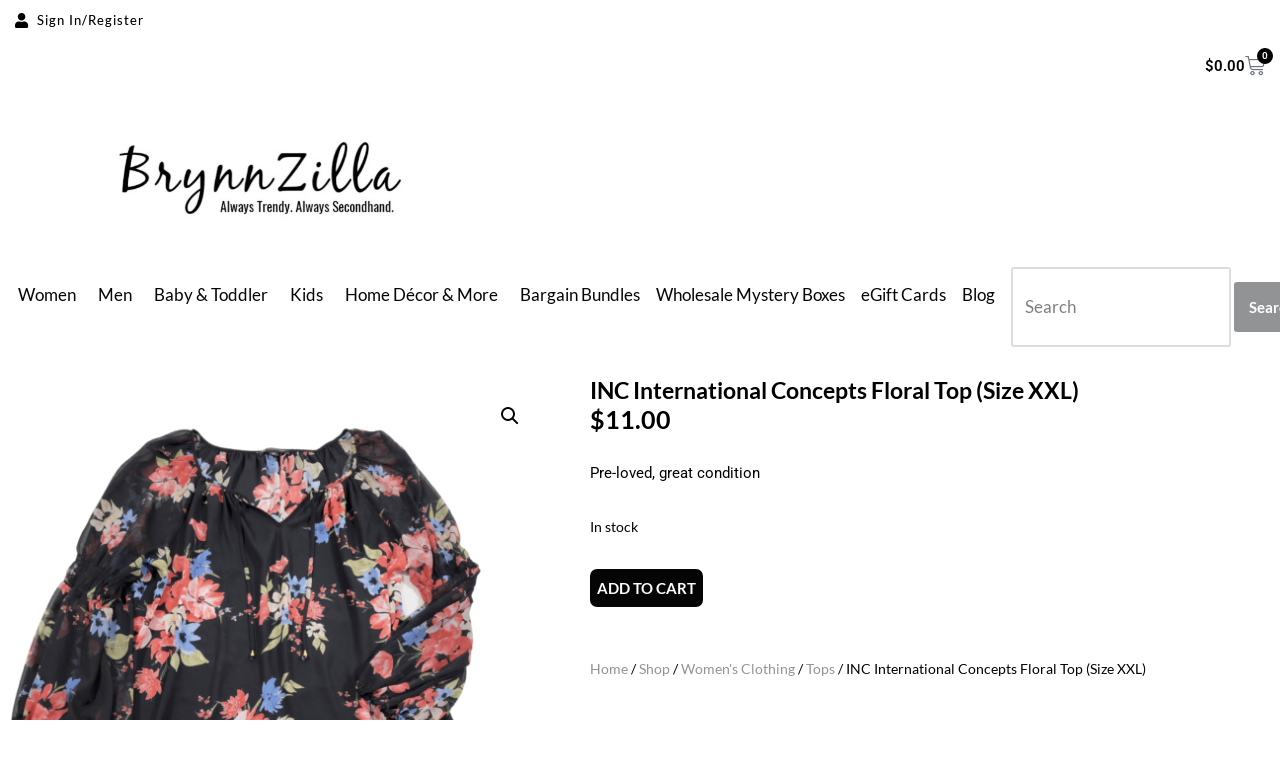

--- FILE ---
content_type: text/html; charset=UTF-8
request_url: https://brynnzilla.com/shop/inc-international-concepts-floral-top-size-xxl/
body_size: 40697
content:
<!DOCTYPE html>
<html lang="en-US" prefix="og: https://ogp.me/ns#">

<head>
	
	<meta charset="UTF-8">
	<meta name="viewport" content="width=device-width, initial-scale=1, minimum-scale=1">
	<link rel="profile" href="http://gmpg.org/xfn/11">
			<style>img:is([sizes="auto" i], [sizes^="auto," i]) { contain-intrinsic-size: 3000px 1500px }</style>
	<!-- Jetpack Site Verification Tags -->
<meta name="google-site-verification" content="BalahgJQhISTmwH5G9RL2Pq6O-O9Rl6A0wO-GNz5avU" />
<script>window._wca = window._wca || [];</script>

<!-- Search Engine Optimization by Rank Math - https://rankmath.com/ -->
<title>INC International Concepts Floral Top (Size XXL) &middot; BrynnZilla</title>
<meta name="description" content="INC International Concepts Floral Top (Size XXL) Pre-loved, great condition"/>
<meta name="robots" content="follow, index, max-snippet:-1, max-video-preview:-1, max-image-preview:large"/>
<link rel="canonical" href="https://brynnzilla.com/shop/inc-international-concepts-floral-top-size-xxl/" />
<meta property="og:locale" content="en_US" />
<meta property="og:type" content="product" />
<meta property="og:title" content="INC International Concepts Floral Top (Size XXL) &middot; BrynnZilla" />
<meta property="og:description" content="INC International Concepts Floral Top (Size XXL) Pre-loved, great condition" />
<meta property="og:url" content="https://brynnzilla.com/shop/inc-international-concepts-floral-top-size-xxl/" />
<meta property="og:site_name" content="BrynnZilla" />
<meta property="og:updated_time" content="2025-01-02T15:38:14-05:00" />
<meta property="og:image" content="https://brynnzilla.com/wp-content/uploads/2022/07/BrynnZilla-copy-2-Etsy-Item-Listing-Photo-14.png" />
<meta property="og:image:secure_url" content="https://brynnzilla.com/wp-content/uploads/2022/07/BrynnZilla-copy-2-Etsy-Item-Listing-Photo-14.png" />
<meta property="og:image:width" content="2000" />
<meta property="og:image:height" content="2000" />
<meta property="og:image:alt" content="thrift" />
<meta property="og:image:type" content="image/png" />
<meta property="product:price:amount" content="11.00" />
<meta property="product:price:currency" content="USD" />
<meta property="product:availability" content="instock" />
<meta name="twitter:card" content="summary_large_image" />
<meta name="twitter:title" content="INC International Concepts Floral Top (Size XXL) &middot; BrynnZilla" />
<meta name="twitter:description" content="INC International Concepts Floral Top (Size XXL) Pre-loved, great condition" />
<meta name="twitter:site" content="@BrynnZilla" />
<meta name="twitter:creator" content="@BrynnZilla" />
<meta name="twitter:image" content="https://brynnzilla.com/wp-content/uploads/2022/07/BrynnZilla-copy-2-Etsy-Item-Listing-Photo-14.png" />
<meta name="twitter:label1" content="Price" />
<meta name="twitter:data1" content="&#036;11.00" />
<meta name="twitter:label2" content="Availability" />
<meta name="twitter:data2" content="In stock" />
<script type="application/ld+json" class="rank-math-schema">{"@context":"https://schema.org","@graph":[{"@type":["ClothingStore","Organization"],"@id":"https://brynnzilla.com/#organization","name":"BrynnZilla","url":"https://brynnzilla.com","sameAs":["http://www.facebook.com/brynnzilla","https://twitter.com/BrynnZilla","https://www.instagram.com/brynnzilla/","https://www.youtube.com/channel/UCj7YEzCLYjDYytGUdtjzEgA","https://www.linkedin.com/company/brynnzilla/"],"email":"help@brynnzilla.com","logo":{"@type":"ImageObject","@id":"https://brynnzilla.com/#logo","url":"https://brynnzilla.com/wp-content/uploads/2020/01/cropped-Logo1-copy-2.jpg","contentUrl":"https://brynnzilla.com/wp-content/uploads/2020/01/cropped-Logo1-copy-2.jpg","caption":"BrynnZilla","inLanguage":"en-US","width":"522","height":"191"},"priceRange":"$","openingHours":["Monday,Tuesday,Wednesday,Thursday,Friday,Saturday,Sunday 8:00-8:00"],"description":"Online Thrift Store featuring new &amp; gently used clothing for the entire family, shoes, accessories, home d\u00e9cor &amp; so much more!","image":{"@id":"https://brynnzilla.com/#logo"},"telephone":"302-314-5177"},{"@type":"WebSite","@id":"https://brynnzilla.com/#website","url":"https://brynnzilla.com","name":"BrynnZilla","publisher":{"@id":"https://brynnzilla.com/#organization"},"inLanguage":"en-US"},{"@type":"ImageObject","@id":"https://brynnzilla.com/wp-content/uploads/2022/07/BrynnZilla-copy-2-Etsy-Item-Listing-Photo-14.png","url":"https://brynnzilla.com/wp-content/uploads/2022/07/BrynnZilla-copy-2-Etsy-Item-Listing-Photo-14.png","width":"2000","height":"2000","caption":"thrift","inLanguage":"en-US"},{"@type":"BreadcrumbList","@id":"https://brynnzilla.com/shop/inc-international-concepts-floral-top-size-xxl/#breadcrumb","itemListElement":[{"@type":"ListItem","position":"1","item":{"@id":"https://brynnzilla.com","name":"Home"}},{"@type":"ListItem","position":"2","item":{"@id":"https://brynnzilla.com/shop/","name":"Shop"}},{"@type":"ListItem","position":"3","item":{"@id":"https://brynnzilla.com/shop/inc-international-concepts-floral-top-size-xxl/","name":"INC International Concepts Floral Top (Size XXL)"}}]},{"@type":"ItemPage","@id":"https://brynnzilla.com/shop/inc-international-concepts-floral-top-size-xxl/#webpage","url":"https://brynnzilla.com/shop/inc-international-concepts-floral-top-size-xxl/","name":"INC International Concepts Floral Top (Size XXL) &middot; BrynnZilla","datePublished":"2025-01-02T14:35:13-05:00","dateModified":"2025-01-02T15:38:14-05:00","isPartOf":{"@id":"https://brynnzilla.com/#website"},"primaryImageOfPage":{"@id":"https://brynnzilla.com/wp-content/uploads/2022/07/BrynnZilla-copy-2-Etsy-Item-Listing-Photo-14.png"},"inLanguage":"en-US","breadcrumb":{"@id":"https://brynnzilla.com/shop/inc-international-concepts-floral-top-size-xxl/#breadcrumb"}},{"@type":"Product","name":"INC International Concepts Floral Top (Size XXL) &middot; BrynnZilla","description":"INC International Concepts Floral Top (Size XXL) Pre-loved, great condition","sku":"144411","category":"Floral Favorites","mainEntityOfPage":{"@id":"https://brynnzilla.com/shop/inc-international-concepts-floral-top-size-xxl/#webpage"},"image":[{"@type":"ImageObject","url":"https://brynnzilla.com/wp-content/uploads/2022/07/BrynnZilla-copy-2-Etsy-Item-Listing-Photo-14.png","height":"2000","width":"2000"}],"offers":{"@type":"Offer","price":"11.00","priceCurrency":"USD","priceValidUntil":"2027-12-31","availability":"http://schema.org/InStock","itemCondition":"NewCondition","url":"https://brynnzilla.com/shop/inc-international-concepts-floral-top-size-xxl/","seller":{"@type":"Organization","@id":"https://brynnzilla.com/","name":"BrynnZilla","url":"https://brynnzilla.com","logo":"https://brynnzilla.com/wp-content/uploads/2020/01/cropped-Logo1-copy-2.jpg"}},"additionalProperty":[{"@type":"PropertyValue","name":"pa_size","value":"XXL"}],"@id":"https://brynnzilla.com/shop/inc-international-concepts-floral-top-size-xxl/#richSnippet"}]}</script>
<!-- /Rank Math WordPress SEO plugin -->

<link rel='dns-prefetch' href='//www.googletagmanager.com' />
<link rel='dns-prefetch' href='//stats.wp.com' />
<link rel='dns-prefetch' href='//secure.gravatar.com' />
<link rel='dns-prefetch' href='//collect.commerce.godaddy.com' />
<link rel='dns-prefetch' href='//capi-automation.s3.us-east-2.amazonaws.com' />
<link rel='dns-prefetch' href='//ajax.googleapis.com' />
<link rel='dns-prefetch' href='//fonts.googleapis.com' />
<link rel='dns-prefetch' href='//v0.wordpress.com' />
<link rel='dns-prefetch' href='//jetpack.wordpress.com' />
<link rel='dns-prefetch' href='//s0.wp.com' />
<link rel='dns-prefetch' href='//public-api.wordpress.com' />
<link rel='dns-prefetch' href='//0.gravatar.com' />
<link rel='dns-prefetch' href='//1.gravatar.com' />
<link rel='dns-prefetch' href='//2.gravatar.com' />
<link rel='dns-prefetch' href='//widgets.wp.com' />
<link rel="alternate" type="application/rss+xml" title="BrynnZilla &raquo; Feed" href="https://brynnzilla.com/feed/" />
<link rel="alternate" type="application/rss+xml" title="BrynnZilla &raquo; Comments Feed" href="https://brynnzilla.com/comments/feed/" />
		<!-- This site uses the Google Analytics by MonsterInsights plugin v9.11.1 - Using Analytics tracking - https://www.monsterinsights.com/ -->
							<script src="//www.googletagmanager.com/gtag/js?id=G-BYDB17G2Z1"  data-cfasync="false" data-wpfc-render="false" async></script>
			<script data-cfasync="false" data-wpfc-render="false">
				var mi_version = '9.11.1';
				var mi_track_user = true;
				var mi_no_track_reason = '';
								var MonsterInsightsDefaultLocations = {"page_location":"https:\/\/brynnzilla.com\/shop\/inc-international-concepts-floral-top-size-xxl\/"};
								if ( typeof MonsterInsightsPrivacyGuardFilter === 'function' ) {
					var MonsterInsightsLocations = (typeof MonsterInsightsExcludeQuery === 'object') ? MonsterInsightsPrivacyGuardFilter( MonsterInsightsExcludeQuery ) : MonsterInsightsPrivacyGuardFilter( MonsterInsightsDefaultLocations );
				} else {
					var MonsterInsightsLocations = (typeof MonsterInsightsExcludeQuery === 'object') ? MonsterInsightsExcludeQuery : MonsterInsightsDefaultLocations;
				}

								var disableStrs = [
										'ga-disable-G-BYDB17G2Z1',
									];

				/* Function to detect opted out users */
				function __gtagTrackerIsOptedOut() {
					for (var index = 0; index < disableStrs.length; index++) {
						if (document.cookie.indexOf(disableStrs[index] + '=true') > -1) {
							return true;
						}
					}

					return false;
				}

				/* Disable tracking if the opt-out cookie exists. */
				if (__gtagTrackerIsOptedOut()) {
					for (var index = 0; index < disableStrs.length; index++) {
						window[disableStrs[index]] = true;
					}
				}

				/* Opt-out function */
				function __gtagTrackerOptout() {
					for (var index = 0; index < disableStrs.length; index++) {
						document.cookie = disableStrs[index] + '=true; expires=Thu, 31 Dec 2099 23:59:59 UTC; path=/';
						window[disableStrs[index]] = true;
					}
				}

				if ('undefined' === typeof gaOptout) {
					function gaOptout() {
						__gtagTrackerOptout();
					}
				}
								window.dataLayer = window.dataLayer || [];

				window.MonsterInsightsDualTracker = {
					helpers: {},
					trackers: {},
				};
				if (mi_track_user) {
					function __gtagDataLayer() {
						dataLayer.push(arguments);
					}

					function __gtagTracker(type, name, parameters) {
						if (!parameters) {
							parameters = {};
						}

						if (parameters.send_to) {
							__gtagDataLayer.apply(null, arguments);
							return;
						}

						if (type === 'event') {
														parameters.send_to = monsterinsights_frontend.v4_id;
							var hookName = name;
							if (typeof parameters['event_category'] !== 'undefined') {
								hookName = parameters['event_category'] + ':' + name;
							}

							if (typeof MonsterInsightsDualTracker.trackers[hookName] !== 'undefined') {
								MonsterInsightsDualTracker.trackers[hookName](parameters);
							} else {
								__gtagDataLayer('event', name, parameters);
							}
							
						} else {
							__gtagDataLayer.apply(null, arguments);
						}
					}

					__gtagTracker('js', new Date());
					__gtagTracker('set', {
						'developer_id.dZGIzZG': true,
											});
					if ( MonsterInsightsLocations.page_location ) {
						__gtagTracker('set', MonsterInsightsLocations);
					}
										__gtagTracker('config', 'G-BYDB17G2Z1', {"forceSSL":"true"} );
										window.gtag = __gtagTracker;										(function () {
						/* https://developers.google.com/analytics/devguides/collection/analyticsjs/ */
						/* ga and __gaTracker compatibility shim. */
						var noopfn = function () {
							return null;
						};
						var newtracker = function () {
							return new Tracker();
						};
						var Tracker = function () {
							return null;
						};
						var p = Tracker.prototype;
						p.get = noopfn;
						p.set = noopfn;
						p.send = function () {
							var args = Array.prototype.slice.call(arguments);
							args.unshift('send');
							__gaTracker.apply(null, args);
						};
						var __gaTracker = function () {
							var len = arguments.length;
							if (len === 0) {
								return;
							}
							var f = arguments[len - 1];
							if (typeof f !== 'object' || f === null || typeof f.hitCallback !== 'function') {
								if ('send' === arguments[0]) {
									var hitConverted, hitObject = false, action;
									if ('event' === arguments[1]) {
										if ('undefined' !== typeof arguments[3]) {
											hitObject = {
												'eventAction': arguments[3],
												'eventCategory': arguments[2],
												'eventLabel': arguments[4],
												'value': arguments[5] ? arguments[5] : 1,
											}
										}
									}
									if ('pageview' === arguments[1]) {
										if ('undefined' !== typeof arguments[2]) {
											hitObject = {
												'eventAction': 'page_view',
												'page_path': arguments[2],
											}
										}
									}
									if (typeof arguments[2] === 'object') {
										hitObject = arguments[2];
									}
									if (typeof arguments[5] === 'object') {
										Object.assign(hitObject, arguments[5]);
									}
									if ('undefined' !== typeof arguments[1].hitType) {
										hitObject = arguments[1];
										if ('pageview' === hitObject.hitType) {
											hitObject.eventAction = 'page_view';
										}
									}
									if (hitObject) {
										action = 'timing' === arguments[1].hitType ? 'timing_complete' : hitObject.eventAction;
										hitConverted = mapArgs(hitObject);
										__gtagTracker('event', action, hitConverted);
									}
								}
								return;
							}

							function mapArgs(args) {
								var arg, hit = {};
								var gaMap = {
									'eventCategory': 'event_category',
									'eventAction': 'event_action',
									'eventLabel': 'event_label',
									'eventValue': 'event_value',
									'nonInteraction': 'non_interaction',
									'timingCategory': 'event_category',
									'timingVar': 'name',
									'timingValue': 'value',
									'timingLabel': 'event_label',
									'page': 'page_path',
									'location': 'page_location',
									'title': 'page_title',
									'referrer' : 'page_referrer',
								};
								for (arg in args) {
																		if (!(!args.hasOwnProperty(arg) || !gaMap.hasOwnProperty(arg))) {
										hit[gaMap[arg]] = args[arg];
									} else {
										hit[arg] = args[arg];
									}
								}
								return hit;
							}

							try {
								f.hitCallback();
							} catch (ex) {
							}
						};
						__gaTracker.create = newtracker;
						__gaTracker.getByName = newtracker;
						__gaTracker.getAll = function () {
							return [];
						};
						__gaTracker.remove = noopfn;
						__gaTracker.loaded = true;
						window['__gaTracker'] = __gaTracker;
					})();
									} else {
										console.log("");
					(function () {
						function __gtagTracker() {
							return null;
						}

						window['__gtagTracker'] = __gtagTracker;
						window['gtag'] = __gtagTracker;
					})();
									}
			</script>
							<!-- / Google Analytics by MonsterInsights -->
		<script>
window._wpemojiSettings = {"baseUrl":"https:\/\/s.w.org\/images\/core\/emoji\/16.0.1\/72x72\/","ext":".png","svgUrl":"https:\/\/s.w.org\/images\/core\/emoji\/16.0.1\/svg\/","svgExt":".svg","source":{"concatemoji":"https:\/\/brynnzilla.com\/wp-includes\/js\/wp-emoji-release.min.js?ver=6.8.3"}};
/*! This file is auto-generated */
!function(s,n){var o,i,e;function c(e){try{var t={supportTests:e,timestamp:(new Date).valueOf()};sessionStorage.setItem(o,JSON.stringify(t))}catch(e){}}function p(e,t,n){e.clearRect(0,0,e.canvas.width,e.canvas.height),e.fillText(t,0,0);var t=new Uint32Array(e.getImageData(0,0,e.canvas.width,e.canvas.height).data),a=(e.clearRect(0,0,e.canvas.width,e.canvas.height),e.fillText(n,0,0),new Uint32Array(e.getImageData(0,0,e.canvas.width,e.canvas.height).data));return t.every(function(e,t){return e===a[t]})}function u(e,t){e.clearRect(0,0,e.canvas.width,e.canvas.height),e.fillText(t,0,0);for(var n=e.getImageData(16,16,1,1),a=0;a<n.data.length;a++)if(0!==n.data[a])return!1;return!0}function f(e,t,n,a){switch(t){case"flag":return n(e,"\ud83c\udff3\ufe0f\u200d\u26a7\ufe0f","\ud83c\udff3\ufe0f\u200b\u26a7\ufe0f")?!1:!n(e,"\ud83c\udde8\ud83c\uddf6","\ud83c\udde8\u200b\ud83c\uddf6")&&!n(e,"\ud83c\udff4\udb40\udc67\udb40\udc62\udb40\udc65\udb40\udc6e\udb40\udc67\udb40\udc7f","\ud83c\udff4\u200b\udb40\udc67\u200b\udb40\udc62\u200b\udb40\udc65\u200b\udb40\udc6e\u200b\udb40\udc67\u200b\udb40\udc7f");case"emoji":return!a(e,"\ud83e\udedf")}return!1}function g(e,t,n,a){var r="undefined"!=typeof WorkerGlobalScope&&self instanceof WorkerGlobalScope?new OffscreenCanvas(300,150):s.createElement("canvas"),o=r.getContext("2d",{willReadFrequently:!0}),i=(o.textBaseline="top",o.font="600 32px Arial",{});return e.forEach(function(e){i[e]=t(o,e,n,a)}),i}function t(e){var t=s.createElement("script");t.src=e,t.defer=!0,s.head.appendChild(t)}"undefined"!=typeof Promise&&(o="wpEmojiSettingsSupports",i=["flag","emoji"],n.supports={everything:!0,everythingExceptFlag:!0},e=new Promise(function(e){s.addEventListener("DOMContentLoaded",e,{once:!0})}),new Promise(function(t){var n=function(){try{var e=JSON.parse(sessionStorage.getItem(o));if("object"==typeof e&&"number"==typeof e.timestamp&&(new Date).valueOf()<e.timestamp+604800&&"object"==typeof e.supportTests)return e.supportTests}catch(e){}return null}();if(!n){if("undefined"!=typeof Worker&&"undefined"!=typeof OffscreenCanvas&&"undefined"!=typeof URL&&URL.createObjectURL&&"undefined"!=typeof Blob)try{var e="postMessage("+g.toString()+"("+[JSON.stringify(i),f.toString(),p.toString(),u.toString()].join(",")+"));",a=new Blob([e],{type:"text/javascript"}),r=new Worker(URL.createObjectURL(a),{name:"wpTestEmojiSupports"});return void(r.onmessage=function(e){c(n=e.data),r.terminate(),t(n)})}catch(e){}c(n=g(i,f,p,u))}t(n)}).then(function(e){for(var t in e)n.supports[t]=e[t],n.supports.everything=n.supports.everything&&n.supports[t],"flag"!==t&&(n.supports.everythingExceptFlag=n.supports.everythingExceptFlag&&n.supports[t]);n.supports.everythingExceptFlag=n.supports.everythingExceptFlag&&!n.supports.flag,n.DOMReady=!1,n.readyCallback=function(){n.DOMReady=!0}}).then(function(){return e}).then(function(){var e;n.supports.everything||(n.readyCallback(),(e=n.source||{}).concatemoji?t(e.concatemoji):e.wpemoji&&e.twemoji&&(t(e.twemoji),t(e.wpemoji)))}))}((window,document),window._wpemojiSettings);
</script>
<link rel='stylesheet' id='godaddy-payments-payinperson-main-styles-css' href='https://brynnzilla.com/wp-content/mu-plugins/vendor/godaddy/mwc-core/assets/css/pay-in-person-method.css' media='all' />
<style id='wp-emoji-styles-inline-css'>

	img.wp-smiley, img.emoji {
		display: inline !important;
		border: none !important;
		box-shadow: none !important;
		height: 1em !important;
		width: 1em !important;
		margin: 0 0.07em !important;
		vertical-align: -0.1em !important;
		background: none !important;
		padding: 0 !important;
	}
</style>
<link rel='stylesheet' id='wp-block-library-css' href='https://brynnzilla.com/wp-includes/css/dist/block-library/style.min.css?ver=6.8.3' media='all' />
<style id='classic-theme-styles-inline-css'>
/*! This file is auto-generated */
.wp-block-button__link{color:#fff;background-color:#32373c;border-radius:9999px;box-shadow:none;text-decoration:none;padding:calc(.667em + 2px) calc(1.333em + 2px);font-size:1.125em}.wp-block-file__button{background:#32373c;color:#fff;text-decoration:none}
</style>
<link rel='stylesheet' id='mediaelement-css' href='https://brynnzilla.com/wp-includes/js/mediaelement/mediaelementplayer-legacy.min.css?ver=4.2.17' media='all' />
<link rel='stylesheet' id='wp-mediaelement-css' href='https://brynnzilla.com/wp-includes/js/mediaelement/wp-mediaelement.min.css?ver=6.8.3' media='all' />
<style id='jetpack-sharing-buttons-style-inline-css'>
.jetpack-sharing-buttons__services-list{display:flex;flex-direction:row;flex-wrap:wrap;gap:0;list-style-type:none;margin:5px;padding:0}.jetpack-sharing-buttons__services-list.has-small-icon-size{font-size:12px}.jetpack-sharing-buttons__services-list.has-normal-icon-size{font-size:16px}.jetpack-sharing-buttons__services-list.has-large-icon-size{font-size:24px}.jetpack-sharing-buttons__services-list.has-huge-icon-size{font-size:36px}@media print{.jetpack-sharing-buttons__services-list{display:none!important}}.editor-styles-wrapper .wp-block-jetpack-sharing-buttons{gap:0;padding-inline-start:0}ul.jetpack-sharing-buttons__services-list.has-background{padding:1.25em 2.375em}
</style>
<style id='global-styles-inline-css'>
:root{--wp--preset--aspect-ratio--square: 1;--wp--preset--aspect-ratio--4-3: 4/3;--wp--preset--aspect-ratio--3-4: 3/4;--wp--preset--aspect-ratio--3-2: 3/2;--wp--preset--aspect-ratio--2-3: 2/3;--wp--preset--aspect-ratio--16-9: 16/9;--wp--preset--aspect-ratio--9-16: 9/16;--wp--preset--color--black: #000000;--wp--preset--color--cyan-bluish-gray: #abb8c3;--wp--preset--color--white: #ffffff;--wp--preset--color--pale-pink: #f78da7;--wp--preset--color--vivid-red: #cf2e2e;--wp--preset--color--luminous-vivid-orange: #ff6900;--wp--preset--color--luminous-vivid-amber: #fcb900;--wp--preset--color--light-green-cyan: #7bdcb5;--wp--preset--color--vivid-green-cyan: #00d084;--wp--preset--color--pale-cyan-blue: #8ed1fc;--wp--preset--color--vivid-cyan-blue: #0693e3;--wp--preset--color--vivid-purple: #9b51e0;--wp--preset--color--neve-link-color: var(--nv-primary-accent);--wp--preset--color--neve-link-hover-color: var(--nv-secondary-accent);--wp--preset--color--nv-site-bg: var(--nv-site-bg);--wp--preset--color--nv-light-bg: var(--nv-light-bg);--wp--preset--color--nv-dark-bg: var(--nv-dark-bg);--wp--preset--color--neve-text-color: var(--nv-text-color);--wp--preset--color--nv-text-dark-bg: var(--nv-text-dark-bg);--wp--preset--color--nv-c-1: var(--nv-c-1);--wp--preset--color--nv-c-2: var(--nv-c-2);--wp--preset--gradient--vivid-cyan-blue-to-vivid-purple: linear-gradient(135deg,rgba(6,147,227,1) 0%,rgb(155,81,224) 100%);--wp--preset--gradient--light-green-cyan-to-vivid-green-cyan: linear-gradient(135deg,rgb(122,220,180) 0%,rgb(0,208,130) 100%);--wp--preset--gradient--luminous-vivid-amber-to-luminous-vivid-orange: linear-gradient(135deg,rgba(252,185,0,1) 0%,rgba(255,105,0,1) 100%);--wp--preset--gradient--luminous-vivid-orange-to-vivid-red: linear-gradient(135deg,rgba(255,105,0,1) 0%,rgb(207,46,46) 100%);--wp--preset--gradient--very-light-gray-to-cyan-bluish-gray: linear-gradient(135deg,rgb(238,238,238) 0%,rgb(169,184,195) 100%);--wp--preset--gradient--cool-to-warm-spectrum: linear-gradient(135deg,rgb(74,234,220) 0%,rgb(151,120,209) 20%,rgb(207,42,186) 40%,rgb(238,44,130) 60%,rgb(251,105,98) 80%,rgb(254,248,76) 100%);--wp--preset--gradient--blush-light-purple: linear-gradient(135deg,rgb(255,206,236) 0%,rgb(152,150,240) 100%);--wp--preset--gradient--blush-bordeaux: linear-gradient(135deg,rgb(254,205,165) 0%,rgb(254,45,45) 50%,rgb(107,0,62) 100%);--wp--preset--gradient--luminous-dusk: linear-gradient(135deg,rgb(255,203,112) 0%,rgb(199,81,192) 50%,rgb(65,88,208) 100%);--wp--preset--gradient--pale-ocean: linear-gradient(135deg,rgb(255,245,203) 0%,rgb(182,227,212) 50%,rgb(51,167,181) 100%);--wp--preset--gradient--electric-grass: linear-gradient(135deg,rgb(202,248,128) 0%,rgb(113,206,126) 100%);--wp--preset--gradient--midnight: linear-gradient(135deg,rgb(2,3,129) 0%,rgb(40,116,252) 100%);--wp--preset--font-size--small: 13px;--wp--preset--font-size--medium: 20px;--wp--preset--font-size--large: 36px;--wp--preset--font-size--x-large: 42px;--wp--preset--spacing--20: 0.44rem;--wp--preset--spacing--30: 0.67rem;--wp--preset--spacing--40: 1rem;--wp--preset--spacing--50: 1.5rem;--wp--preset--spacing--60: 2.25rem;--wp--preset--spacing--70: 3.38rem;--wp--preset--spacing--80: 5.06rem;--wp--preset--shadow--natural: 6px 6px 9px rgba(0, 0, 0, 0.2);--wp--preset--shadow--deep: 12px 12px 50px rgba(0, 0, 0, 0.4);--wp--preset--shadow--sharp: 6px 6px 0px rgba(0, 0, 0, 0.2);--wp--preset--shadow--outlined: 6px 6px 0px -3px rgba(255, 255, 255, 1), 6px 6px rgba(0, 0, 0, 1);--wp--preset--shadow--crisp: 6px 6px 0px rgba(0, 0, 0, 1);}:where(.is-layout-flex){gap: 0.5em;}:where(.is-layout-grid){gap: 0.5em;}body .is-layout-flex{display: flex;}.is-layout-flex{flex-wrap: wrap;align-items: center;}.is-layout-flex > :is(*, div){margin: 0;}body .is-layout-grid{display: grid;}.is-layout-grid > :is(*, div){margin: 0;}:where(.wp-block-columns.is-layout-flex){gap: 2em;}:where(.wp-block-columns.is-layout-grid){gap: 2em;}:where(.wp-block-post-template.is-layout-flex){gap: 1.25em;}:where(.wp-block-post-template.is-layout-grid){gap: 1.25em;}.has-black-color{color: var(--wp--preset--color--black) !important;}.has-cyan-bluish-gray-color{color: var(--wp--preset--color--cyan-bluish-gray) !important;}.has-white-color{color: var(--wp--preset--color--white) !important;}.has-pale-pink-color{color: var(--wp--preset--color--pale-pink) !important;}.has-vivid-red-color{color: var(--wp--preset--color--vivid-red) !important;}.has-luminous-vivid-orange-color{color: var(--wp--preset--color--luminous-vivid-orange) !important;}.has-luminous-vivid-amber-color{color: var(--wp--preset--color--luminous-vivid-amber) !important;}.has-light-green-cyan-color{color: var(--wp--preset--color--light-green-cyan) !important;}.has-vivid-green-cyan-color{color: var(--wp--preset--color--vivid-green-cyan) !important;}.has-pale-cyan-blue-color{color: var(--wp--preset--color--pale-cyan-blue) !important;}.has-vivid-cyan-blue-color{color: var(--wp--preset--color--vivid-cyan-blue) !important;}.has-vivid-purple-color{color: var(--wp--preset--color--vivid-purple) !important;}.has-neve-link-color-color{color: var(--wp--preset--color--neve-link-color) !important;}.has-neve-link-hover-color-color{color: var(--wp--preset--color--neve-link-hover-color) !important;}.has-nv-site-bg-color{color: var(--wp--preset--color--nv-site-bg) !important;}.has-nv-light-bg-color{color: var(--wp--preset--color--nv-light-bg) !important;}.has-nv-dark-bg-color{color: var(--wp--preset--color--nv-dark-bg) !important;}.has-neve-text-color-color{color: var(--wp--preset--color--neve-text-color) !important;}.has-nv-text-dark-bg-color{color: var(--wp--preset--color--nv-text-dark-bg) !important;}.has-nv-c-1-color{color: var(--wp--preset--color--nv-c-1) !important;}.has-nv-c-2-color{color: var(--wp--preset--color--nv-c-2) !important;}.has-black-background-color{background-color: var(--wp--preset--color--black) !important;}.has-cyan-bluish-gray-background-color{background-color: var(--wp--preset--color--cyan-bluish-gray) !important;}.has-white-background-color{background-color: var(--wp--preset--color--white) !important;}.has-pale-pink-background-color{background-color: var(--wp--preset--color--pale-pink) !important;}.has-vivid-red-background-color{background-color: var(--wp--preset--color--vivid-red) !important;}.has-luminous-vivid-orange-background-color{background-color: var(--wp--preset--color--luminous-vivid-orange) !important;}.has-luminous-vivid-amber-background-color{background-color: var(--wp--preset--color--luminous-vivid-amber) !important;}.has-light-green-cyan-background-color{background-color: var(--wp--preset--color--light-green-cyan) !important;}.has-vivid-green-cyan-background-color{background-color: var(--wp--preset--color--vivid-green-cyan) !important;}.has-pale-cyan-blue-background-color{background-color: var(--wp--preset--color--pale-cyan-blue) !important;}.has-vivid-cyan-blue-background-color{background-color: var(--wp--preset--color--vivid-cyan-blue) !important;}.has-vivid-purple-background-color{background-color: var(--wp--preset--color--vivid-purple) !important;}.has-neve-link-color-background-color{background-color: var(--wp--preset--color--neve-link-color) !important;}.has-neve-link-hover-color-background-color{background-color: var(--wp--preset--color--neve-link-hover-color) !important;}.has-nv-site-bg-background-color{background-color: var(--wp--preset--color--nv-site-bg) !important;}.has-nv-light-bg-background-color{background-color: var(--wp--preset--color--nv-light-bg) !important;}.has-nv-dark-bg-background-color{background-color: var(--wp--preset--color--nv-dark-bg) !important;}.has-neve-text-color-background-color{background-color: var(--wp--preset--color--neve-text-color) !important;}.has-nv-text-dark-bg-background-color{background-color: var(--wp--preset--color--nv-text-dark-bg) !important;}.has-nv-c-1-background-color{background-color: var(--wp--preset--color--nv-c-1) !important;}.has-nv-c-2-background-color{background-color: var(--wp--preset--color--nv-c-2) !important;}.has-black-border-color{border-color: var(--wp--preset--color--black) !important;}.has-cyan-bluish-gray-border-color{border-color: var(--wp--preset--color--cyan-bluish-gray) !important;}.has-white-border-color{border-color: var(--wp--preset--color--white) !important;}.has-pale-pink-border-color{border-color: var(--wp--preset--color--pale-pink) !important;}.has-vivid-red-border-color{border-color: var(--wp--preset--color--vivid-red) !important;}.has-luminous-vivid-orange-border-color{border-color: var(--wp--preset--color--luminous-vivid-orange) !important;}.has-luminous-vivid-amber-border-color{border-color: var(--wp--preset--color--luminous-vivid-amber) !important;}.has-light-green-cyan-border-color{border-color: var(--wp--preset--color--light-green-cyan) !important;}.has-vivid-green-cyan-border-color{border-color: var(--wp--preset--color--vivid-green-cyan) !important;}.has-pale-cyan-blue-border-color{border-color: var(--wp--preset--color--pale-cyan-blue) !important;}.has-vivid-cyan-blue-border-color{border-color: var(--wp--preset--color--vivid-cyan-blue) !important;}.has-vivid-purple-border-color{border-color: var(--wp--preset--color--vivid-purple) !important;}.has-neve-link-color-border-color{border-color: var(--wp--preset--color--neve-link-color) !important;}.has-neve-link-hover-color-border-color{border-color: var(--wp--preset--color--neve-link-hover-color) !important;}.has-nv-site-bg-border-color{border-color: var(--wp--preset--color--nv-site-bg) !important;}.has-nv-light-bg-border-color{border-color: var(--wp--preset--color--nv-light-bg) !important;}.has-nv-dark-bg-border-color{border-color: var(--wp--preset--color--nv-dark-bg) !important;}.has-neve-text-color-border-color{border-color: var(--wp--preset--color--neve-text-color) !important;}.has-nv-text-dark-bg-border-color{border-color: var(--wp--preset--color--nv-text-dark-bg) !important;}.has-nv-c-1-border-color{border-color: var(--wp--preset--color--nv-c-1) !important;}.has-nv-c-2-border-color{border-color: var(--wp--preset--color--nv-c-2) !important;}.has-vivid-cyan-blue-to-vivid-purple-gradient-background{background: var(--wp--preset--gradient--vivid-cyan-blue-to-vivid-purple) !important;}.has-light-green-cyan-to-vivid-green-cyan-gradient-background{background: var(--wp--preset--gradient--light-green-cyan-to-vivid-green-cyan) !important;}.has-luminous-vivid-amber-to-luminous-vivid-orange-gradient-background{background: var(--wp--preset--gradient--luminous-vivid-amber-to-luminous-vivid-orange) !important;}.has-luminous-vivid-orange-to-vivid-red-gradient-background{background: var(--wp--preset--gradient--luminous-vivid-orange-to-vivid-red) !important;}.has-very-light-gray-to-cyan-bluish-gray-gradient-background{background: var(--wp--preset--gradient--very-light-gray-to-cyan-bluish-gray) !important;}.has-cool-to-warm-spectrum-gradient-background{background: var(--wp--preset--gradient--cool-to-warm-spectrum) !important;}.has-blush-light-purple-gradient-background{background: var(--wp--preset--gradient--blush-light-purple) !important;}.has-blush-bordeaux-gradient-background{background: var(--wp--preset--gradient--blush-bordeaux) !important;}.has-luminous-dusk-gradient-background{background: var(--wp--preset--gradient--luminous-dusk) !important;}.has-pale-ocean-gradient-background{background: var(--wp--preset--gradient--pale-ocean) !important;}.has-electric-grass-gradient-background{background: var(--wp--preset--gradient--electric-grass) !important;}.has-midnight-gradient-background{background: var(--wp--preset--gradient--midnight) !important;}.has-small-font-size{font-size: var(--wp--preset--font-size--small) !important;}.has-medium-font-size{font-size: var(--wp--preset--font-size--medium) !important;}.has-large-font-size{font-size: var(--wp--preset--font-size--large) !important;}.has-x-large-font-size{font-size: var(--wp--preset--font-size--x-large) !important;}
:where(.wp-block-post-template.is-layout-flex){gap: 1.25em;}:where(.wp-block-post-template.is-layout-grid){gap: 1.25em;}
:where(.wp-block-columns.is-layout-flex){gap: 2em;}:where(.wp-block-columns.is-layout-grid){gap: 2em;}
:root :where(.wp-block-pullquote){font-size: 1.5em;line-height: 1.6;}
</style>
<link rel='stylesheet' id='jquery-style-css' href='//ajax.googleapis.com/ajax/libs/jqueryui/1.8.2/themes/smoothness/jquery-ui.css?ver=6.8.3' media='all' />
<link rel='stylesheet' id='wpr_giftcards_css-css' href='https://brynnzilla.com/wp-content/plugins/gift-cards-for-woocommerce/assets/css/styles.css?ver=6.8.3' media='all' />
<link rel='stylesheet' id='photoswipe-css' href='https://brynnzilla.com/wp-content/plugins/woocommerce/assets/css/photoswipe/photoswipe.min.css?ver=10.4.3' media='all' />
<link rel='stylesheet' id='photoswipe-default-skin-css' href='https://brynnzilla.com/wp-content/plugins/woocommerce/assets/css/photoswipe/default-skin/default-skin.min.css?ver=10.4.3' media='all' />
<link rel='stylesheet' id='woocommerce-layout-css' href='https://brynnzilla.com/wp-content/plugins/woocommerce/assets/css/woocommerce-layout.css?ver=10.4.3' media='all' />
<style id='woocommerce-layout-inline-css'>

	.infinite-scroll .woocommerce-pagination {
		display: none;
	}
</style>
<link rel='stylesheet' id='woocommerce-smallscreen-css' href='https://brynnzilla.com/wp-content/plugins/woocommerce/assets/css/woocommerce-smallscreen.css?ver=10.4.3' media='only screen and (max-width: 768px)' />
<link rel='stylesheet' id='woocommerce-general-css' href='https://brynnzilla.com/wp-content/plugins/woocommerce/assets/css/woocommerce.css?ver=10.4.3' media='all' />
<style id='woocommerce-inline-inline-css'>
.woocommerce form .form-row .required { visibility: hidden; }
</style>
<link rel='stylesheet' id='mc4wp-form-themes-css' href='https://brynnzilla.com/wp-content/plugins/mailchimp-for-wp/assets/css/form-themes.css?ver=4.10.9' media='all' />
<link rel='stylesheet' id='wp-components-css' href='https://brynnzilla.com/wp-includes/css/dist/components/style.min.css?ver=6.8.3' media='all' />
<link rel='stylesheet' id='godaddy-styles-css' href='https://brynnzilla.com/wp-content/mu-plugins/vendor/wpex/godaddy-launch/includes/Dependencies/GoDaddy/Styles/build/latest.css?ver=2.0.2' media='all' />
<link rel='stylesheet' id='megamenu-css' href='https://brynnzilla.com/wp-content/uploads/maxmegamenu/style.css?ver=0b1e56' media='all' />
<link rel='stylesheet' id='dashicons-css' href='https://brynnzilla.com/wp-includes/css/dashicons.min.css?ver=6.8.3' media='all' />
<link rel='stylesheet' id='gateway-css' href='https://brynnzilla.com/wp-content/plugins/woocommerce-paypal-payments/modules/ppcp-button/assets/css/gateway.css?ver=3.3.2' media='all' />
<link rel='stylesheet' id='neve-woocommerce-css' href='https://brynnzilla.com/wp-content/themes/neve/assets/css/woocommerce.min.css?ver=4.2.2' media='all' />
<style id='neve-woocommerce-inline-css'>
 .woocommerce.single .entry-summary > form.cart { display:block; } .woocommerce div.product form.cart .button { float: none; } .sp-wl-wrap.sp-wl-product-wrap { margin-left: 0; margin-top: 5px;}.woocommerce .cart_totals .wc-proceed-to-checkout { display:block; }
</style>
<link rel='stylesheet' id='neve-style-css' href='https://brynnzilla.com/wp-content/themes/neve/style-main-new.min.css?ver=4.2.2' media='all' />
<style id='neve-style-inline-css'>
.is-menu-sidebar .header-menu-sidebar { visibility: visible; }.is-menu-sidebar.menu_sidebar_slide_left .header-menu-sidebar { transform: translate3d(0, 0, 0); left: 0; }.is-menu-sidebar.menu_sidebar_slide_right .header-menu-sidebar { transform: translate3d(0, 0, 0); right: 0; }.is-menu-sidebar.menu_sidebar_pull_right .header-menu-sidebar, .is-menu-sidebar.menu_sidebar_pull_left .header-menu-sidebar { transform: translateX(0); }.is-menu-sidebar.menu_sidebar_dropdown .header-menu-sidebar { height: auto; }.is-menu-sidebar.menu_sidebar_dropdown .header-menu-sidebar-inner { max-height: 400px; padding: 20px 0; }.is-menu-sidebar.menu_sidebar_full_canvas .header-menu-sidebar { opacity: 1; }.header-menu-sidebar .menu-item-nav-search:not(.floating) { pointer-events: none; }.header-menu-sidebar .menu-item-nav-search .is-menu-sidebar { pointer-events: unset; }@media screen and (max-width: 960px) { .builder-item.cr .item--inner { --textalign: center; --justify: center; } }
.nv-meta-list li.meta:not(:last-child):after { content:"/" }.nv-meta-list .no-mobile{
			display:none;
		}.nv-meta-list li.last::after{
			content: ""!important;
		}@media (min-width: 769px) {
			.nv-meta-list .no-mobile {
				display: inline-block;
			}
			.nv-meta-list li.last:not(:last-child)::after {
		 		content: "/" !important;
			}
		}
 :root{ --container: 748px;--postwidth:100%; --primarybtnbg: var(--nv-primary-accent); --primarybtnhoverbg: var(--nv-primary-accent); --primarybtncolor: #fff; --secondarybtncolor: var(--nv-primary-accent); --primarybtnhovercolor: #fff; --secondarybtnhovercolor: var(--nv-primary-accent);--primarybtnborderradius:3px;--secondarybtnborderradius:3px;--secondarybtnborderwidth:3px;--btnpadding:13px 15px;--primarybtnpadding:13px 15px;--secondarybtnpadding:calc(13px - 3px) calc(15px - 3px); --bodyfontfamily: Lato; --bodyfontsize: 15px; --bodylineheight: 1.6em; --bodyletterspacing: 0px; --bodyfontweight: 400; --bodytexttransform: none; --headingsfontfamily: Lato; --h1fontsize: 36px; --h1fontweight: 400; --h1lineheight: 1.2em; --h1letterspacing: 0px; --h1texttransform: none; --h2fontsize: 28px; --h2fontweight: 700; --h2lineheight: 1.3; --h2letterspacing: 0px; --h2texttransform: none; --h3fontsize: 24px; --h3fontweight: 700; --h3lineheight: 1.4; --h3letterspacing: 0px; --h3texttransform: none; --h4fontsize: 20px; --h4fontweight: 700; --h4lineheight: 1.6; --h4letterspacing: 0px; --h4texttransform: none; --h5fontsize: 16px; --h5fontweight: 700; --h5lineheight: 1.6; --h5letterspacing: 0px; --h5texttransform: none; --h6fontsize: 14px; --h6fontweight: 700; --h6lineheight: 1.6; --h6letterspacing: 0px; --h6texttransform: none;--formfieldborderwidth:2px;--formfieldborderradius:3px; --formfieldbgcolor: var(--nv-site-bg); --formfieldbordercolor: #dddddd; --formfieldcolor: var(--nv-text-color);--formfieldpadding:10px 12px; } .nv-index-posts{ --borderradius:0px; } .has-neve-button-color-color{ color: var(--nv-primary-accent)!important; } .has-neve-button-color-background-color{ background-color: var(--nv-primary-accent)!important; } .single-post-container .alignfull > [class*="__inner-container"], .single-post-container .alignwide > [class*="__inner-container"]{ max-width:718px } .single-product .alignfull > [class*="__inner-container"], .single-product .alignwide > [class*="__inner-container"]{ max-width:718px } .nv-meta-list{ --avatarsize: 20px; } .single .nv-meta-list{ --avatarsize: 20px; } .nv-is-boxed.nv-comments-wrap{ --padding:20px; } .nv-is-boxed.comment-respond{ --padding:20px; } .single:not(.single-product), .page{ --c-vspace:0 0 0 0;; } .scroll-to-top{ --color: var(--nv-text-dark-bg);--padding:8px 10px; --borderradius: 3px; --bgcolor: var(--nv-primary-accent); --hovercolor: var(--nv-text-dark-bg); --hoverbgcolor: var(--nv-primary-accent);--size:16px; } .global-styled{ --bgcolor: var(--nv-site-bg); } .header-top{ --rowbcolor: var(--nv-light-bg); --color: var(--nv-text-color); --bgcolor: var(--nv-site-bg); } .header-main{ --rowbcolor: var(--nv-light-bg); --color: var(--nv-text-color); --bgcolor: var(--nv-site-bg); } .header-bottom{ --rowbcolor: var(--nv-light-bg); --color: var(--nv-text-color); --bgcolor: var(--nv-site-bg); } .header-menu-sidebar-bg{ --justify: flex-start; --textalign: left;--flexg: 1;--wrapdropdownwidth: auto; --color: var(--nv-text-color); --bgcolor: var(--nv-site-bg); } .header-menu-sidebar{ width: 360px; } .builder-item--logo{ --maxwidth: 120px; --fs: 24px;--padding:10px 0;--margin:0; --textalign: left;--justify: flex-start; } .builder-item--nav-icon,.header-menu-sidebar .close-sidebar-panel .navbar-toggle{ --borderradius:0; } .builder-item--nav-icon{ --label-margin:0 5px 0 0;;--padding:10px 15px;--margin:0; } .builder-item--primary-menu{ --hovercolor: var(--nv-secondary-accent); --hovertextcolor: var(--nv-text-color); --activecolor: var(--nv-primary-accent); --spacing: 20px; --height: 25px;--padding:0;--margin:0; --fontsize: 1em; --lineheight: 1.6; --letterspacing: 0px; --fontweight: 500; --texttransform: none; --iconsize: 1em; } .hfg-is-group.has-primary-menu .inherit-ff{ --inheritedfw: 500; } .footer-top-inner .row{ grid-template-columns:1fr 1fr 1fr; --valign: flex-start; } .footer-top{ --rowbcolor: var(--nv-light-bg); --color: var(--nv-text-color); --bgcolor: var(--nv-site-bg); } .footer-main-inner .row{ grid-template-columns:1fr 1fr 1fr; --valign: flex-start; } .footer-main{ --rowbcolor: var(--nv-light-bg); --color: var(--nv-text-color); --bgcolor: var(--nv-site-bg); } .footer-bottom-inner .row{ grid-template-columns:1fr 1fr 1fr; --valign: flex-start; } .footer-bottom{ --rowbcolor: var(--nv-light-bg); --color: var(--nv-text-dark-bg); --bgcolor: var(--nv-dark-bg); } @media(min-width: 576px){ :root{ --container: 992px;--postwidth:50%;--btnpadding:13px 15px;--primarybtnpadding:13px 15px;--secondarybtnpadding:calc(13px - 3px) calc(15px - 3px); --bodyfontsize: 16px; --bodylineheight: 1.6em; --bodyletterspacing: 0px; --h1fontsize: 38px; --h1lineheight: 1.2em; --h1letterspacing: 0px; --h2fontsize: 30px; --h2lineheight: 1.2; --h2letterspacing: 0px; --h3fontsize: 26px; --h3lineheight: 1.4; --h3letterspacing: 0px; --h4fontsize: 22px; --h4lineheight: 1.5; --h4letterspacing: 0px; --h5fontsize: 18px; --h5lineheight: 1.6; --h5letterspacing: 0px; --h6fontsize: 14px; --h6lineheight: 1.6; --h6letterspacing: 0px; } .single-post-container .alignfull > [class*="__inner-container"], .single-post-container .alignwide > [class*="__inner-container"]{ max-width:962px } .single-product .alignfull > [class*="__inner-container"], .single-product .alignwide > [class*="__inner-container"]{ max-width:962px } .nv-meta-list{ --avatarsize: 20px; } .single .nv-meta-list{ --avatarsize: 20px; } .nv-is-boxed.nv-comments-wrap{ --padding:30px; } .nv-is-boxed.comment-respond{ --padding:30px; } .single:not(.single-product), .page{ --c-vspace:0 0 0 0;; } .scroll-to-top{ --padding:8px 10px;--size:16px; } .header-menu-sidebar-bg{ --justify: flex-start; --textalign: left;--flexg: 1;--wrapdropdownwidth: auto; } .header-menu-sidebar{ width: 360px; } .builder-item--logo{ --maxwidth: 120px; --fs: 24px;--padding:10px 0;--margin:0; --textalign: left;--justify: flex-start; } .builder-item--nav-icon{ --label-margin:0 5px 0 0;;--padding:10px 15px;--margin:0; } .builder-item--primary-menu{ --spacing: 20px; --height: 25px;--padding:0;--margin:0; --fontsize: 1em; --lineheight: 1.6; --letterspacing: 0px; --iconsize: 1em; } }@media(min-width: 960px){ :root{ --container: 1170px;--postwidth:33.333333333333%;--btnpadding:13px 15px;--primarybtnpadding:13px 15px;--secondarybtnpadding:calc(13px - 3px) calc(15px - 3px); --bodyfontsize: 15px; --bodylineheight: 1.6em; --bodyletterspacing: 0px; --h1fontsize: 40px; --h1lineheight: 1.1em; --h1letterspacing: 0px; --h2fontsize: 32px; --h2lineheight: 1.2; --h2letterspacing: 0px; --h3fontsize: 28px; --h3lineheight: 1.4; --h3letterspacing: 0px; --h4fontsize: 24px; --h4lineheight: 1.5; --h4letterspacing: 0px; --h5fontsize: 20px; --h5lineheight: 1.6; --h5letterspacing: 0px; --h6fontsize: 16px; --h6lineheight: 1.6; --h6letterspacing: 0px; } body:not(.single):not(.archive):not(.blog):not(.search):not(.error404) .neve-main > .container .col, body.post-type-archive-course .neve-main > .container .col, body.post-type-archive-llms_membership .neve-main > .container .col{ max-width: 100%; } body:not(.single):not(.archive):not(.blog):not(.search):not(.error404) .nv-sidebar-wrap, body.post-type-archive-course .nv-sidebar-wrap, body.post-type-archive-llms_membership .nv-sidebar-wrap{ max-width: 0%; } .neve-main > .archive-container .nv-index-posts.col{ max-width: 100%; } .neve-main > .archive-container .nv-sidebar-wrap{ max-width: 0%; } .neve-main > .single-post-container .nv-single-post-wrap.col{ max-width: 70%; } .single-post-container .alignfull > [class*="__inner-container"], .single-post-container .alignwide > [class*="__inner-container"]{ max-width:789px } .container-fluid.single-post-container .alignfull > [class*="__inner-container"], .container-fluid.single-post-container .alignwide > [class*="__inner-container"]{ max-width:calc(70% + 15px) } .neve-main > .single-post-container .nv-sidebar-wrap{ max-width: 30%; } .archive.woocommerce .neve-main > .shop-container .nv-shop.col{ max-width: 70%; } .archive.woocommerce .neve-main > .shop-container .nv-sidebar-wrap{ max-width: 30%; } .single-product .neve-main > .shop-container .nv-shop.col{ max-width: 100%; } .single-product .alignfull > [class*="__inner-container"], .single-product .alignwide > [class*="__inner-container"]{ max-width:1140px } .single-product .container-fluid .alignfull > [class*="__inner-container"], .single-product .alignwide > [class*="__inner-container"]{ max-width:calc(100% + 15px) } .single-product .neve-main > .shop-container .nv-sidebar-wrap{ max-width: 0%; } .nv-meta-list{ --avatarsize: 20px; } .single .nv-meta-list{ --avatarsize: 20px; } .nv-is-boxed.nv-comments-wrap{ --padding:40px; } .nv-is-boxed.comment-respond{ --padding:40px; } .single:not(.single-product), .page{ --c-vspace:0 0 0 0;; } .scroll-to-top{ --padding:8px 10px;--size:16px; } .header-menu-sidebar-bg{ --justify: flex-start; --textalign: left;--flexg: 1;--wrapdropdownwidth: auto; } .header-menu-sidebar{ width: 360px; } .builder-item--logo{ --maxwidth: 120px; --fs: 24px;--padding:10px 0;--margin:0; --textalign: left;--justify: flex-start; } .builder-item--nav-icon{ --label-margin:0 5px 0 0;;--padding:10px 15px;--margin:0; } .builder-item--primary-menu{ --spacing: 20px; --height: 25px;--padding:0;--margin:0; --fontsize: 1em; --lineheight: 1.6; --letterspacing: 0px; --iconsize: 1em; } }.nv-content-wrap .elementor a:not(.button):not(.wp-block-file__button){ text-decoration: none; }.scroll-to-top {right: 20px; border: none; position: fixed; bottom: 30px; display: none; opacity: 0; visibility: hidden; transition: opacity 0.3s ease-in-out, visibility 0.3s ease-in-out; align-items: center; justify-content: center; z-index: 999; } @supports (-webkit-overflow-scrolling: touch) { .scroll-to-top { bottom: 74px; } } .scroll-to-top.image { background-position: center; } .scroll-to-top .scroll-to-top-image { width: 100%; height: 100%; } .scroll-to-top .scroll-to-top-label { margin: 0; padding: 5px; } .scroll-to-top:hover { text-decoration: none; } .scroll-to-top.scroll-to-top-left {left: 20px; right: unset;} .scroll-to-top.scroll-show-mobile { display: flex; } @media (min-width: 960px) { .scroll-to-top { display: flex; } }.scroll-to-top { color: var(--color); padding: var(--padding); border-radius: var(--borderradius); background: var(--bgcolor); } .scroll-to-top:hover, .scroll-to-top:focus { color: var(--hovercolor); background: var(--hoverbgcolor); } .scroll-to-top-icon, .scroll-to-top.image .scroll-to-top-image { width: var(--size); height: var(--size); } .scroll-to-top-image { background-image: var(--bgimage); background-size: cover; }:root{--nv-primary-accent:#919394;--nv-secondary-accent:#919394;--nv-site-bg:#ffffff;--nv-light-bg:#ffffff;--nv-dark-bg:#000000;--nv-text-color:#000000;--nv-text-dark-bg:#ffffff;--nv-c-1:#919394;--nv-c-2:#919394;--nv-fallback-ff:Arial, Helvetica, sans-serif;}
:root{--e-global-color-nvprimaryaccent:#919394;--e-global-color-nvsecondaryaccent:#919394;--e-global-color-nvsitebg:#ffffff;--e-global-color-nvlightbg:#ffffff;--e-global-color-nvdarkbg:#000000;--e-global-color-nvtextcolor:#000000;--e-global-color-nvtextdarkbg:#ffffff;--e-global-color-nvc1:#919394;--e-global-color-nvc2:#919394;}
</style>
<link rel='stylesheet' id='jetpack_likes-css' href='https://brynnzilla.com/wp-content/plugins/jetpack/modules/likes/style.css?ver=15.4' media='all' />
<link rel='stylesheet' id='elementor-frontend-css' href='https://brynnzilla.com/wp-content/plugins/elementor/assets/css/frontend.min.css?ver=3.34.1' media='all' />
<link rel='stylesheet' id='widget-icon-list-css' href='https://brynnzilla.com/wp-content/plugins/elementor/assets/css/widget-icon-list.min.css?ver=3.34.1' media='all' />
<link rel='stylesheet' id='widget-woocommerce-menu-cart-css' href='https://brynnzilla.com/wp-content/plugins/elementor-pro/assets/css/widget-woocommerce-menu-cart.min.css?ver=3.34.0' media='all' />
<link rel='stylesheet' id='widget-spacer-css' href='https://brynnzilla.com/wp-content/plugins/elementor/assets/css/widget-spacer.min.css?ver=3.34.1' media='all' />
<link rel='stylesheet' id='widget-image-css' href='https://brynnzilla.com/wp-content/plugins/elementor/assets/css/widget-image.min.css?ver=3.34.1' media='all' />
<link rel='stylesheet' id='swiper-css' href='https://brynnzilla.com/wp-content/plugins/elementor/assets/lib/swiper/v8/css/swiper.min.css?ver=8.4.5' media='all' />
<link rel='stylesheet' id='e-swiper-css' href='https://brynnzilla.com/wp-content/plugins/elementor/assets/css/conditionals/e-swiper.min.css?ver=3.34.1' media='all' />
<link rel='stylesheet' id='widget-heading-css' href='https://brynnzilla.com/wp-content/plugins/elementor/assets/css/widget-heading.min.css?ver=3.34.1' media='all' />
<link rel='stylesheet' id='widget-posts-css' href='https://brynnzilla.com/wp-content/plugins/elementor-pro/assets/css/widget-posts.min.css?ver=3.34.0' media='all' />
<link rel='stylesheet' id='widget-sitemap-css' href='https://brynnzilla.com/wp-content/plugins/elementor-pro/assets/css/widget-sitemap.min.css?ver=3.34.0' media='all' />
<link rel='stylesheet' id='widget-woocommerce-product-images-css' href='https://brynnzilla.com/wp-content/plugins/elementor-pro/assets/css/widget-woocommerce-product-images.min.css?ver=3.34.0' media='all' />
<link rel='stylesheet' id='widget-woocommerce-product-price-css' href='https://brynnzilla.com/wp-content/plugins/elementor-pro/assets/css/widget-woocommerce-product-price.min.css?ver=3.34.0' media='all' />
<link rel='stylesheet' id='widget-woocommerce-product-add-to-cart-css' href='https://brynnzilla.com/wp-content/plugins/elementor-pro/assets/css/widget-woocommerce-product-add-to-cart.min.css?ver=3.34.0' media='all' />
<link rel='stylesheet' id='elementor-icons-css' href='https://brynnzilla.com/wp-content/plugins/elementor/assets/lib/eicons/css/elementor-icons.min.css?ver=5.45.0' media='all' />
<link rel='stylesheet' id='elementor-post-16822-css' href='https://brynnzilla.com/wp-content/uploads/elementor/css/post-16822.css?ver=1768316799' media='all' />
<link rel='stylesheet' id='font-awesome-5-all-css' href='https://brynnzilla.com/wp-content/plugins/elementor/assets/lib/font-awesome/css/all.min.css?ver=3.34.1' media='all' />
<link rel='stylesheet' id='font-awesome-4-shim-css' href='https://brynnzilla.com/wp-content/plugins/elementor/assets/lib/font-awesome/css/v4-shims.min.css?ver=3.34.1' media='all' />
<link rel='stylesheet' id='elementor-post-10036-css' href='https://brynnzilla.com/wp-content/uploads/elementor/css/post-10036.css?ver=1768316800' media='all' />
<link rel='stylesheet' id='elementor-post-10558-css' href='https://brynnzilla.com/wp-content/uploads/elementor/css/post-10558.css?ver=1768316800' media='all' />
<link rel='stylesheet' id='elementor-post-8575-css' href='https://brynnzilla.com/wp-content/uploads/elementor/css/post-8575.css?ver=1768316960' media='all' />
<link rel='stylesheet' id='mwc-payments-payment-form-css' href='https://brynnzilla.com/wp-content/mu-plugins/vendor/godaddy/mwc-core/assets/css/payment-form.css' media='all' />
<link rel='stylesheet' id='wc_stripe_express_checkout_style-css' href='https://brynnzilla.com/wp-content/plugins/woocommerce-gateway-stripe/build/express-checkout.css?ver=f49792bd42ded7e3e1cb' media='all' />
<link rel='stylesheet' id='neve-google-font-lato-css' href='//fonts.googleapis.com/css?family=Lato%3A400%2C700%2C500&#038;display=swap&#038;ver=4.2.2' media='all' />
<link rel='stylesheet' id='megamenu-storefront-css' href='https://brynnzilla.com/wp-content/plugins/megamenu-storefront/megamenu-storefront.css?ver=1.0' media='all' />
<link rel='stylesheet' id='eci-icon-fonts-css' href='https://brynnzilla.com/wp-content/uploads/elementor_icons_files/merged-icons-font.css?ver=1563390007' media='all' />
<link rel='stylesheet' id='elementor-gf-local-roboto-css' href='https://brynnzilla.com/wp-content/uploads/elementor/google-fonts/css/roboto.css?ver=1743092508' media='all' />
<link rel='stylesheet' id='elementor-gf-local-robotoslab-css' href='https://brynnzilla.com/wp-content/uploads/elementor/google-fonts/css/robotoslab.css?ver=1743092512' media='all' />
<link rel='stylesheet' id='elementor-gf-local-lato-css' href='https://brynnzilla.com/wp-content/uploads/elementor/google-fonts/css/lato.css?ver=1743092513' media='all' />
<link rel='stylesheet' id='elementor-icons-shared-0-css' href='https://brynnzilla.com/wp-content/plugins/elementor/assets/lib/font-awesome/css/fontawesome.min.css?ver=5.15.3' media='all' />
<link rel='stylesheet' id='elementor-icons-fa-solid-css' href='https://brynnzilla.com/wp-content/plugins/elementor/assets/lib/font-awesome/css/solid.min.css?ver=5.15.3' media='all' />
<link rel='stylesheet' id='elementor-icons-fa-brands-css' href='https://brynnzilla.com/wp-content/plugins/elementor/assets/lib/font-awesome/css/brands.min.css?ver=5.15.3' media='all' />
<script src="https://brynnzilla.com/wp-includes/js/jquery/jquery.min.js?ver=3.7.1" id="jquery-core-js"></script>
<script src="https://brynnzilla.com/wp-includes/js/jquery/jquery-migrate.min.js?ver=3.4.1" id="jquery-migrate-js"></script>
<script id="mo2fa_elementor_script-js-extra">
var my_ajax_object = {"ajax_url":"https:\/\/brynnzilla.com\/login\/","nonce":"88113335a9","mo2f_login_option":"0","mo2f_enable_login_with_2nd_factor":""};
</script>
<script src="https://brynnzilla.com/wp-content/plugins/miniorange-2-factor-authentication/includes/js/mo2fa_elementor.min.js?ver=6.2.2" id="mo2fa_elementor_script-js"></script>
<script id="woocommerce-google-analytics-integration-gtag-js-after">
/* Google Analytics for WooCommerce (gtag.js) */
					window.dataLayer = window.dataLayer || [];
					function gtag(){dataLayer.push(arguments);}
					// Set up default consent state.
					for ( const mode of [{"analytics_storage":"denied","ad_storage":"denied","ad_user_data":"denied","ad_personalization":"denied","region":["AT","BE","BG","HR","CY","CZ","DK","EE","FI","FR","DE","GR","HU","IS","IE","IT","LV","LI","LT","LU","MT","NL","NO","PL","PT","RO","SK","SI","ES","SE","GB","CH"]}] || [] ) {
						gtag( "consent", "default", { "wait_for_update": 500, ...mode } );
					}
					gtag("js", new Date());
					gtag("set", "developer_id.dOGY3NW", true);
					gtag("config", "G-JP72VSM84S", {"track_404":true,"allow_google_signals":true,"logged_in":false,"linker":{"domains":[],"allow_incoming":false},"custom_map":{"dimension1":"logged_in"}});
</script>
<script src="https://brynnzilla.com/wp-content/plugins/google-analytics-for-wordpress/assets/js/frontend-gtag.min.js?ver=9.11.1" id="monsterinsights-frontend-script-js" async data-wp-strategy="async"></script>
<script data-cfasync="false" data-wpfc-render="false" id='monsterinsights-frontend-script-js-extra'>var monsterinsights_frontend = {"js_events_tracking":"true","download_extensions":"doc,pdf,ppt,zip,xls,docx,pptx,xlsx","inbound_paths":"[]","home_url":"https:\/\/brynnzilla.com","hash_tracking":"false","v4_id":"G-BYDB17G2Z1"};</script>
<script src="https://brynnzilla.com/wp-includes/js/tinymce/tinymce.min.js?ver=49110-20250317" id="wp-tinymce-root-js"></script>
<script src="https://brynnzilla.com/wp-includes/js/tinymce/plugins/compat3x/plugin.min.js?ver=49110-20250317" id="wp-tinymce-js"></script>
<script src="https://brynnzilla.com/wp-content/plugins/gift-cards-for-woocommerce/assets/js/scripts.js?ver=6.8.3" id="wpr_giftcards_js-js"></script>
<script src="https://brynnzilla.com/wp-content/plugins/woocommerce/assets/js/jquery-blockui/jquery.blockUI.min.js?ver=2.7.0-wc.10.4.3" id="wc-jquery-blockui-js" defer data-wp-strategy="defer"></script>
<script id="wc-add-to-cart-js-extra">
var wc_add_to_cart_params = {"ajax_url":"\/wp-admin\/admin-ajax.php","wc_ajax_url":"\/?wc-ajax=%%endpoint%%","i18n_view_cart":"View cart","cart_url":"https:\/\/brynnzilla.com\/cart-2\/","is_cart":"","cart_redirect_after_add":"no"};
</script>
<script src="https://brynnzilla.com/wp-content/plugins/woocommerce/assets/js/frontend/add-to-cart.min.js?ver=10.4.3" id="wc-add-to-cart-js" defer data-wp-strategy="defer"></script>
<script src="https://brynnzilla.com/wp-content/plugins/woocommerce/assets/js/zoom/jquery.zoom.min.js?ver=1.7.21-wc.10.4.3" id="wc-zoom-js" defer data-wp-strategy="defer"></script>
<script src="https://brynnzilla.com/wp-content/plugins/woocommerce/assets/js/flexslider/jquery.flexslider.min.js?ver=2.7.2-wc.10.4.3" id="wc-flexslider-js" defer data-wp-strategy="defer"></script>
<script src="https://brynnzilla.com/wp-content/plugins/woocommerce/assets/js/photoswipe/photoswipe.min.js?ver=4.1.1-wc.10.4.3" id="wc-photoswipe-js" defer data-wp-strategy="defer"></script>
<script src="https://brynnzilla.com/wp-content/plugins/woocommerce/assets/js/photoswipe/photoswipe-ui-default.min.js?ver=4.1.1-wc.10.4.3" id="wc-photoswipe-ui-default-js" defer data-wp-strategy="defer"></script>
<script id="wc-single-product-js-extra">
var wc_single_product_params = {"i18n_required_rating_text":"Please select a rating","i18n_rating_options":["1 of 5 stars","2 of 5 stars","3 of 5 stars","4 of 5 stars","5 of 5 stars"],"i18n_product_gallery_trigger_text":"View full-screen image gallery","review_rating_required":"yes","flexslider":{"rtl":false,"animation":"slide","smoothHeight":true,"directionNav":false,"controlNav":"thumbnails","slideshow":false,"animationSpeed":500,"animationLoop":false,"allowOneSlide":false},"zoom_enabled":"1","zoom_options":[],"photoswipe_enabled":"1","photoswipe_options":{"shareEl":false,"closeOnScroll":false,"history":false,"hideAnimationDuration":0,"showAnimationDuration":0},"flexslider_enabled":"1"};
</script>
<script src="https://brynnzilla.com/wp-content/plugins/woocommerce/assets/js/frontend/single-product.min.js?ver=10.4.3" id="wc-single-product-js" defer data-wp-strategy="defer"></script>
<script src="https://brynnzilla.com/wp-content/plugins/woocommerce/assets/js/js-cookie/js.cookie.min.js?ver=2.1.4-wc.10.4.3" id="wc-js-cookie-js" defer data-wp-strategy="defer"></script>
<script id="woocommerce-js-extra">
var woocommerce_params = {"ajax_url":"\/wp-admin\/admin-ajax.php","wc_ajax_url":"\/?wc-ajax=%%endpoint%%","i18n_password_show":"Show password","i18n_password_hide":"Hide password"};
</script>
<script src="https://brynnzilla.com/wp-content/plugins/woocommerce/assets/js/frontend/woocommerce.min.js?ver=10.4.3" id="woocommerce-js" defer data-wp-strategy="defer"></script>
<script src="https://stats.wp.com/s-202603.js" id="woocommerce-analytics-js" defer data-wp-strategy="defer"></script>
<script src="https://brynnzilla.com/wp-content/plugins/elementor/assets/lib/font-awesome/js/v4-shims.min.js?ver=3.34.1" id="font-awesome-4-shim-js"></script>
<script src="https://collect.commerce.godaddy.com/sdk.js" id="poynt-collect-sdk-js"></script>
<script id="mwc-payments-poynt-payment-form-js-extra">
var poyntPaymentFormI18n = {"errorMessages":{"genericError":"An error occurred, please try again or try an alternate form of payment.","missingCardDetails":"Missing card details.","missingBillingDetails":"Missing billing details."}};
</script>
<script src="https://brynnzilla.com/wp-content/mu-plugins/vendor/godaddy/mwc-core/assets/js/payments/frontend/poynt.js" id="mwc-payments-poynt-payment-form-js"></script>
<link rel="https://api.w.org/" href="https://brynnzilla.com/wp-json/" /><link rel="alternate" title="JSON" type="application/json" href="https://brynnzilla.com/wp-json/wp/v2/product/23240" /><link rel="EditURI" type="application/rsd+xml" title="RSD" href="https://brynnzilla.com/xmlrpc.php?rsd" />
<meta name="generator" content="WordPress 6.8.3" />
<link rel="alternate" title="oEmbed (JSON)" type="application/json+oembed" href="https://brynnzilla.com/wp-json/oembed/1.0/embed?url=https%3A%2F%2Fbrynnzilla.com%2Fshop%2Finc-international-concepts-floral-top-size-xxl%2F" />
<link rel="alternate" title="oEmbed (XML)" type="text/xml+oembed" href="https://brynnzilla.com/wp-json/oembed/1.0/embed?url=https%3A%2F%2Fbrynnzilla.com%2Fshop%2Finc-international-concepts-floral-top-size-xxl%2F&#038;format=xml" />
	<style>img#wpstats{display:none}</style>
			<noscript><style>.woocommerce-product-gallery{ opacity: 1 !important; }</style></noscript>
	<meta name="generator" content="Elementor 3.34.1; features: additional_custom_breakpoints; settings: css_print_method-external, google_font-enabled, font_display-auto">
			<script  type="text/javascript">
				!function(f,b,e,v,n,t,s){if(f.fbq)return;n=f.fbq=function(){n.callMethod?
					n.callMethod.apply(n,arguments):n.queue.push(arguments)};if(!f._fbq)f._fbq=n;
					n.push=n;n.loaded=!0;n.version='2.0';n.queue=[];t=b.createElement(e);t.async=!0;
					t.src=v;s=b.getElementsByTagName(e)[0];s.parentNode.insertBefore(t,s)}(window,
					document,'script','https://connect.facebook.net/en_US/fbevents.js');
			</script>
			<!-- WooCommerce Facebook Integration Begin -->
			<script  type="text/javascript">

				fbq('init', '137888433643678', {}, {
    "agent": "woocommerce_6-10.4.3-3.5.15"
});

				document.addEventListener( 'DOMContentLoaded', function() {
					// Insert placeholder for events injected when a product is added to the cart through AJAX.
					document.body.insertAdjacentHTML( 'beforeend', '<div class=\"wc-facebook-pixel-event-placeholder\"></div>' );
				}, false );

			</script>
			<!-- WooCommerce Facebook Integration End -->
						<style>
				.e-con.e-parent:nth-of-type(n+4):not(.e-lazyloaded):not(.e-no-lazyload),
				.e-con.e-parent:nth-of-type(n+4):not(.e-lazyloaded):not(.e-no-lazyload) * {
					background-image: none !important;
				}
				@media screen and (max-height: 1024px) {
					.e-con.e-parent:nth-of-type(n+3):not(.e-lazyloaded):not(.e-no-lazyload),
					.e-con.e-parent:nth-of-type(n+3):not(.e-lazyloaded):not(.e-no-lazyload) * {
						background-image: none !important;
					}
				}
				@media screen and (max-height: 640px) {
					.e-con.e-parent:nth-of-type(n+2):not(.e-lazyloaded):not(.e-no-lazyload),
					.e-con.e-parent:nth-of-type(n+2):not(.e-lazyloaded):not(.e-no-lazyload) * {
						background-image: none !important;
					}
				}
			</style>
			<link rel="icon" href="https://brynnzilla.com/wp-content/uploads/2023/10/cropped-Untitled-copy-35-1-32x32.png" sizes="32x32" />
<link rel="icon" href="https://brynnzilla.com/wp-content/uploads/2023/10/cropped-Untitled-copy-35-1-192x192.png" sizes="192x192" />
<link rel="apple-touch-icon" href="https://brynnzilla.com/wp-content/uploads/2023/10/cropped-Untitled-copy-35-1-180x180.png" />
<meta name="msapplication-TileImage" content="https://brynnzilla.com/wp-content/uploads/2023/10/cropped-Untitled-copy-35-1-270x270.png" />
		<style id="wp-custom-css">
			/* To hide the additional information tab */
li.additional_information_tab {
    display: none !important;
}

/* To hide the additional information tab */
li.description_tab {
    display: none !important;
}

.return-to-shop{
   display: none;
}
		</style>
		<style type="text/css">/** Mega Menu CSS: fs **/</style>

	</head>

<body  class="wp-singular product-template-default single single-product postid-23240 wp-custom-logo wp-theme-neve theme-neve woocommerce woocommerce-page woocommerce-no-js eio-default mega-menu-primary  nv-blog-grid nv-sidebar-full-width menu_sidebar_slide_left elementor-default elementor-template-full-width elementor-kit-16822 elementor-page-8575" id="neve_body"  >
<div class="wrapper">
	
	<header class="header"  >
		<a class="neve-skip-link show-on-focus" href="#content" >
			Skip to content		</a>
				<header data-elementor-type="header" data-elementor-id="10036" class="elementor elementor-10036 elementor-location-header" data-elementor-post-type="elementor_library">
					<section class="elementor-section elementor-top-section elementor-element elementor-element-614520b0 elementor-section-height-min-height elementor-section-items-top elementor-section-content-top elementor-section-boxed elementor-section-height-default" data-id="614520b0" data-element_type="section" data-settings="{&quot;background_background&quot;:&quot;classic&quot;}">
							<div class="elementor-background-overlay"></div>
							<div class="elementor-container elementor-column-gap-default">
					<div class="elementor-column elementor-col-100 elementor-top-column elementor-element elementor-element-4644b63a" data-id="4644b63a" data-element_type="column">
			<div class="elementor-widget-wrap elementor-element-populated">
						<div class="elementor-element elementor-element-1d11dd93 elementor-icon-list--layout-inline elementor-align-end elementor-list-item-link-full_width elementor-widget elementor-widget-icon-list" data-id="1d11dd93" data-element_type="widget" data-widget_type="icon-list.default">
				<div class="elementor-widget-container">
							<ul class="elementor-icon-list-items elementor-inline-items">
							<li class="elementor-icon-list-item elementor-inline-item">
											<a href="http://brynnzilla.com/my-account/">

												<span class="elementor-icon-list-icon">
							<i aria-hidden="true" class="fas fa-user"></i>						</span>
										<span class="elementor-icon-list-text">Sign In/Register</span>
											</a>
									</li>
						</ul>
						</div>
				</div>
				<div class="elementor-element elementor-element-f2887cc toggle-icon--cart-medium elementor-menu-cart--items-indicator-bubble elementor-menu-cart--show-subtotal-yes elementor-menu-cart--cart-type-side-cart elementor-menu-cart--show-remove-button-yes elementor-widget elementor-widget-woocommerce-menu-cart" data-id="f2887cc" data-element_type="widget" data-settings="{&quot;cart_type&quot;:&quot;side-cart&quot;,&quot;open_cart&quot;:&quot;click&quot;,&quot;automatically_open_cart&quot;:&quot;no&quot;}" data-widget_type="woocommerce-menu-cart.default">
				<div class="elementor-widget-container">
							<div class="elementor-menu-cart__wrapper">
							<div class="elementor-menu-cart__toggle_wrapper">
					<div class="elementor-menu-cart__container elementor-lightbox" aria-hidden="true">
						<div class="elementor-menu-cart__main" aria-hidden="true">
									<div class="elementor-menu-cart__close-button">
					</div>
									<div class="widget_shopping_cart_content">
															</div>
						</div>
					</div>
							<div class="elementor-menu-cart__toggle elementor-button-wrapper">
			<a id="elementor-menu-cart__toggle_button" href="#" class="elementor-menu-cart__toggle_button elementor-button elementor-size-sm" aria-expanded="false">
				<span class="elementor-button-text"><span class="woocommerce-Price-amount amount"><bdi><span class="woocommerce-Price-currencySymbol">&#36;</span>0.00</bdi></span></span>
				<span class="elementor-button-icon">
					<span class="elementor-button-icon-qty" data-counter="0">0</span>
					<i class="eicon-cart-medium"></i>					<span class="elementor-screen-only">Cart</span>
				</span>
			</a>
		</div>
						</div>
					</div> <!-- close elementor-menu-cart__wrapper -->
						</div>
				</div>
				<div class="elementor-element elementor-element-5a1ad4c elementor-widget elementor-widget-spacer" data-id="5a1ad4c" data-element_type="widget" data-widget_type="spacer.default">
				<div class="elementor-widget-container">
							<div class="elementor-spacer">
			<div class="elementor-spacer-inner"></div>
		</div>
						</div>
				</div>
				<div class="elementor-element elementor-element-85e2846 elementor-widget elementor-widget-theme-site-logo elementor-widget-image" data-id="85e2846" data-element_type="widget" data-widget_type="theme-site-logo.default">
				<div class="elementor-widget-container">
											<a href="https://brynnzilla.com">
			<img fetchpriority="high" width="522" height="191" src="https://brynnzilla.com/wp-content/uploads/2020/01/cropped-Logo1-copy-2.jpg" class="attachment-full size-full wp-image-15356" alt="thrift store" srcset="https://brynnzilla.com/wp-content/uploads/2020/01/cropped-Logo1-copy-2.jpg 522w, https://brynnzilla.com/wp-content/uploads/2020/01/cropped-Logo1-copy-2-500x183.jpg 500w, https://brynnzilla.com/wp-content/uploads/2020/01/cropped-Logo1-copy-2-416x152.jpg 416w, https://brynnzilla.com/wp-content/uploads/2020/01/cropped-Logo1-copy-2-324x119.jpg 324w" sizes="(max-width: 522px) 100vw, 522px" data-attachment-id="15356" data-permalink="https://brynnzilla.com/?attachment_id=15356" data-orig-file="https://brynnzilla.com/wp-content/uploads/2020/01/cropped-Logo1-copy-2.jpg" data-orig-size="522,191" data-comments-opened="1" data-image-meta="{&quot;aperture&quot;:&quot;0&quot;,&quot;credit&quot;:&quot;&quot;,&quot;camera&quot;:&quot;&quot;,&quot;caption&quot;:&quot;&quot;,&quot;created_timestamp&quot;:&quot;0&quot;,&quot;copyright&quot;:&quot;&quot;,&quot;focal_length&quot;:&quot;0&quot;,&quot;iso&quot;:&quot;0&quot;,&quot;shutter_speed&quot;:&quot;0&quot;,&quot;title&quot;:&quot;&quot;,&quot;orientation&quot;:&quot;1&quot;}" data-image-title="cropped-Logo1-copy-2.jpg" data-image-description="&lt;p&gt;https://brynnzilla.com/wp-content/uploads/2020/01/cropped-Logo1-copy-2.jpg&lt;/p&gt;
" data-image-caption="" data-medium-file="https://brynnzilla.com/wp-content/uploads/2020/01/cropped-Logo1-copy-2-500x183.jpg" data-large-file="https://brynnzilla.com/wp-content/uploads/2020/01/cropped-Logo1-copy-2.jpg" />				</a>
											</div>
				</div>
				<div class="elementor-element elementor-element-3621d189 elementor-widget__width-auto elementor-widget-mobile__width-inherit elementor-widget elementor-widget-wp-widget-maxmegamenu" data-id="3621d189" data-element_type="widget" data-widget_type="wp-widget-maxmegamenu.default">
				<div class="elementor-widget-container">
					<div id="mega-menu-wrap-primary" class="mega-menu-wrap"><div class="mega-menu-toggle"><div class="mega-toggle-blocks-left"></div><div class="mega-toggle-blocks-center"><div class='mega-toggle-block mega-menu-toggle-block mega-toggle-block-1' id='mega-toggle-block-1' tabindex='0'><span class='mega-toggle-label' role='button' aria-expanded='false'><span class='mega-toggle-label-closed'></span><span class='mega-toggle-label-open'></span></span></div></div><div class="mega-toggle-blocks-right"></div></div><ul id="mega-menu-primary" class="mega-menu max-mega-menu mega-menu-horizontal mega-no-js" data-event="hover" data-effect="fade_up" data-effect-speed="400" data-effect-mobile="slide" data-effect-speed-mobile="200" data-mobile-force-width="false" data-second-click="go" data-document-click="collapse" data-vertical-behaviour="standard" data-breakpoint="767" data-unbind="true" data-mobile-state="collapse_all" data-mobile-direction="vertical" data-hover-intent-timeout="300" data-hover-intent-interval="100"><li class="mega-menu-item mega-menu-item-type-taxonomy mega-menu-item-object-product_cat mega-current-product-ancestor mega-current-menu-parent mega-current-product-parent mega-menu-item-has-children mega-menu-megamenu mega-menu-grid mega-align-bottom-left mega-menu-grid mega-menu-item-460" id="mega-menu-item-460"><a class="mega-menu-link" href="https://brynnzilla.com/product-category/womens-clothing/" aria-expanded="false" tabindex="0">Women<span class="mega-indicator" aria-hidden="true"></span></a>
<ul class="mega-sub-menu" role='presentation'>
<li class="mega-menu-row" id="mega-menu-460-0">
	<ul class="mega-sub-menu" style='--columns:12' role='presentation'>
<li class="mega-menu-column mega-menu-columns-3-of-12" style="--columns:12; --span:3" id="mega-menu-460-0-0">
		<ul class="mega-sub-menu">
<li class="mega-menu-item mega-menu-item-type-taxonomy mega-menu-item-object-product_cat mega-current-product-ancestor mega-current-menu-parent mega-current-product-parent mega-menu-item-has-children mega-menu-item-957" id="mega-menu-item-957"><a class="mega-menu-link" href="https://brynnzilla.com/product-category/womens-clothing/">Women's Clothing<span class="mega-indicator" aria-hidden="true"></span></a>
			<ul class="mega-sub-menu">
<li class="mega-menu-item mega-menu-item-type-taxonomy mega-menu-item-object-product_cat mega-current-product-ancestor mega-current-menu-parent mega-current-product-parent mega-menu-item-1350" id="mega-menu-item-1350"><a class="mega-menu-link" href="https://brynnzilla.com/product-category/womens-clothing/womens-tops/">Tops</a></li><li class="mega-menu-item mega-menu-item-type-taxonomy mega-menu-item-object-product_cat mega-menu-item-1348" id="mega-menu-item-1348"><a class="mega-menu-link" href="https://brynnzilla.com/product-category/womens-clothing/womens-bottoms/">Bottoms</a></li><li class="mega-menu-item mega-menu-item-type-taxonomy mega-menu-item-object-product_cat mega-menu-item-1349" id="mega-menu-item-1349"><a class="mega-menu-link" href="https://brynnzilla.com/product-category/womens-clothing/womens-dresses/">Dresses</a></li><li class="mega-menu-item mega-menu-item-type-taxonomy mega-menu-item-object-product_cat mega-menu-item-1363" id="mega-menu-item-1363"><a class="mega-menu-link" href="https://brynnzilla.com/product-category/womens-clothing/sleepwear-womens-clothing/">Sleepwear</a></li><li class="mega-menu-item mega-menu-item-type-taxonomy mega-menu-item-object-product_cat mega-menu-item-5156" id="mega-menu-item-5156"><a class="mega-menu-link" href="https://brynnzilla.com/product-category/womens-clothing/swimsuits/">Swim</a></li><li class="mega-menu-item mega-menu-item-type-taxonomy mega-menu-item-object-product_cat mega-menu-item-1364" id="mega-menu-item-1364"><a class="mega-menu-link" href="https://brynnzilla.com/product-category/womens-clothing/outerwear-womens-clothing/">Outerwear</a></li>			</ul>
</li><li class="mega-menu-item mega-menu-item-type-taxonomy mega-menu-item-object-product_cat mega-menu-item-461" id="mega-menu-item-461"><a class="mega-menu-link" href="https://brynnzilla.com/product-category/womens-accessories/">Women's Accessories</a></li><li class="mega-menu-item mega-menu-item-type-taxonomy mega-menu-item-object-product_cat mega-menu-item-3898" id="mega-menu-item-3898"><a class="mega-menu-link" href="https://brynnzilla.com/product-category/clearance/womens-clearance/">Clearance</a></li>		</ul>
</li><li class="mega-menu-column mega-menu-columns-3-of-12" style="--columns:12; --span:3" id="mega-menu-460-0-1">
		<ul class="mega-sub-menu">
<li class="mega-menu-item mega-menu-item-type-taxonomy mega-menu-item-object-product_cat mega-menu-item-has-children mega-menu-item-470" id="mega-menu-item-470"><a class="mega-menu-link" href="https://brynnzilla.com/product-category/maternity-clothing/">Maternity Clothing<span class="mega-indicator" aria-hidden="true"></span></a>
			<ul class="mega-sub-menu">
<li class="mega-menu-item mega-menu-item-type-taxonomy mega-menu-item-object-product_cat mega-menu-item-1360" id="mega-menu-item-1360"><a class="mega-menu-link" href="https://brynnzilla.com/product-category/maternity-clothing/tops-maternity-clothing/">Tops</a></li><li class="mega-menu-item mega-menu-item-type-taxonomy mega-menu-item-object-product_cat mega-menu-item-1361" id="mega-menu-item-1361"><a class="mega-menu-link" href="https://brynnzilla.com/product-category/maternity-clothing/bottoms-maternity-clothing/">Bottoms</a></li><li class="mega-menu-item mega-menu-item-type-taxonomy mega-menu-item-object-product_cat mega-menu-item-1362" id="mega-menu-item-1362"><a class="mega-menu-link" href="https://brynnzilla.com/product-category/maternity-clothing/dresses-maternity-clothing/">Dresses</a></li><li class="mega-menu-item mega-menu-item-type-taxonomy mega-menu-item-object-product_cat mega-menu-item-1957" id="mega-menu-item-1957"><a class="mega-menu-link" href="https://brynnzilla.com/product-category/maternity-clothing/outerwear-maternity-clothing/">Outerwear</a></li>			</ul>
</li><li class="mega-menu-item mega-menu-item-type-taxonomy mega-menu-item-object-product_cat mega-menu-item-3900" id="mega-menu-item-3900"><a class="mega-menu-link" href="https://brynnzilla.com/product-category/clearance/maternity-clearance/">Clearance</a></li>		</ul>
</li><li class="mega-menu-column mega-menu-columns-3-of-12" style="--columns:12; --span:3" id="mega-menu-460-0-2">
		<ul class="mega-sub-menu">
<li class="mega-menu-item mega-menu-item-type-taxonomy mega-menu-item-object-product_cat mega-menu-item-has-children mega-menu-item-464" id="mega-menu-item-464"><a class="mega-menu-link" href="https://brynnzilla.com/product-category/jewelry/">BrynnZilla Fashion Jewelry<span class="mega-indicator" aria-hidden="true"></span></a>
			<ul class="mega-sub-menu">
<li class="mega-menu-item mega-menu-item-type-taxonomy mega-menu-item-object-product_cat mega-menu-item-2213" id="mega-menu-item-2213"><a class="mega-menu-link" href="https://brynnzilla.com/product-category/jewelry/bracelets/">Bracelets</a></li><li class="mega-menu-item mega-menu-item-type-taxonomy mega-menu-item-object-product_cat mega-menu-item-2214" id="mega-menu-item-2214"><a class="mega-menu-link" href="https://brynnzilla.com/product-category/jewelry/earrings/">Earrings</a></li><li class="mega-menu-item mega-menu-item-type-taxonomy mega-menu-item-object-product_cat mega-menu-item-2215" id="mega-menu-item-2215"><a class="mega-menu-link" href="https://brynnzilla.com/product-category/jewelry/necklaces/">Necklaces</a></li>			</ul>
</li><li class="mega-menu-item mega-menu-item-type-taxonomy mega-menu-item-object-product_cat mega-menu-item-3893" id="mega-menu-item-3893"><a class="mega-menu-link" href="https://brynnzilla.com/product-category/clearance/brynnzilla-fashion-jewelry-clearance/">Clearance</a></li>		</ul>
</li>	</ul>
</li></ul>
</li><li class="mega-menu-item mega-menu-item-type-taxonomy mega-menu-item-object-product_cat mega-menu-item-has-children mega-menu-megamenu mega-menu-grid mega-align-bottom-left mega-menu-grid mega-menu-item-465" id="mega-menu-item-465"><a class="mega-menu-link" href="https://brynnzilla.com/product-category/mens-clothing/" aria-expanded="false" tabindex="0">Men<span class="mega-indicator" aria-hidden="true"></span></a>
<ul class="mega-sub-menu" role='presentation'>
<li class="mega-menu-row" id="mega-menu-465-0">
	<ul class="mega-sub-menu" style='--columns:12' role='presentation'>
<li class="mega-menu-column mega-menu-columns-3-of-12" style="--columns:12; --span:3" id="mega-menu-465-0-0">
		<ul class="mega-sub-menu">
<li class="mega-menu-item mega-menu-item-type-taxonomy mega-menu-item-object-product_cat mega-menu-item-has-children mega-menu-item-956" id="mega-menu-item-956"><a class="mega-menu-link" href="https://brynnzilla.com/product-category/mens-clothing/">Men's Clothing<span class="mega-indicator" aria-hidden="true"></span></a>
			<ul class="mega-sub-menu">
<li class="mega-menu-item mega-menu-item-type-taxonomy mega-menu-item-object-product_cat mega-menu-item-1357" id="mega-menu-item-1357"><a class="mega-menu-link" href="https://brynnzilla.com/product-category/mens-clothing/mens-tops/">Tops</a></li><li class="mega-menu-item mega-menu-item-type-taxonomy mega-menu-item-object-product_cat mega-menu-item-1356" id="mega-menu-item-1356"><a class="mega-menu-link" href="https://brynnzilla.com/product-category/mens-clothing/mens-bottoms/">Bottoms</a></li><li class="mega-menu-item mega-menu-item-type-taxonomy mega-menu-item-object-product_cat mega-menu-item-1365" id="mega-menu-item-1365"><a class="mega-menu-link" href="https://brynnzilla.com/product-category/mens-clothing/sleepwear-mens-clothing/">Sleepwear</a></li><li class="mega-menu-item mega-menu-item-type-taxonomy mega-menu-item-object-product_cat mega-menu-item-1366" id="mega-menu-item-1366"><a class="mega-menu-link" href="https://brynnzilla.com/product-category/mens-clothing/outerwear-mens-clothing/">Outerwear</a></li>			</ul>
</li><li class="mega-menu-item mega-menu-item-type-taxonomy mega-menu-item-object-product_cat mega-menu-item-466" id="mega-menu-item-466"><a class="mega-menu-link" href="https://brynnzilla.com/product-category/mens-accessories/">Men's Accessories</a></li><li class="mega-menu-item mega-menu-item-type-taxonomy mega-menu-item-object-product_cat mega-menu-item-3897" id="mega-menu-item-3897"><a class="mega-menu-link" href="https://brynnzilla.com/product-category/clearance/mens-clearance/">Clearance</a></li>		</ul>
</li>	</ul>
</li></ul>
</li><li class="mega-menu-item mega-menu-item-type-taxonomy mega-menu-item-object-product_cat mega-menu-item-has-children mega-menu-megamenu mega-menu-grid mega-align-bottom-left mega-menu-grid mega-menu-item-2212" id="mega-menu-item-2212"><a class="mega-menu-link" href="https://brynnzilla.com/product-category/baby-toddler/" aria-expanded="false" tabindex="0">Baby &amp; Toddler<span class="mega-indicator" aria-hidden="true"></span></a>
<ul class="mega-sub-menu" role='presentation'>
<li class="mega-menu-row" id="mega-menu-2212-0">
	<ul class="mega-sub-menu" style='--columns:12' role='presentation'>
<li class="mega-menu-column mega-menu-columns-3-of-12" style="--columns:12; --span:3" id="mega-menu-2212-0-0">
		<ul class="mega-sub-menu">
<li class="mega-menu-item mega-menu-item-type-taxonomy mega-menu-item-object-product_cat mega-menu-item-has-children mega-menu-item-468" id="mega-menu-item-468"><a class="mega-menu-link" href="https://brynnzilla.com/product-category/baby-toddler/boys-baby-toddler/">Boys' Baby & Toddler Clothing<span class="mega-indicator" aria-hidden="true"></span></a>
			<ul class="mega-sub-menu">
<li class="mega-menu-item mega-menu-item-type-taxonomy mega-menu-item-object-product_cat mega-menu-item-1375" id="mega-menu-item-1375"><a class="mega-menu-link" href="https://brynnzilla.com/product-category/baby-toddler/boys-baby-toddler/tops/">Tops</a></li><li class="mega-menu-item mega-menu-item-type-taxonomy mega-menu-item-object-product_cat mega-menu-item-1376" id="mega-menu-item-1376"><a class="mega-menu-link" href="https://brynnzilla.com/product-category/baby-toddler/boys-baby-toddler/bottoms/">Bottoms</a></li><li class="mega-menu-item mega-menu-item-type-taxonomy mega-menu-item-object-product_cat mega-menu-item-1377" id="mega-menu-item-1377"><a class="mega-menu-link" href="https://brynnzilla.com/product-category/baby-toddler/boys-baby-toddler/sleepwear-boys-baby-toddler/">Sleepwear</a></li><li class="mega-menu-item mega-menu-item-type-taxonomy mega-menu-item-object-product_cat mega-menu-item-1378" id="mega-menu-item-1378"><a class="mega-menu-link" href="https://brynnzilla.com/product-category/baby-toddler/boys-baby-toddler/outerwear-boys-baby-toddler/">Outerwear</a></li>			</ul>
</li><li class="mega-menu-item mega-menu-item-type-taxonomy mega-menu-item-object-product_cat mega-menu-item-3891" id="mega-menu-item-3891"><a class="mega-menu-link" href="https://brynnzilla.com/product-category/clearance/baby-toddler-clearance/">Clearance</a></li>		</ul>
</li><li class="mega-menu-column mega-menu-columns-3-of-12" style="--columns:12; --span:3" id="mega-menu-2212-0-1">
		<ul class="mega-sub-menu">
<li class="mega-menu-item mega-menu-item-type-taxonomy mega-menu-item-object-product_cat mega-menu-item-has-children mega-menu-item-462" id="mega-menu-item-462"><a class="mega-menu-link" href="https://brynnzilla.com/product-category/baby-toddler/girls-baby-toddler/">Girls' Baby & Toddler Clothing<span class="mega-indicator" aria-hidden="true"></span></a>
			<ul class="mega-sub-menu">
<li class="mega-menu-item mega-menu-item-type-taxonomy mega-menu-item-object-product_cat mega-menu-item-1370" id="mega-menu-item-1370"><a class="mega-menu-link" href="https://brynnzilla.com/product-category/baby-toddler/girls-baby-toddler/tops-girls-baby-toddler/">Tops</a></li><li class="mega-menu-item mega-menu-item-type-taxonomy mega-menu-item-object-product_cat mega-menu-item-1371" id="mega-menu-item-1371"><a class="mega-menu-link" href="https://brynnzilla.com/product-category/baby-toddler/girls-baby-toddler/bottoms-girls-baby-toddler/">Bottoms</a></li><li class="mega-menu-item mega-menu-item-type-taxonomy mega-menu-item-object-product_cat mega-menu-item-1373" id="mega-menu-item-1373"><a class="mega-menu-link" href="https://brynnzilla.com/product-category/baby-toddler/girls-baby-toddler/dresses/">Dresses</a></li><li class="mega-menu-item mega-menu-item-type-taxonomy mega-menu-item-object-product_cat mega-menu-item-1374" id="mega-menu-item-1374"><a class="mega-menu-link" href="https://brynnzilla.com/product-category/baby-toddler/girls-baby-toddler/sleepwear-girls-baby-toddler/">Sleepwear</a></li><li class="mega-menu-item mega-menu-item-type-taxonomy mega-menu-item-object-product_cat mega-menu-item-1372" id="mega-menu-item-1372"><a class="mega-menu-link" href="https://brynnzilla.com/product-category/baby-toddler/girls-baby-toddler/outerwear-girls-baby-toddler/">Outerwear</a></li>			</ul>
</li><li class="mega-menu-item mega-menu-item-type-taxonomy mega-menu-item-object-product_cat mega-menu-item-3894" id="mega-menu-item-3894"><a class="mega-menu-link" href="https://brynnzilla.com/product-category/clearance/girls-baby-toddler-clearance/">Clearance</a></li>		</ul>
</li>	</ul>
</li></ul>
</li><li class="mega-menu-item mega-menu-item-type-taxonomy mega-menu-item-object-product_cat mega-menu-item-has-children mega-menu-megamenu mega-menu-grid mega-align-bottom-left mega-menu-grid mega-menu-item-959" id="mega-menu-item-959"><a class="mega-menu-link" href="https://brynnzilla.com/product-category/kids/" aria-expanded="false" tabindex="0">Kids<span class="mega-indicator" aria-hidden="true"></span></a>
<ul class="mega-sub-menu" role='presentation'>
<li class="mega-menu-row" id="mega-menu-959-0">
	<ul class="mega-sub-menu" style='--columns:12' role='presentation'>
<li class="mega-menu-column mega-menu-columns-3-of-12" style="--columns:12; --span:3" id="mega-menu-959-0-0">
		<ul class="mega-sub-menu">
<li class="mega-menu-item mega-menu-item-type-taxonomy mega-menu-item-object-product_cat mega-menu-item-has-children mega-menu-item-953" id="mega-menu-item-953"><a class="mega-menu-link" href="https://brynnzilla.com/product-category/kids/boys_clothing/">Boys' Clothing<span class="mega-indicator" aria-hidden="true"></span></a>
			<ul class="mega-sub-menu">
<li class="mega-menu-item mega-menu-item-type-taxonomy mega-menu-item-object-product_cat mega-menu-item-1352" id="mega-menu-item-1352"><a class="mega-menu-link" href="https://brynnzilla.com/product-category/kids/boys_clothing/boys-tops/">Tops</a></li><li class="mega-menu-item mega-menu-item-type-taxonomy mega-menu-item-object-product_cat mega-menu-item-1351" id="mega-menu-item-1351"><a class="mega-menu-link" href="https://brynnzilla.com/product-category/kids/boys_clothing/boys-bottoms/">Bottoms</a></li><li class="mega-menu-item mega-menu-item-type-taxonomy mega-menu-item-object-product_cat mega-menu-item-1367" id="mega-menu-item-1367"><a class="mega-menu-link" href="https://brynnzilla.com/product-category/kids/boys_clothing/sleepwear-boys_clothing/">Sleepwear</a></li><li class="mega-menu-item mega-menu-item-type-taxonomy mega-menu-item-object-product_cat mega-menu-item-26037" id="mega-menu-item-26037"><a class="mega-menu-link" href="https://brynnzilla.com/product-category/kids/boys_clothing/boys-swim/">Swim</a></li><li class="mega-menu-item mega-menu-item-type-taxonomy mega-menu-item-object-product_cat mega-menu-item-1368" id="mega-menu-item-1368"><a class="mega-menu-link" href="https://brynnzilla.com/product-category/kids/boys_clothing/outerwear/">Outerwear</a></li>			</ul>
</li><li class="mega-menu-item mega-menu-item-type-taxonomy mega-menu-item-object-product_cat mega-menu-item-469" id="mega-menu-item-469"><a class="mega-menu-link" href="https://brynnzilla.com/product-category/kids/boys-accessories/">Boys' Accessories</a></li><li class="mega-menu-item mega-menu-item-type-taxonomy mega-menu-item-object-product_cat mega-menu-item-3892" id="mega-menu-item-3892"><a class="mega-menu-link" href="https://brynnzilla.com/product-category/clearance/boys-clearance/">Clearance</a></li>		</ul>
</li><li class="mega-menu-column mega-menu-columns-3-of-12" style="--columns:12; --span:3" id="mega-menu-959-0-1">
		<ul class="mega-sub-menu">
<li class="mega-menu-item mega-menu-item-type-taxonomy mega-menu-item-object-product_cat mega-menu-item-has-children mega-menu-item-459" id="mega-menu-item-459"><a class="mega-menu-link" href="https://brynnzilla.com/product-category/kids/girls-clothing/">Girls' Clothing<span class="mega-indicator" aria-hidden="true"></span></a>
			<ul class="mega-sub-menu">
<li class="mega-menu-item mega-menu-item-type-taxonomy mega-menu-item-object-product_cat mega-menu-item-1355" id="mega-menu-item-1355"><a class="mega-menu-link" href="https://brynnzilla.com/product-category/kids/girls-clothing/girls-tops/">Tops</a></li><li class="mega-menu-item mega-menu-item-type-taxonomy mega-menu-item-object-product_cat mega-menu-item-1353" id="mega-menu-item-1353"><a class="mega-menu-link" href="https://brynnzilla.com/product-category/kids/girls-clothing/girls-bottoms/">Bottoms</a></li><li class="mega-menu-item mega-menu-item-type-taxonomy mega-menu-item-object-product_cat mega-menu-item-1354" id="mega-menu-item-1354"><a class="mega-menu-link" href="https://brynnzilla.com/product-category/kids/girls-clothing/girls-dresses/">Dresses</a></li><li class="mega-menu-item mega-menu-item-type-taxonomy mega-menu-item-object-product_cat mega-menu-item-1358" id="mega-menu-item-1358"><a class="mega-menu-link" href="https://brynnzilla.com/product-category/kids/girls-clothing/sleepwear/">Sleepwear</a></li><li class="mega-menu-item mega-menu-item-type-taxonomy mega-menu-item-object-product_cat mega-menu-item-5748" id="mega-menu-item-5748"><a class="mega-menu-link" href="https://brynnzilla.com/product-category/kids/girls-clothing/swim-kids/">Swim</a></li><li class="mega-menu-item mega-menu-item-type-taxonomy mega-menu-item-object-product_cat mega-menu-item-1369" id="mega-menu-item-1369"><a class="mega-menu-link" href="https://brynnzilla.com/product-category/kids/girls-clothing/outerwear-girls-clothing/">Outerwear</a></li>			</ul>
</li><li class="mega-menu-item mega-menu-item-type-taxonomy mega-menu-item-object-product_cat mega-menu-item-951" id="mega-menu-item-951"><a class="mega-menu-link" href="https://brynnzilla.com/product-category/kids/girls-accessories/">Girls' Accessories</a></li><li class="mega-menu-item mega-menu-item-type-taxonomy mega-menu-item-object-product_cat mega-menu-item-3895" id="mega-menu-item-3895"><a class="mega-menu-link" href="https://brynnzilla.com/product-category/clearance/girls-clearance/">Clearance</a></li>		</ul>
</li>	</ul>
</li></ul>
</li><li class="mega-menu-item mega-menu-item-type-taxonomy mega-menu-item-object-product_cat mega-menu-item-has-children mega-menu-megamenu mega-menu-grid mega-align-bottom-right mega-menu-grid mega-menu-item-2719" id="mega-menu-item-2719"><a class="mega-menu-link" href="https://brynnzilla.com/product-category/home-decor-more/" aria-expanded="false" tabindex="0">Home Décor &amp; More<span class="mega-indicator" aria-hidden="true"></span></a>
<ul class="mega-sub-menu" role='presentation'>
<li class="mega-menu-row" id="mega-menu-2719-0">
	<ul class="mega-sub-menu" style='--columns:12' role='presentation'>
<li class="mega-menu-column mega-menu-columns-3-of-12" style="--columns:12; --span:3" id="mega-menu-2719-0-0"></li><li class="mega-menu-column mega-menu-columns-3-of-12" style="--columns:12; --span:3" id="mega-menu-2719-0-1">
		<ul class="mega-sub-menu">
<li class="mega-menu-item mega-menu-item-type-taxonomy mega-menu-item-object-product_cat mega-menu-item-3896" id="mega-menu-item-3896"><a class="mega-menu-link" href="https://brynnzilla.com/product-category/clearance/home-decor-more-clearance/">Clearance</a></li>		</ul>
</li>	</ul>
</li></ul>
</li><li class="mega-menu-item mega-menu-item-type-taxonomy mega-menu-item-object-product_cat mega-align-bottom-left mega-menu-flyout mega-menu-item-9212" id="mega-menu-item-9212"><a class="mega-menu-link" href="https://brynnzilla.com/product-category/bargain-bundles/" tabindex="0">Bargain Bundles</a></li><li class="mega-menu-item mega-menu-item-type-taxonomy mega-menu-item-object-product_cat mega-align-bottom-left mega-menu-flyout mega-menu-item-23628" id="mega-menu-item-23628"><a class="mega-menu-link" href="https://brynnzilla.com/product-category/mystery-boxes/" tabindex="0">Wholesale Mystery Boxes</a></li><li class="mega-menu-item mega-menu-item-type-taxonomy mega-menu-item-object-product_cat mega-menu-megamenu mega-align-bottom-left mega-menu-megamenu mega-menu-item-1067" id="mega-menu-item-1067"><a class="mega-menu-link" href="https://brynnzilla.com/product-category/brynnzilla-egift-cards/" tabindex="0">eGift Cards</a></li><li class="mega-menu-item mega-menu-item-type-post_type mega-menu-item-object-page mega-menu-megamenu mega-align-bottom-left mega-menu-megamenu mega-menu-item-420" id="mega-menu-item-420"><a class="mega-menu-link" href="https://brynnzilla.com/blog/" tabindex="0">Blog</a></li><li class="mega-menu-item mega-menu-item-type-custom mega-menu-item-object-custom mega-align-bottom-left mega-menu-flyout mega-menu-item-26165" id="mega-menu-item-26165"><a class="mega-menu-link" href="#aiwoosearch#" tabindex="0"><form action="https://brynnzilla.com/" class="woocommerce-product-search" method="get" role="search">
				<input type="search" title="Search for:" name="s" value="" placeholder="Search" class="search-field">
				<input type="submit" value="Search">
				<input type="hidden" value="product" name="post_type">
			</form></a></li></ul></div>				</div>
				</div>
					</div>
		</div>
					</div>
		</section>
				</header>
			</header>

	

	
	<main id="content" class="neve-main">

<div class="woocommerce-notices-wrapper"></div>		<div data-elementor-type="product" data-elementor-id="8575" class="elementor elementor-8575 elementor-location-single post-23240 product type-product status-publish has-post-thumbnail product_cat-floral-favorites product_cat-new-arrivals product_cat-womens-tops product_cat-under-15 product_cat-womens-clothing pa_size-xxl first instock shipping-taxable purchasable product-type-simple product" data-elementor-post-type="elementor_library">
					<section class="elementor-section elementor-top-section elementor-element elementor-element-7e964341 elementor-section-content-top elementor-section-boxed elementor-section-height-default elementor-section-height-default" data-id="7e964341" data-element_type="section" data-settings="{&quot;background_background&quot;:&quot;gradient&quot;}">
							<div class="elementor-background-overlay"></div>
							<div class="elementor-container elementor-column-gap-no">
					<div class="elementor-column elementor-col-33 elementor-top-column elementor-element elementor-element-a241592" data-id="a241592" data-element_type="column">
			<div class="elementor-widget-wrap elementor-element-populated">
						<div class="elementor-element elementor-element-ac4f10f elementor-widget__width-initial elementor-widget elementor-widget-spacer" data-id="ac4f10f" data-element_type="widget" data-widget_type="spacer.default">
				<div class="elementor-widget-container">
							<div class="elementor-spacer">
			<div class="elementor-spacer-inner"></div>
		</div>
						</div>
				</div>
				<div class="elementor-element elementor-element-d0f82fb yes elementor-widget elementor-widget-woocommerce-product-images" data-id="d0f82fb" data-element_type="widget" data-widget_type="woocommerce-product-images.default">
				<div class="elementor-widget-container">
					<div class="woocommerce-product-gallery woocommerce-product-gallery--with-images woocommerce-product-gallery--columns-4 images" data-columns="4" style="opacity: 0; transition: opacity .25s ease-in-out;">
	<div class="woocommerce-product-gallery__wrapper">
		<div data-thumb="https://brynnzilla.com/wp-content/uploads/2022/07/BrynnZilla-copy-2-Etsy-Item-Listing-Photo-14-100x100.png" data-thumb-alt="thrift" data-thumb-srcset="https://brynnzilla.com/wp-content/uploads/2022/07/BrynnZilla-copy-2-Etsy-Item-Listing-Photo-14-100x100.png 100w, https://brynnzilla.com/wp-content/uploads/2022/07/BrynnZilla-copy-2-Etsy-Item-Listing-Photo-14-400x400.png 400w, https://brynnzilla.com/wp-content/uploads/2022/07/BrynnZilla-copy-2-Etsy-Item-Listing-Photo-14-550x550.png 550w, https://brynnzilla.com/wp-content/uploads/2022/07/BrynnZilla-copy-2-Etsy-Item-Listing-Photo-14-500x500.png 500w, https://brynnzilla.com/wp-content/uploads/2022/07/BrynnZilla-copy-2-Etsy-Item-Listing-Photo-14-1024x1024.png 1024w, https://brynnzilla.com/wp-content/uploads/2022/07/BrynnZilla-copy-2-Etsy-Item-Listing-Photo-14-768x768.png 768w, https://brynnzilla.com/wp-content/uploads/2022/07/BrynnZilla-copy-2-Etsy-Item-Listing-Photo-14-1536x1536.png 1536w, https://brynnzilla.com/wp-content/uploads/2022/07/BrynnZilla-copy-2-Etsy-Item-Listing-Photo-14-324x324.png 324w, https://brynnzilla.com/wp-content/uploads/2022/07/BrynnZilla-copy-2-Etsy-Item-Listing-Photo-14-416x416.png 416w, https://brynnzilla.com/wp-content/uploads/2022/07/BrynnZilla-copy-2-Etsy-Item-Listing-Photo-14.png 2000w"  data-thumb-sizes="(max-width: 100px) 100vw, 100px" class="woocommerce-product-gallery__image"><a href="https://brynnzilla.com/wp-content/uploads/2022/07/BrynnZilla-copy-2-Etsy-Item-Listing-Photo-14.png"><img width="550" height="550" src="https://brynnzilla.com/wp-content/uploads/2022/07/BrynnZilla-copy-2-Etsy-Item-Listing-Photo-14-550x550.png" class="wp-post-image" alt="thrift" data-caption="" data-src="https://brynnzilla.com/wp-content/uploads/2022/07/BrynnZilla-copy-2-Etsy-Item-Listing-Photo-14.png" data-large_image="https://brynnzilla.com/wp-content/uploads/2022/07/BrynnZilla-copy-2-Etsy-Item-Listing-Photo-14.png" data-large_image_width="2000" data-large_image_height="2000" decoding="async" srcset="https://brynnzilla.com/wp-content/uploads/2022/07/BrynnZilla-copy-2-Etsy-Item-Listing-Photo-14-550x550.png 550w, https://brynnzilla.com/wp-content/uploads/2022/07/BrynnZilla-copy-2-Etsy-Item-Listing-Photo-14-400x400.png 400w, https://brynnzilla.com/wp-content/uploads/2022/07/BrynnZilla-copy-2-Etsy-Item-Listing-Photo-14-100x100.png 100w, https://brynnzilla.com/wp-content/uploads/2022/07/BrynnZilla-copy-2-Etsy-Item-Listing-Photo-14-500x500.png 500w, https://brynnzilla.com/wp-content/uploads/2022/07/BrynnZilla-copy-2-Etsy-Item-Listing-Photo-14-1024x1024.png 1024w, https://brynnzilla.com/wp-content/uploads/2022/07/BrynnZilla-copy-2-Etsy-Item-Listing-Photo-14-768x768.png 768w, https://brynnzilla.com/wp-content/uploads/2022/07/BrynnZilla-copy-2-Etsy-Item-Listing-Photo-14-1536x1536.png 1536w, https://brynnzilla.com/wp-content/uploads/2022/07/BrynnZilla-copy-2-Etsy-Item-Listing-Photo-14-324x324.png 324w, https://brynnzilla.com/wp-content/uploads/2022/07/BrynnZilla-copy-2-Etsy-Item-Listing-Photo-14-416x416.png 416w, https://brynnzilla.com/wp-content/uploads/2022/07/BrynnZilla-copy-2-Etsy-Item-Listing-Photo-14.png 2000w" sizes="(max-width: 550px) 100vw, 550px" data-attachment-id="23212" data-permalink="https://brynnzilla.com/?attachment_id=23212" data-orig-file="https://brynnzilla.com/wp-content/uploads/2022/07/BrynnZilla-copy-2-Etsy-Item-Listing-Photo-14.png" data-orig-size="2000,2000" data-comments-opened="1" data-image-meta="{&quot;aperture&quot;:&quot;0&quot;,&quot;credit&quot;:&quot;&quot;,&quot;camera&quot;:&quot;&quot;,&quot;caption&quot;:&quot;&quot;,&quot;created_timestamp&quot;:&quot;0&quot;,&quot;copyright&quot;:&quot;&quot;,&quot;focal_length&quot;:&quot;0&quot;,&quot;iso&quot;:&quot;0&quot;,&quot;shutter_speed&quot;:&quot;0&quot;,&quot;title&quot;:&quot;&quot;,&quot;orientation&quot;:&quot;0&quot;}" data-image-title="INC International Concepts Floral Top (Size XXL)" data-image-description="" data-image-caption="" data-medium-file="https://brynnzilla.com/wp-content/uploads/2022/07/BrynnZilla-copy-2-Etsy-Item-Listing-Photo-14-500x500.png" data-large-file="https://brynnzilla.com/wp-content/uploads/2022/07/BrynnZilla-copy-2-Etsy-Item-Listing-Photo-14-1024x1024.png" title="INC International Concepts Floral Top (Size XXL) 1"></a></div>	</div>
</div>
				</div>
				</div>
					</div>
		</div>
				<div class="elementor-column elementor-col-33 elementor-top-column elementor-element elementor-element-d08f802" data-id="d08f802" data-element_type="column">
			<div class="elementor-widget-wrap">
							</div>
		</div>
				<div class="elementor-column elementor-col-33 elementor-top-column elementor-element elementor-element-1cf3c167" data-id="1cf3c167" data-element_type="column">
			<div class="elementor-widget-wrap elementor-element-populated">
						<div class="elementor-element elementor-element-e28173e elementor-widget__width-initial elementor-widget elementor-widget-spacer" data-id="e28173e" data-element_type="widget" data-widget_type="spacer.default">
				<div class="elementor-widget-container">
							<div class="elementor-spacer">
			<div class="elementor-spacer-inner"></div>
		</div>
						</div>
				</div>
				<div class="elementor-element elementor-element-3187bf0d elementor-widget elementor-widget-woocommerce-product-title elementor-page-title elementor-widget-heading" data-id="3187bf0d" data-element_type="widget" data-widget_type="woocommerce-product-title.default">
				<div class="elementor-widget-container">
					<h1 class="product_title entry-title elementor-heading-title elementor-size-default">INC International Concepts Floral Top (Size XXL)</h1>				</div>
				</div>
				<div class="elementor-element elementor-element-7034f63 elementor-widget__width-inherit elementor-widget elementor-widget-woocommerce-product-price" data-id="7034f63" data-element_type="widget" data-widget_type="woocommerce-product-price.default">
				<div class="elementor-widget-container">
					<p class="price"><span class="woocommerce-Price-amount amount"><bdi><span class="woocommerce-Price-currencySymbol">&#36;</span>11.00</bdi></span></p>
				</div>
				</div>
				<div class="elementor-element elementor-element-da6650a elementor-widget elementor-widget-woocommerce-product-content" data-id="da6650a" data-element_type="widget" data-widget_type="woocommerce-product-content.default">
				<div class="elementor-widget-container">
					<p>Pre-loved, great condition</p>
				</div>
				</div>
				<div class="elementor-element elementor-element-3d3ed95 elementor-add-to-cart--align-left elementor-widget__width-initial elementor-add-to-cart--layout-stacked e-add-to-cart--show-quantity-yes elementor-widget elementor-widget-woocommerce-product-add-to-cart" data-id="3d3ed95" data-element_type="widget" data-widget_type="woocommerce-product-add-to-cart.default">
				<div class="elementor-widget-container">
					
		<div class="elementor-add-to-cart elementor-product-simple">
			<p class="stock in-stock">In stock</p>

	
	<form class="cart" action="https://brynnzilla.com/shop/inc-international-concepts-floral-top-size-xxl/" method="post" enctype='multipart/form-data'>
		
				<div class="e-atc-qty-button-holder">
		<div class="quantity">
		<label class="screen-reader-text" for="quantity_6968803417ad0">INC International Concepts Floral Top (Size XXL) quantity</label>
	<input
		type="hidden"
				id="quantity_6968803417ad0"
		class="input-text qty text"
		name="quantity"
		value="1"
		aria-label="Product quantity"
				min="1"
					max="1"
							step="1"
			placeholder=""
			inputmode="numeric"
			autocomplete="off"
			/>
	</div>

		<button type="submit" name="add-to-cart" value="23240" class="single_add_to_cart_button button alt">Add to cart</button>

				</div>
			</form>

			<div id="wc-stripe-express-checkout-element" style="margin-top: 1em;clear:both;display:none;">
			<!-- A Stripe Element will be inserted here. -->
		</div>
		<wc-order-attribution-inputs id="wc-stripe-express-checkout__order-attribution-inputs"></wc-order-attribution-inputs><div class="ppcp-messages" data-partner-attribution-id="Woo_PPCP"></div>
		</div>

						</div>
				</div>
				<div class="elementor-element elementor-element-2a90b5c elementor-widget elementor-widget-spacer" data-id="2a90b5c" data-element_type="widget" data-widget_type="spacer.default">
				<div class="elementor-widget-container">
							<div class="elementor-spacer">
			<div class="elementor-spacer-inner"></div>
		</div>
						</div>
				</div>
				<div class="elementor-element elementor-element-7bd85b3 elementor-widget elementor-widget-woocommerce-breadcrumb" data-id="7bd85b3" data-element_type="widget" data-widget_type="woocommerce-breadcrumb.default">
				<div class="elementor-widget-container">
					<nav class="woocommerce-breadcrumb" aria-label="Breadcrumb"><a href="https://brynnzilla.com">Home</a>&nbsp;&#47;&nbsp;<a href="https://brynnzilla.com/shop/">Shop</a>&nbsp;&#47;&nbsp;<a href="https://brynnzilla.com/product-category/womens-clothing/">Women&#039;s Clothing</a>&nbsp;&#47;&nbsp;<a href="https://brynnzilla.com/product-category/womens-clothing/womens-tops/">Tops</a>&nbsp;&#47;&nbsp;INC International Concepts Floral Top (Size XXL)</nav>				</div>
				</div>
					</div>
		</div>
					</div>
		</section>
				</div>
		
</main><!--/.neve-main-->

<button tabindex="0" id="scroll-to-top" class="scroll-to-top scroll-to-top-right  scroll-show-mobile icon" aria-label="Scroll To Top"><svg class="scroll-to-top-icon" aria-hidden="true" role="img" xmlns="http://www.w3.org/2000/svg" width="15" height="15" viewBox="0 0 15 15"><rect width="15" height="15" fill="none"/><path fill="currentColor" d="M2,8.48l-.65-.65a.71.71,0,0,1,0-1L7,1.14a.72.72,0,0,1,1,0l5.69,5.7a.71.71,0,0,1,0,1L13,8.48a.71.71,0,0,1-1,0L8.67,4.94v8.42a.7.7,0,0,1-.7.7H7a.7.7,0,0,1-.7-.7V4.94L3,8.47a.7.7,0,0,1-1,0Z"/></svg></button>		<footer data-elementor-type="footer" data-elementor-id="10558" class="elementor elementor-10558 elementor-location-footer" data-elementor-post-type="elementor_library">
					<section class="elementor-section elementor-top-section elementor-element elementor-element-c304f40 elementor-section-stretched elementor-section-height-min-height elementor-section-items-top elementor-section-content-top elementor-section-boxed elementor-section-height-default" data-id="c304f40" data-element_type="section" data-settings="{&quot;stretch_section&quot;:&quot;section-stretched&quot;}">
						<div class="elementor-container elementor-column-gap-default">
					<div class="elementor-column elementor-col-100 elementor-top-column elementor-element elementor-element-4853047c" data-id="4853047c" data-element_type="column">
			<div class="elementor-widget-wrap elementor-element-populated">
						<div class="elementor-element elementor-element-155cfcbb elementor-widget elementor-widget-spacer" data-id="155cfcbb" data-element_type="widget" data-widget_type="spacer.default">
				<div class="elementor-widget-container">
							<div class="elementor-spacer">
			<div class="elementor-spacer-inner"></div>
		</div>
						</div>
				</div>
				<section class="elementor-section elementor-inner-section elementor-element elementor-element-17b026f elementor-section-full_width elementor-section-height-min-height elementor-section-content-top elementor-section-height-default" data-id="17b026f" data-element_type="section">
						<div class="elementor-container elementor-column-gap-default">
					<div class="elementor-column elementor-col-20 elementor-inner-column elementor-element elementor-element-114f4c04" data-id="114f4c04" data-element_type="column">
			<div class="elementor-widget-wrap elementor-element-populated">
						<div class="elementor-element elementor-element-4dbb546f elementor-widget elementor-widget-heading" data-id="4dbb546f" data-element_type="widget" data-widget_type="heading.default">
				<div class="elementor-widget-container">
					<h2 class="elementor-heading-title elementor-size-default">Recent Blogs</h2>				</div>
				</div>
				<div class="elementor-element elementor-element-2c9b09ff elementor-grid-1 elementor-grid-tablet-2 elementor-grid-mobile-1 elementor-posts--thumbnail-top elementor-widget elementor-widget-posts" data-id="2c9b09ff" data-element_type="widget" data-settings="{&quot;classic_columns&quot;:&quot;1&quot;,&quot;classic_columns_tablet&quot;:&quot;2&quot;,&quot;classic_columns_mobile&quot;:&quot;1&quot;,&quot;classic_row_gap&quot;:{&quot;unit&quot;:&quot;px&quot;,&quot;size&quot;:35,&quot;sizes&quot;:[]},&quot;classic_row_gap_tablet&quot;:{&quot;unit&quot;:&quot;px&quot;,&quot;size&quot;:&quot;&quot;,&quot;sizes&quot;:[]},&quot;classic_row_gap_mobile&quot;:{&quot;unit&quot;:&quot;px&quot;,&quot;size&quot;:&quot;&quot;,&quot;sizes&quot;:[]}}" data-widget_type="posts.classic">
				<div class="elementor-widget-container">
							<div class="elementor-posts-container elementor-posts elementor-posts--skin-classic elementor-grid" role="list">
				<article class="elementor-post elementor-grid-item post-4180 post type-post status-publish format-standard hentry category-uncategorized tag-baby-clothing tag-brynnzilla tag-childrens-clothing tag-closet-organization tag-fashion tag-gently-used-clothing tag-mens-clothing tag-secondhand tag-thrift tag-thrift-store-fashion-blog tag-thrifting tag-womens-clothing" role="listitem">
				<div class="elementor-post__text">
				<h3 class="elementor-post__title">
			<a href="https://brynnzilla.com/5-closet-organization-tips-for-the-perpetual-thrifter/" >
				5 Closet Organization Tips For The Perpetual Thrifter			</a>
		</h3>
				<div class="elementor-post__meta-data">
					<span class="elementor-post-date">
			January 2, 2026		</span>
				</div>
		
		<a class="elementor-post__read-more" href="https://brynnzilla.com/5-closet-organization-tips-for-the-perpetual-thrifter/" aria-label="Read more about 5 Closet Organization Tips For The Perpetual Thrifter" tabindex="-1" >
			Read More »		</a>

				</div>
				</article>
				<article class="elementor-post elementor-grid-item post-21812 post type-post status-publish format-standard hentry category-uncategorized tag-brynnzilla tag-gnome tag-ornaments tag-yarn-gnome" role="listitem">
				<div class="elementor-post__text">
				<h3 class="elementor-post__title">
			<a href="https://brynnzilla.com/how-to-make-a-yarn-gnome-ornament/" >
				How To Make A Yarn Gnome Ornament			</a>
		</h3>
				<div class="elementor-post__meta-data">
					<span class="elementor-post-date">
			November 1, 2025		</span>
				</div>
		
		<a class="elementor-post__read-more" href="https://brynnzilla.com/how-to-make-a-yarn-gnome-ornament/" aria-label="Read more about How To Make A Yarn Gnome Ornament" tabindex="-1" >
			Read More »		</a>

				</div>
				</article>
				<article class="elementor-post elementor-grid-item post-1040 post type-post status-publish format-standard hentry category-uncategorized tag-name-brands tag-save-money tag-secondhand tag-thrift tag-thrift-store-fashion-blog tag-thrifting tag-thrifty tag-value" role="listitem">
				<div class="elementor-post__text">
				<h3 class="elementor-post__title">
			<a href="https://brynnzilla.com/7-reasons-shop-thrift-stores/" >
				7 Reasons to Shop at Thrift Stores			</a>
		</h3>
				<div class="elementor-post__meta-data">
					<span class="elementor-post-date">
			July 2, 2025		</span>
				</div>
		
		<a class="elementor-post__read-more" href="https://brynnzilla.com/7-reasons-shop-thrift-stores/" aria-label="Read more about 7 Reasons to Shop at Thrift Stores" tabindex="-1" >
			Read More »		</a>

				</div>
				</article>
				</div>
		
						</div>
				</div>
					</div>
		</div>
				<div class="elementor-column elementor-col-20 elementor-inner-column elementor-element elementor-element-40a65834" data-id="40a65834" data-element_type="column">
			<div class="elementor-widget-wrap elementor-element-populated">
						<div class="elementor-element elementor-element-21e48f63 elementor-widget elementor-widget-heading" data-id="21e48f63" data-element_type="widget" data-widget_type="heading.default">
				<div class="elementor-widget-container">
					<h2 class="elementor-heading-title elementor-size-default">Blog Archives</h2>				</div>
				</div>
				<div class="elementor-element elementor-element-4de540b2 elementor-widget elementor-widget-wp-widget-archives" data-id="4de540b2" data-element_type="widget" data-widget_type="wp-widget-archives.default">
				<div class="elementor-widget-container">
					<h5>Archives</h5>
			<ul>
					<li><a href='https://brynnzilla.com/2026/01/'>January 2026</a></li>
	<li><a href='https://brynnzilla.com/2025/11/'>November 2025</a></li>
	<li><a href='https://brynnzilla.com/2025/07/'>July 2025</a></li>
	<li><a href='https://brynnzilla.com/2025/06/'>June 2025</a></li>
			</ul>

							</div>
				</div>
					</div>
		</div>
				<div class="elementor-column elementor-col-20 elementor-inner-column elementor-element elementor-element-3ef2011" data-id="3ef2011" data-element_type="column">
			<div class="elementor-widget-wrap elementor-element-populated">
						<div class="elementor-element elementor-element-078865d elementor-widget elementor-widget-heading" data-id="078865d" data-element_type="widget" data-widget_type="heading.default">
				<div class="elementor-widget-container">
					<h2 class="elementor-heading-title elementor-size-default">Subscribe</h2>				</div>
				</div>
				<div class="elementor-element elementor-element-f6a5439 elementor-widget elementor-widget-text-editor" data-id="f6a5439" data-element_type="widget" data-widget_type="text-editor.default">
				<div class="elementor-widget-container">
									<div class="elementor-element elementor-element-20b14761 elementor-widget elementor-widget-heading" data-id="20b14761" data-element_type="widget" data-widget_type="heading.default"><div class="elementor-widget-container"><h4 class="elementor-heading-title elementor-size-default"><span style="color: #33cccc;"><strong>Join our VIP Club</strong></span></h4></div></div><div class="elementor-element elementor-element-79be8020 elementor-widget elementor-widget-heading" data-id="79be8020" data-element_type="widget" data-widget_type="heading.default"><div class="elementor-widget-container"><h5 class="elementor-heading-title elementor-size-default"><strong><span style="color: #000000;">Sign up for our VIP mailing list!</span></strong><br /><strong><span style="color: #000000;">You&#8217;ll be notified of sales, new blogs &amp; receive exclusive coupon codes!</span></strong></h5></div></div>								</div>
				</div>
				<div class="elementor-element elementor-element-02c0ebe elementor-widget elementor-widget-shortcode" data-id="02c0ebe" data-element_type="widget" data-widget_type="shortcode.default">
				<div class="elementor-widget-container">
							<div class="elementor-shortcode"><script>(function() {
	window.mc4wp = window.mc4wp || {
		listeners: [],
		forms: {
			on: function(evt, cb) {
				window.mc4wp.listeners.push(
					{
						event   : evt,
						callback: cb
					}
				);
			}
		}
	}
})();
</script><!-- Mailchimp for WordPress v4.10.9 - https://wordpress.org/plugins/mailchimp-for-wp/ --><form id="mc4wp-form-1" class="mc4wp-form mc4wp-form-2884 mc4wp-form-theme mc4wp-form-theme-light" method="post" data-id="2884" data-name="Subscribe to BrynnZilla!" ><div class="mc4wp-form-fields"></p>	<label> </label>
	<input type="email" name="EMAIL" placeholder="Your email address" required />
</p>

<p>
	<input type="submit" value="Sign Up" />
</p></div><label style="display: none !important;">Leave this field empty if you're human: <input type="text" name="_mc4wp_honeypot" value="" tabindex="-1" autocomplete="off" /></label><input type="hidden" name="_mc4wp_timestamp" value="1768456244" /><input type="hidden" name="_mc4wp_form_id" value="2884" /><input type="hidden" name="_mc4wp_form_element_id" value="mc4wp-form-1" /><div class="mc4wp-response"></div></form><!-- / Mailchimp for WordPress Plugin --></div>
						</div>
				</div>
					</div>
		</div>
				<div class="elementor-column elementor-col-20 elementor-inner-column elementor-element elementor-element-fa7fb28" data-id="fa7fb28" data-element_type="column">
			<div class="elementor-widget-wrap">
							</div>
		</div>
				<div class="elementor-column elementor-col-20 elementor-inner-column elementor-element elementor-element-23b82a5" data-id="23b82a5" data-element_type="column">
			<div class="elementor-widget-wrap elementor-element-populated">
						<div class="elementor-element elementor-element-9b154c8 elementor-widget elementor-widget-sitemap" data-id="9b154c8" data-element_type="widget" data-widget_type="sitemap.default">
				<div class="elementor-widget-container">
					<div class="elementor-sitemap-wrap"><div class="elementor-sitemap-section"><h2 class="elementor-sitemap-title elementor-sitemap-page-title">Site Map</h2><ul class="elementor-sitemap-list elementor-sitemap-page-list"><li class="elementor-sitemap-item elementor-sitemap-item-page page_item page-item-234"><a href="https://brynnzilla.com/our-story/">About Us</a><ul class='children'><li class="elementor-sitemap-item elementor-sitemap-item-page page_item page-item-3685"><a href="https://brynnzilla.com/our-story/acts-of-kindness/">Acts of Kindness</a></li></ul></li><li class="elementor-sitemap-item elementor-sitemap-item-page page_item page-item-252"><a href="https://brynnzilla.com/faqs/">FAQS</a></li><li class="elementor-sitemap-item elementor-sitemap-item-page page_item page-item-279"><a href="https://brynnzilla.com/my-account/">My Account</a></li><li class="elementor-sitemap-item elementor-sitemap-item-page page_item page-item-202 current_page_parent"><a href="https://brynnzilla.com/blog/">Blog</a></li><li class="elementor-sitemap-item elementor-sitemap-item-page page_item page-item-1700"><a href="https://brynnzilla.com/contact-us/">Contact Us</a></li><li class="elementor-sitemap-item elementor-sitemap-item-page page_item page-item-6990"><a href="https://brynnzilla.com/vip-sign-up/">VIP Sign Up</a></li><li class="elementor-sitemap-item elementor-sitemap-item-page page_item page-item-23610"><a href="https://brynnzilla.com/mystery-boxes/">Wholesale Mystery Boxes</a></li></ul></div></div>				</div>
				</div>
					</div>
		</div>
					</div>
		</section>
				<div class="elementor-element elementor-element-1252c7ed elementor-widget elementor-widget-spacer" data-id="1252c7ed" data-element_type="widget" data-widget_type="spacer.default">
				<div class="elementor-widget-container">
							<div class="elementor-spacer">
			<div class="elementor-spacer-inner"></div>
		</div>
						</div>
				</div>
				<section class="elementor-section elementor-inner-section elementor-element elementor-element-2077b44 elementor-section-boxed elementor-section-height-default elementor-section-height-default" data-id="2077b44" data-element_type="section">
						<div class="elementor-container elementor-column-gap-default">
					<div class="elementor-column elementor-col-100 elementor-inner-column elementor-element elementor-element-cf120cd" data-id="cf120cd" data-element_type="column">
			<div class="elementor-widget-wrap elementor-element-populated">
						<div class="elementor-element elementor-element-91f9dcb elementor-icon-list--layout-inline elementor-align-center elementor-list-item-link-full_width elementor-widget elementor-widget-icon-list" data-id="91f9dcb" data-element_type="widget" data-widget_type="icon-list.default">
				<div class="elementor-widget-container">
							<ul class="elementor-icon-list-items elementor-inline-items">
							<li class="elementor-icon-list-item elementor-inline-item">
											<a href="https://www.facebook.com/brynnzilla">

												<span class="elementor-icon-list-icon">
							<i aria-hidden="true" class="fab fa-facebook"></i>						</span>
										<span class="elementor-icon-list-text"></span>
											</a>
									</li>
								<li class="elementor-icon-list-item elementor-inline-item">
											<a href="https://twitter.com/brynnzilla">

												<span class="elementor-icon-list-icon">
							<svg xmlns="http://www.w3.org/2000/svg" xmlns:xlink="http://www.w3.org/1999/xlink" id="Layer_1" x="0px" y="0px" width="100%" viewBox="0 0 2400 2453" xml:space="preserve"><path fill="#FEFEFE" opacity="1.000000" stroke="none" d="M2.000000,4.000000  C2.332117,3.333333 2.629390,2.112319 3.001938,2.088902  C5.654881,1.922154 8.323196,2.000000 10.986619,2.000000  C246.699539,2.000000 482.412445,2.000000 719.026978,2.708255  C741.532471,34.957783 763.098938,66.524803 784.747803,98.035225  C836.698914,173.651260 888.706421,249.228516 940.656616,324.845154  C976.421448,376.903015 1012.096619,429.022400 1047.868652,481.075317  C1102.476685,560.537109 1157.168091,639.941833 1211.757935,719.416199  C1247.124756,770.904846 1282.358765,822.484558 1317.689331,873.998047  C1324.196045,883.484985 1330.881104,892.849548 1337.855469,902.800781  C1340.050537,900.403503 1341.632690,898.763428 1343.118408,897.040283  C1364.584106,872.145935 1386.074463,847.272705 1407.484253,822.330444  C1444.888916,778.754211 1482.176025,735.076965 1519.635132,691.547668  C1560.132690,644.487610 1600.829590,597.598999 1641.332397,550.543579  C1687.459961,496.953613 1733.457520,443.251740 1779.533203,389.617065  C1826.043945,335.475769 1872.567017,281.345032 1919.111816,227.232971  C1954.626587,185.944107 1990.178345,144.687134 2025.723022,103.424263  C2052.807861,71.982277 2079.938232,40.579506 2106.923828,9.052453  C2108.518799,7.189070 2109.000244,4.372832 2110.000000,1.999995  C2181.375244,2.000000 2252.750244,2.000000 2324.659180,2.531789  C2301.208008,31.018925 2277.259277,59.005238 2253.230469,86.922646  C2212.739014,133.966675 2172.163818,180.938797 2131.685059,227.993912  C2094.233154,271.530579 2056.905518,315.174408 2019.442261,358.701080  C1978.949707,405.747406 1938.313599,452.670135 1897.832031,499.726013  C1860.375366,543.265625 1823.103027,586.963745 1785.636963,630.495300  C1732.575439,692.147400 1679.372070,753.677612 1626.300293,815.320984  C1569.984497,880.732239 1513.743896,946.208191 1457.490967,1011.673584  C1449.140259,1021.391968 1440.902832,1031.207397 1432.743896,1040.823608  C1436.270386,1046.215088 1439.087769,1050.723511 1442.100586,1055.097412  C1476.773926,1105.434082 1511.521606,1155.719604 1546.159424,1206.080811  C1578.192871,1252.655396 1610.097290,1299.318481 1642.093994,1345.918335  C1689.302612,1414.672974 1736.525879,1483.417725 1783.774536,1552.145020  C1824.280396,1611.064331 1864.867554,1669.927856 1905.348267,1728.864380  C1933.185791,1769.393311 1960.842529,1810.046387 1988.688110,1850.569824  C2027.663208,1907.290161 2066.771729,1963.918701 2105.760498,2020.629761  C2134.004639,2061.712646 2162.111328,2102.890381 2190.343262,2143.981445  C2233.634033,2206.990234 2276.995117,2269.951416 2320.297119,2332.952393  C2347.558838,2372.616211 2374.767334,2412.316162 2402.000000,2452.000000  C2402.000000,2453.331787 2402.000000,2454.663330 2402.000000,2455.997559  C2163.958252,2456.000000 1925.916382,2456.000000 1687.642822,2455.517090  C1685.573853,2451.900146 1683.920654,2448.640381 1681.870605,2445.652588  C1663.998291,2419.606934 1646.017334,2393.635498 1628.140991,2367.592529  C1595.990601,2320.755371 1563.945435,2273.845947 1531.755249,2227.036133  C1489.377197,2165.411133 1446.865845,2103.877930 1404.480835,2042.258057  C1376.234985,2001.193604 1348.136353,1960.027954 1319.924316,1918.940308  C1276.278198,1855.375000 1232.577393,1791.847046 1188.925415,1728.285767  C1146.599121,1666.654907 1104.320312,1604.991577 1061.984741,1543.367065  C1053.033325,1530.337158 1043.926147,1517.414429 1034.687988,1504.151123  C1033.174683,1505.400757 1032.027710,1506.105103 1031.188965,1507.075928  C1008.186096,1533.704590 985.174133,1560.325684 962.246338,1587.018921  C918.134216,1638.375610 874.091858,1689.792236 829.985168,1741.153564  C781.337097,1797.802979 732.671021,1854.437134 683.971069,1911.041870  C650.410767,1950.049561 616.748657,1988.969604 583.187378,2027.976562  C538.809692,2079.554932 494.501801,2131.193604 450.134979,2182.781250  C402.301880,2238.399658 354.445892,2293.998047 306.579529,2349.587646  C277.340546,2383.544678 248.047424,2417.455078 218.879120,2451.472656  C218.009277,2452.487061 218.267685,2454.469238 218.000000,2456.000000  C147.987808,2456.000000 77.975578,2456.022949 7.963696,2455.877441  C6.077501,2455.873535 2.770703,2458.295654 2.689992,2453.230957  C5.365181,2450.785889 7.601698,2449.328857 9.291802,2447.394775  C16.278309,2439.398926 23.053957,2431.219238 29.988146,2423.176758  C84.621605,2359.811523 139.324158,2296.505859 193.904114,2233.094482  C238.074631,2181.777100 282.063477,2130.303223 326.207916,2078.963379  C372.531616,2025.089478 418.960632,1971.306274 465.313965,1917.458008  C507.546478,1868.396851 549.730164,1819.293823 591.951843,1770.223511  C652.357910,1700.019287 712.788208,1629.835693 773.190430,1559.628052  C815.409363,1510.555542 857.603821,1461.461792 899.799072,1412.368652  C913.176392,1396.804565 926.520691,1381.211914 939.752136,1365.781494  C909.502808,1321.686523 879.635437,1278.102173 849.719543,1234.550903  C809.256287,1175.645142 768.743408,1116.773193 728.275513,1057.870605  C701.358826,1018.692261 674.500183,979.474060 647.585571,940.294373  C604.303894,877.288940 561.020264,814.284790 517.695068,751.309265  C470.603821,682.859558 423.443359,614.457397 376.352142,546.007690  C338.851074,491.497833 301.399109,436.954193 263.942627,382.413666  C210.703171,304.891388 157.479233,227.358414 104.249306,149.829559  C72.438423,103.497345 40.652168,57.148155 8.756939,10.874070  C6.960839,8.268261 4.272867,6.277190 2.000000,4.000000 M371.721008,275.324005  C386.758423,296.867188 401.778320,318.422607 416.836334,339.951355  C473.026123,420.287048 529.248535,500.599976 585.419861,580.948547  C634.551697,651.227844 683.607056,721.560669 732.740540,791.838806  C788.913452,872.185852 845.145996,952.491333 901.332947,1032.828491  C950.668640,1103.369873 999.976746,1173.930298 1049.297852,1244.481689  C1096.130859,1311.473999 1142.969849,1378.462036 1189.797241,1445.458130  C1238.921997,1515.741089 1288.031494,1586.034668 1337.156372,1656.317505  C1398.462158,1744.027954 1459.783203,1831.727661 1521.084839,1919.440918  C1556.874023,1970.650269 1592.630737,2021.882324 1628.415649,2073.094727  C1668.952026,2131.106934 1709.491455,2189.116699 1750.055420,2247.109619  C1762.822632,2265.362305 1775.673462,2283.556641 1788.279541,2301.483887  C1896.128540,2301.483887 2003.546509,2301.483887 2111.947510,2301.483887  C2109.931641,2298.479004 2108.532715,2296.316406 2107.057861,2294.206787  C2060.402100,2227.466309 2013.731567,2160.736084 1967.078735,2093.993652  C1917.760620,2023.438477 1868.472534,1952.862061 1819.144897,1882.313477  C1762.968506,1801.969482 1706.745728,1721.657837 1650.574829,1641.309937  C1601.442871,1571.030762 1552.375732,1500.706299 1503.242310,1430.428101  C1447.073608,1350.086914 1390.843994,1269.788452 1334.677002,1189.446045  C1285.545044,1119.166382 1236.482910,1048.838013 1187.353882,978.556335  C1135.943115,905.010437 1084.489136,831.494629 1033.054565,757.965271  C983.526489,687.161316 933.985779,616.366150 884.474915,545.550049  C827.918396,464.656189 771.376831,383.751801 714.851929,302.835815  C683.836121,258.436279 652.852905,214.013824 621.899902,169.570435  C618.545288,164.753769 615.102417,161.857544 608.277161,161.877945  C505.619537,162.184982 402.960785,162.086548 300.302277,162.120209  C298.231689,162.120895 296.161224,162.562363 293.203461,162.899246  C319.534119,200.640167 345.187531,237.410370 371.721008,275.324005 z"></path><path fill="#000000" opacity="1.000000" stroke="none" d="M2402.000000,2451.062744  C2374.767334,2412.316162 2347.558838,2372.616211 2320.297119,2332.952393  C2276.995117,2269.951416 2233.634033,2206.990234 2190.343262,2143.981445  C2162.111328,2102.890381 2134.004639,2061.712646 2105.760498,2020.629761  C2066.771729,1963.918701 2027.663208,1907.290161 1988.688110,1850.569824  C1960.842529,1810.046387 1933.185791,1769.393311 1905.348267,1728.864380  C1864.867554,1669.927856 1824.280396,1611.064331 1783.774536,1552.145020  C1736.525879,1483.417725 1689.302612,1414.672974 1642.093994,1345.918335  C1610.097290,1299.318481 1578.192871,1252.655396 1546.159424,1206.080811  C1511.521606,1155.719604 1476.773926,1105.434082 1442.100586,1055.097412  C1439.087769,1050.723511 1436.270386,1046.215088 1432.743896,1040.823608  C1440.902832,1031.207397 1449.140259,1021.391968 1457.490967,1011.673584  C1513.743896,946.208191 1569.984497,880.732239 1626.300293,815.320984  C1679.372070,753.677612 1732.575439,692.147400 1785.636963,630.495300  C1823.103027,586.963745 1860.375366,543.265625 1897.832031,499.726013  C1938.313599,452.670135 1978.949707,405.747406 2019.442261,358.701080  C2056.905518,315.174408 2094.233154,271.530579 2131.685059,227.993912  C2172.163818,180.938797 2212.739014,133.966675 2253.230469,86.922646  C2277.259277,59.005238 2301.208008,31.018925 2325.596436,2.531789  C2351.324463,2.000000 2376.649170,2.000000 2402.000000,2.000000  C2402.000000,818.041809 2402.000000,1634.083618 2402.000000,2451.062744 z"></path><path fill="#000000" opacity="1.000000" stroke="none" d="M2.000000,4.937315  C4.272867,6.277190 6.960839,8.268261 8.756939,10.874070  C40.652168,57.148155 72.438423,103.497345 104.249306,149.829559  C157.479233,227.358414 210.703171,304.891388 263.942627,382.413666  C301.399109,436.954193 338.851074,491.497833 376.352142,546.007690  C423.443359,614.457397 470.603821,682.859558 517.695068,751.309265  C561.020264,814.284790 604.303894,877.288940 647.585571,940.294373  C674.500183,979.474060 701.358826,1018.692261 728.275513,1057.870605  C768.743408,1116.773193 809.256287,1175.645142 849.719543,1234.550903  C879.635437,1278.102173 909.502808,1321.686523 939.752136,1365.781494  C926.520691,1381.211914 913.176392,1396.804565 899.799072,1412.368652  C857.603821,1461.461792 815.409363,1510.555542 773.190430,1559.628052  C712.788208,1629.835693 652.357910,1700.019287 591.951843,1770.223511  C549.730164,1819.293823 507.546478,1868.396851 465.313965,1917.458008  C418.960632,1971.306274 372.531616,2025.089478 326.207916,2078.963379  C282.063477,2130.303223 238.074631,2181.777100 193.904114,2233.094482  C139.324158,2296.505859 84.621605,2359.811523 29.988146,2423.176758  C23.053957,2431.219238 16.278309,2439.398926 9.291802,2447.394775  C7.601698,2449.328857 5.365181,2450.785889 2.689992,2452.230957  C2.000000,1636.624878 2.000000,821.249756 2.000000,4.937315 z"></path><path fill="#000000" opacity="1.000000" stroke="none" d="M218.937317,2456.000000  C218.267685,2454.469238 218.009277,2452.487061 218.879120,2451.472656  C248.047424,2417.455078 277.340546,2383.544678 306.579529,2349.587646  C354.445892,2293.998047 402.301880,2238.399658 450.134979,2182.781250  C494.501801,2131.193604 538.809692,2079.554932 583.187378,2027.976562  C616.748657,1988.969604 650.410767,1950.049561 683.971069,1911.041870  C732.671021,1854.437134 781.337097,1797.802979 829.985168,1741.153564  C874.091858,1689.792236 918.134216,1638.375610 962.246338,1587.018921  C985.174133,1560.325684 1008.186096,1533.704590 1031.188965,1507.075928  C1032.027710,1506.105103 1033.174683,1505.400757 1034.687988,1504.151123  C1043.926147,1517.414429 1053.033325,1530.337158 1061.984741,1543.367065  C1104.320312,1604.991577 1146.599121,1666.654907 1188.925415,1728.285767  C1232.577393,1791.847046 1276.278198,1855.375000 1319.924316,1918.940308  C1348.136353,1960.027954 1376.234985,2001.193604 1404.480835,2042.258057  C1446.865845,2103.877930 1489.377197,2165.411133 1531.755249,2227.036133  C1563.945435,2273.845947 1595.990601,2320.755371 1628.140991,2367.592529  C1646.017334,2393.635498 1663.998291,2419.606934 1681.870605,2445.652588  C1683.920654,2448.640381 1685.573853,2451.900146 1686.705566,2455.517090  C1197.291504,2456.000000 708.583069,2456.000000 218.937317,2456.000000 z"></path><path fill="#000000" opacity="1.000000" stroke="none" d="M2109.062744,1.999995  C2109.000244,4.372832 2108.518799,7.189070 2106.923828,9.052453  C2079.938232,40.579506 2052.807861,71.982277 2025.723022,103.424263  C1990.178345,144.687134 1954.626587,185.944107 1919.111816,227.232971  C1872.567017,281.345032 1826.043945,335.475769 1779.533203,389.617065  C1733.457520,443.251740 1687.459961,496.953613 1641.332397,550.543579  C1600.829590,597.598999 1560.132690,644.487610 1519.635132,691.547668  C1482.176025,735.076965 1444.888916,778.754211 1407.484253,822.330444  C1386.074463,847.272705 1364.584106,872.145935 1343.118408,897.040283  C1341.632690,898.763428 1340.050537,900.403503 1337.855469,902.800781  C1330.881104,892.849548 1324.196045,883.484985 1317.689331,873.998047  C1282.358765,822.484558 1247.124756,770.904846 1211.757935,719.416199  C1157.168091,639.941833 1102.476685,560.537109 1047.868652,481.075317  C1012.096619,429.022400 976.421448,376.903015 940.656616,324.845154  C888.706421,249.228516 836.698914,173.651260 784.747803,98.035225  C763.098938,66.524803 741.532471,34.957783 719.964233,2.708255  C1182.708496,2.000000 1645.416992,2.000000 2109.062744,1.999995 z"></path><path fill="#010101" opacity="1.000000" stroke="none" d="M371.280975,274.752289  C345.187531,237.410370 319.534119,200.640167 293.203461,162.899246  C296.161224,162.562363 298.231689,162.120895 300.302277,162.120209  C402.960785,162.086548 505.619537,162.184982 608.277161,161.877945  C615.102417,161.857544 618.545288,164.753769 621.899902,169.570435  C652.852905,214.013824 683.836121,258.436279 714.851929,302.835815  C771.376831,383.751801 827.918396,464.656189 884.474915,545.550049  C933.985779,616.366150 983.526489,687.161316 1033.054565,757.965271  C1084.489136,831.494629 1135.943115,905.010437 1187.353882,978.556335  C1236.482910,1048.838013 1285.545044,1119.166382 1334.677002,1189.446045  C1390.843994,1269.788452 1447.073608,1350.086914 1503.242310,1430.428101  C1552.375732,1500.706299 1601.442871,1571.030762 1650.574829,1641.309937  C1706.745728,1721.657837 1762.968506,1801.969482 1819.144897,1882.313477  C1868.472534,1952.862061 1917.760620,2023.438477 1967.078735,2093.993652  C2013.731567,2160.736084 2060.402100,2227.466309 2107.057861,2294.206787  C2108.532715,2296.316406 2109.931641,2298.479004 2111.947510,2301.483887  C2003.546509,2301.483887 1896.128540,2301.483887 1788.279541,2301.483887  C1775.673462,2283.556641 1762.822632,2265.362305 1750.055420,2247.109619  C1709.491455,2189.116699 1668.952026,2131.106934 1628.415649,2073.094727  C1592.630737,2021.882324 1556.874023,1970.650269 1521.084839,1919.440918  C1459.783203,1831.727661 1398.462158,1744.027954 1337.156372,1656.317505  C1288.031494,1586.034668 1238.921997,1515.741089 1189.797241,1445.458130  C1142.969849,1378.462036 1096.130859,1311.473999 1049.297852,1244.481689  C999.976746,1173.930298 950.668640,1103.369873 901.332947,1032.828491  C845.145996,952.491333 788.913452,872.185852 732.740540,791.838806  C683.607056,721.560669 634.551697,651.227844 585.419861,580.948547  C529.248535,500.599976 473.026123,420.287048 416.836334,339.951355  C401.778320,318.422607 386.758423,296.867188 371.280975,274.752289 z"></path></svg>						</span>
										<span class="elementor-icon-list-text"></span>
											</a>
									</li>
								<li class="elementor-icon-list-item elementor-inline-item">
											<a href="https://www.instagram.com/brynnzilla/">

												<span class="elementor-icon-list-icon">
							<i aria-hidden="true" class="fab fa-instagram"></i>						</span>
										<span class="elementor-icon-list-text"></span>
											</a>
									</li>
								<li class="elementor-icon-list-item elementor-inline-item">
											<a href="https://brynnzilla.etsy.com" target="_blank">

												<span class="elementor-icon-list-icon">
							<i aria-hidden="true" class="fab fa-etsy"></i>						</span>
										<span class="elementor-icon-list-text"></span>
											</a>
									</li>
						</ul>
						</div>
				</div>
					</div>
		</div>
					</div>
		</section>
				<div class="elementor-element elementor-element-7bd5847 elementor-widget elementor-widget-spacer" data-id="7bd5847" data-element_type="widget" data-widget_type="spacer.default">
				<div class="elementor-widget-container">
							<div class="elementor-spacer">
			<div class="elementor-spacer-inner"></div>
		</div>
						</div>
				</div>
				<section class="elementor-section elementor-inner-section elementor-element elementor-element-78b74b14 elementor-section-full_width elementor-section-height-default elementor-section-height-default" data-id="78b74b14" data-element_type="section">
						<div class="elementor-container elementor-column-gap-default">
					<div class="elementor-column elementor-col-100 elementor-inner-column elementor-element elementor-element-7717ae98" data-id="7717ae98" data-element_type="column">
			<div class="elementor-widget-wrap elementor-element-populated">
						<div class="elementor-element elementor-element-5578c52 elementor-widget elementor-widget-text-editor" data-id="5578c52" data-element_type="widget" data-widget_type="text-editor.default">
				<div class="elementor-widget-container">
									<p style="text-align: center;"><span style="color: #000000;">© 2024 Brynn&#8217;s MarketPlace, Inc.  www.brynnzilla.com   All Rights Reserved.</span></p>								</div>
				</div>
				<div class="elementor-element elementor-element-137e1170 elementor-widget__width-auto elementor-widget elementor-widget-html" data-id="137e1170" data-element_type="widget" data-widget_type="html.default">
				<div class="elementor-widget-container">
					<span id="siteseal"><script async type="text/javascript" src="https://seal.godaddy.com/getSeal?sealID=xzBA456b9tQcaP1CGcxDENEHtKE2109HUTbE142zdr2RJMOoSHISChwCsyli"></script></span>				</div>
				</div>
					</div>
		</div>
					</div>
		</section>
					</div>
		</div>
					</div>
		</section>
				</footer>
		
</div><!--/.wrapper-->
<script type="speculationrules">
{"prefetch":[{"source":"document","where":{"and":[{"href_matches":"\/*"},{"not":{"href_matches":["\/wp-*.php","\/wp-admin\/*","\/wp-content\/uploads\/*","\/wp-content\/*","\/wp-content\/plugins\/*","\/wp-content\/themes\/neve\/*","\/*\\?(.+)"]}},{"not":{"selector_matches":"a[rel~=\"nofollow\"]"}},{"not":{"selector_matches":".no-prefetch, .no-prefetch a"}}]},"eagerness":"conservative"}]}
</script>
<script>(function() {function maybePrefixUrlField () {
  const value = this.value.trim()
  if (value !== '' && value.indexOf('http') !== 0) {
    this.value = 'http://' + value
  }
}

const urlFields = document.querySelectorAll('.mc4wp-form input[type="url"]')
for (let j = 0; j < urlFields.length; j++) {
  urlFields[j].addEventListener('blur', maybePrefixUrlField)
}
})();</script>			<!-- Facebook Pixel Code -->
			<noscript>
				<img
					height="1"
					width="1"
					style="display:none"
					alt="fbpx"
					src="https://www.facebook.com/tr?id=137888433643678&ev=PageView&noscript=1"
				/>
			</noscript>
			<!-- End Facebook Pixel Code -->
						<script>
				const lazyloadRunObserver = () => {
					const lazyloadBackgrounds = document.querySelectorAll( `.e-con.e-parent:not(.e-lazyloaded)` );
					const lazyloadBackgroundObserver = new IntersectionObserver( ( entries ) => {
						entries.forEach( ( entry ) => {
							if ( entry.isIntersecting ) {
								let lazyloadBackground = entry.target;
								if( lazyloadBackground ) {
									lazyloadBackground.classList.add( 'e-lazyloaded' );
								}
								lazyloadBackgroundObserver.unobserve( entry.target );
							}
						});
					}, { rootMargin: '200px 0px 200px 0px' } );
					lazyloadBackgrounds.forEach( ( lazyloadBackground ) => {
						lazyloadBackgroundObserver.observe( lazyloadBackground );
					} );
				};
				const events = [
					'DOMContentLoaded',
					'elementor/lazyload/observe',
				];
				events.forEach( ( event ) => {
					document.addEventListener( event, lazyloadRunObserver );
				} );
			</script>
			
<div id="photoswipe-fullscreen-dialog" class="pswp" tabindex="-1" role="dialog" aria-modal="true" aria-hidden="true" aria-label="Full screen image">
	<div class="pswp__bg"></div>
	<div class="pswp__scroll-wrap">
		<div class="pswp__container">
			<div class="pswp__item"></div>
			<div class="pswp__item"></div>
			<div class="pswp__item"></div>
		</div>
		<div class="pswp__ui pswp__ui--hidden">
			<div class="pswp__top-bar">
				<div class="pswp__counter"></div>
				<button class="pswp__button pswp__button--zoom" aria-label="Zoom in/out"></button>
				<button class="pswp__button pswp__button--fs" aria-label="Toggle fullscreen"></button>
				<button class="pswp__button pswp__button--share" aria-label="Share"></button>
				<button class="pswp__button pswp__button--close" aria-label="Close (Esc)"></button>
				<div class="pswp__preloader">
					<div class="pswp__preloader__icn">
						<div class="pswp__preloader__cut">
							<div class="pswp__preloader__donut"></div>
						</div>
					</div>
				</div>
			</div>
			<div class="pswp__share-modal pswp__share-modal--hidden pswp__single-tap">
				<div class="pswp__share-tooltip"></div>
			</div>
			<button class="pswp__button pswp__button--arrow--left" aria-label="Previous (arrow left)"></button>
			<button class="pswp__button pswp__button--arrow--right" aria-label="Next (arrow right)"></button>
			<div class="pswp__caption">
				<div class="pswp__caption__center"></div>
			</div>
		</div>
	</div>
</div>
	<script>
		(function () {
			var c = document.body.className;
			c = c.replace(/woocommerce-no-js/, 'woocommerce-js');
			document.body.className = c;
		})();
	</script>
	<link rel='stylesheet' id='wc-stripe-blocks-checkout-style-css' href='https://brynnzilla.com/wp-content/plugins/woocommerce-gateway-stripe/build/upe-blocks.css?ver=1e1661bb3db973deba05' media='all' />
<link rel='stylesheet' id='wc-blocks-style-css' href='https://brynnzilla.com/wp-content/plugins/woocommerce/assets/client/blocks/wc-blocks.css?ver=wc-10.4.3' media='all' />
<link rel='stylesheet' id='wc-stripe-upe-classic-css' href='https://brynnzilla.com/wp-content/plugins/woocommerce-gateway-stripe/build/upe-classic.css?ver=10.2.0' media='all' />
<link rel='stylesheet' id='stripelink_styles-css' href='https://brynnzilla.com/wp-content/plugins/woocommerce-gateway-stripe/assets/css/stripe-link.css?ver=10.2.0' media='all' />
<script async src="https://www.googletagmanager.com/gtag/js?id=G-JP72VSM84S" id="google-tag-manager-js" data-wp-strategy="async"></script>
<script src="https://brynnzilla.com/wp-includes/js/dist/hooks.min.js?ver=4d63a3d491d11ffd8ac6" id="wp-hooks-js"></script>
<script src="https://brynnzilla.com/wp-includes/js/dist/i18n.min.js?ver=5e580eb46a90c2b997e6" id="wp-i18n-js"></script>
<script id="wp-i18n-js-after">
wp.i18n.setLocaleData( { 'text direction\u0004ltr': [ 'ltr' ] } );
</script>
<script src="https://brynnzilla.com/wp-content/plugins/woocommerce-google-analytics-integration/assets/js/build/main.js?ver=ecfb1dac432d1af3fbe6" id="woocommerce-google-analytics-integration-js"></script>
<script src="https://brynnzilla.com/wp-includes/js/jquery/ui/core.min.js?ver=1.13.3" id="jquery-ui-core-js"></script>
<script src="https://brynnzilla.com/wp-includes/js/jquery/ui/datepicker.min.js?ver=1.13.3" id="jquery-ui-datepicker-js"></script>
<script id="jquery-ui-datepicker-js-after">
jQuery(function(jQuery){jQuery.datepicker.setDefaults({"closeText":"Close","currentText":"Today","monthNames":["January","February","March","April","May","June","July","August","September","October","November","December"],"monthNamesShort":["Jan","Feb","Mar","Apr","May","Jun","Jul","Aug","Sep","Oct","Nov","Dec"],"nextText":"Next","prevText":"Previous","dayNames":["Sunday","Monday","Tuesday","Wednesday","Thursday","Friday","Saturday"],"dayNamesShort":["Sun","Mon","Tue","Wed","Thu","Fri","Sat"],"dayNamesMin":["S","M","T","W","T","F","S"],"dateFormat":"MM d, yy","firstDay":0,"isRTL":false});});
</script>
<script id="ppcp-smart-button-js-extra">
var PayPalCommerceGateway = {"url":"https:\/\/www.paypal.com\/sdk\/js?client-id=AYdEVQYvWZxzQTpyH830N1dQSoB0UhRnOKdupPl-Ak3kTM15Y3uBnFpJ0YkTlHBFN1XKbVZzO9JLCKo3&currency=USD&integration-date=2026-01-05&components=messages&vault=false&commit=false&intent=capture&disable-funding=card,paylater&enable-funding=venmo","url_params":{"client-id":"AYdEVQYvWZxzQTpyH830N1dQSoB0UhRnOKdupPl-Ak3kTM15Y3uBnFpJ0YkTlHBFN1XKbVZzO9JLCKo3","currency":"USD","integration-date":"2026-01-05","components":"messages","vault":"false","commit":"false","intent":"capture","disable-funding":"bancontact,blik,eps,ideal,mybank,p24,trustly,multibanco,card,paylater","enable-funding":"venmo"},"script_attributes":{"data-partner-attribution-id":"Woo_PPCP","data-page-type":"product-details"},"client_id":"AYdEVQYvWZxzQTpyH830N1dQSoB0UhRnOKdupPl-Ak3kTM15Y3uBnFpJ0YkTlHBFN1XKbVZzO9JLCKo3","currency":"USD","data_client_id":{"set_attribute":false,"endpoint":"\/?wc-ajax=ppc-data-client-id","nonce":"2193f68a67","user":0,"has_subscriptions":false,"paypal_subscriptions_enabled":false},"redirect":"https:\/\/brynnzilla.com\/checkout\/","context":"product","ajax":{"simulate_cart":{"endpoint":"\/?wc-ajax=ppc-simulate-cart","nonce":"90708d0b64"},"change_cart":{"endpoint":"\/?wc-ajax=ppc-change-cart","nonce":"c29c1a18a2"},"create_order":{"endpoint":"\/?wc-ajax=ppc-create-order","nonce":"ba6cf765c1"},"approve_order":{"endpoint":"\/?wc-ajax=ppc-approve-order","nonce":"028b9292ca"},"get_order":{"endpoint":"\/?wc-ajax=ppc-get-order","nonce":"204df8f8cd"},"approve_subscription":{"endpoint":"\/?wc-ajax=ppc-approve-subscription","nonce":"5594fc3928"},"vault_paypal":{"endpoint":"\/?wc-ajax=ppc-vault-paypal","nonce":"10cede2792"},"save_checkout_form":{"endpoint":"\/?wc-ajax=ppc-save-checkout-form","nonce":"646584ca65"},"validate_checkout":{"endpoint":"\/?wc-ajax=ppc-validate-checkout","nonce":"1c8623ece0"},"cart_script_params":{"endpoint":"\/?wc-ajax=ppc-cart-script-params"},"create_setup_token":{"endpoint":"\/?wc-ajax=ppc-create-setup-token","nonce":"467f347773"},"create_payment_token":{"endpoint":"\/?wc-ajax=ppc-create-payment-token","nonce":"4756287306"},"create_payment_token_for_guest":{"endpoint":"\/?wc-ajax=ppc-update-customer-id","nonce":"ab2bdfb8f6"},"update_shipping":{"endpoint":"\/?wc-ajax=ppc-update-shipping","nonce":"a52563a9af"},"update_customer_shipping":{"shipping_options":{"endpoint":"https:\/\/brynnzilla.com\/wp-json\/wc\/store\/v1\/cart\/select-shipping-rate"},"shipping_address":{"cart_endpoint":"https:\/\/brynnzilla.com\/wp-json\/wc\/store\/v1\/cart\/","update_customer_endpoint":"https:\/\/brynnzilla.com\/wp-json\/wc\/store\/v1\/cart\/update-customer"},"wp_rest_nonce":"5abaefc1e7","update_shipping_method":"\/?wc-ajax=update_shipping_method"}},"cart_contains_subscription":"","subscription_plan_id":"","vault_v3_enabled":"1","variable_paypal_subscription_variations":[],"variable_paypal_subscription_variation_from_cart":"","subscription_product_allowed":"","locations_with_subscription_product":{"product":false,"payorder":false,"cart":false},"enforce_vault":"","can_save_vault_token":"","is_free_trial_cart":"","vaulted_paypal_email":"","bn_codes":{"checkout":"Woo_PPCP","cart":"Woo_PPCP","mini-cart":"Woo_PPCP","product":"Woo_PPCP"},"payer":null,"button":{"wrapper":"#ppc-button-ppcp-gateway","is_disabled":false,"mini_cart_wrapper":"#ppc-button-minicart","is_mini_cart_disabled":false,"cancel_wrapper":"#ppcp-cancel","mini_cart_style":{"layout":"vertical","color":"gold","shape":"rect","label":"paypal","tagline":false,"height":35},"style":{"layout":"horizontal","color":"gold","shape":"rect","label":"paypal","tagline":"false"}},"separate_buttons":{"card":{"id":"ppcp-card-button-gateway","wrapper":"#ppc-button-ppcp-card-button-gateway","style":{"shape":"rect","color":"black","layout":"horizontal"}}},"hosted_fields":{"wrapper":"#ppcp-hosted-fields","labels":{"credit_card_number":"","cvv":"","mm_yy":"MM\/YY","fields_empty":"Card payment details are missing. Please fill in all required fields.","fields_not_valid":"Unfortunately, your credit card details are not valid.","card_not_supported":"Unfortunately, we do not support your credit card.","cardholder_name_required":"Cardholder's first and last name are required, please fill the checkout form required fields."},"valid_cards":["mastercard","visa","amex","discover","american-express","master-card"],"contingency":"NO_3D_SECURE"},"messages":{"wrapper":".ppcp-messages","is_hidden":false,"block":{"enabled":false},"amount":11,"placement":"product","style":{"layout":"text","logo":{"type":"inline","position":"left"},"text":{"color":"black","size":"12"},"color":"white-no-border","ratio":"8x1"}},"labels":{"error":{"generic":"Something went wrong. Please try again or choose another payment source.","required":{"generic":"Required form fields are not filled.","field":"%s is a required field.","elements":{"terms":"Please read and accept the terms and conditions to proceed with your order."}}},"billing_field":"Billing %s","shipping_field":"Shipping %s"},"simulate_cart":{"enabled":true,"throttling":5000},"order_id":"0","single_product_buttons_enabled":"","mini_cart_buttons_enabled":"","basic_checkout_validation_enabled":"","early_checkout_validation_enabled":"1","funding_sources_without_redirect":["paypal","paylater","venmo","card"],"user":{"is_logged":false,"has_wc_card_payment_tokens":false},"should_handle_shipping_in_paypal":"","server_side_shipping_callback":{"enabled":true},"appswitch":{"enabled":true},"needShipping":"","vaultingEnabled":"","productType":"simple","manualRenewalEnabled":"","final_review_enabled":"1"};
</script>
<script src="https://brynnzilla.com/wp-content/plugins/woocommerce-paypal-payments/modules/ppcp-button/assets/js/button.js?ver=3.3.2" id="ppcp-smart-button-js"></script>
<script id="neve-script-js-extra">
var NeveProperties = {"ajaxurl":"https:\/\/brynnzilla.com\/wp-admin\/admin-ajax.php","nonce":"9fa2da0468","isRTL":"","isCustomize":""};
</script>
<script src="https://brynnzilla.com/wp-content/themes/neve/assets/js/build/modern/frontend.js?ver=4.2.2" id="neve-script-js" async></script>
<script id="neve-script-js-after">
	var html = document.documentElement;
	var theme = html.getAttribute('data-neve-theme') || 'light';
	var variants = {"logo":{"light":{"src":"https:\/\/brynnzilla.com\/wp-content\/uploads\/2020\/01\/cropped-Logo1-copy-2.jpg","srcset":"https:\/\/brynnzilla.com\/wp-content\/uploads\/2020\/01\/cropped-Logo1-copy-2.jpg 522w, https:\/\/brynnzilla.com\/wp-content\/uploads\/2020\/01\/cropped-Logo1-copy-2-500x183.jpg 500w, https:\/\/brynnzilla.com\/wp-content\/uploads\/2020\/01\/cropped-Logo1-copy-2-416x152.jpg 416w, https:\/\/brynnzilla.com\/wp-content\/uploads\/2020\/01\/cropped-Logo1-copy-2-324x119.jpg 324w","sizes":"(max-width: 522px) 100vw, 522px"},"dark":{"src":"https:\/\/brynnzilla.com\/wp-content\/uploads\/2020\/01\/cropped-Logo1-copy-2.jpg","srcset":"https:\/\/brynnzilla.com\/wp-content\/uploads\/2020\/01\/cropped-Logo1-copy-2.jpg 522w, https:\/\/brynnzilla.com\/wp-content\/uploads\/2020\/01\/cropped-Logo1-copy-2-500x183.jpg 500w, https:\/\/brynnzilla.com\/wp-content\/uploads\/2020\/01\/cropped-Logo1-copy-2-416x152.jpg 416w, https:\/\/brynnzilla.com\/wp-content\/uploads\/2020\/01\/cropped-Logo1-copy-2-324x119.jpg 324w","sizes":"(max-width: 522px) 100vw, 522px"},"same":true}};

	function setCurrentTheme( theme ) {
		var pictures = document.getElementsByClassName( 'neve-site-logo' );
		for(var i = 0; i<pictures.length; i++) {
			var picture = pictures.item(i);
			if( ! picture ) {
				continue;
			};
			var fileExt = picture.src.slice((Math.max(0, picture.src.lastIndexOf(".")) || Infinity) + 1);
			if ( fileExt === 'svg' ) {
				picture.removeAttribute('width');
				picture.removeAttribute('height');
				picture.style = 'width: var(--maxwidth)';
			}
			var compId = picture.getAttribute('data-variant');
			if ( compId && variants[compId] ) {
				var isConditional = variants[compId]['same'];
				if ( theme === 'light' || isConditional || variants[compId]['dark']['src'] === false ) {
					picture.src = variants[compId]['light']['src'];
					picture.srcset = variants[compId]['light']['srcset'] || '';
					picture.sizes = variants[compId]['light']['sizes'];
					continue;
				};
				picture.src = variants[compId]['dark']['src'];
				picture.srcset = variants[compId]['dark']['srcset'] || '';
				picture.sizes = variants[compId]['dark']['sizes'];
			};
		};
	};

	var observer = new MutationObserver(function(mutations) {
		mutations.forEach(function(mutation) {
			if (mutation.type == 'attributes') {
				theme = html.getAttribute('data-neve-theme');
				setCurrentTheme(theme);
			};
		});
	});

	observer.observe(html, {
		attributes: true
	});
function toggleAriaClick() { function toggleAriaExpanded(toggle = 'true') { document.querySelectorAll('button.navbar-toggle').forEach(function(el) { if ( el.classList.contains('caret-wrap') ) { return; } el.setAttribute('aria-expanded', 'true' === el.getAttribute('aria-expanded') ? 'false' : toggle); }); } toggleAriaExpanded(); if ( document.body.hasAttribute('data-ftrap-listener') ) { return; } document.body.setAttribute('data-ftrap-listener', 'true'); document.addEventListener('ftrap-end', function() { toggleAriaExpanded('false'); }); }
</script>
<script src="https://brynnzilla.com/wp-content/themes/neve/assets/js/build/modern/shop.js?ver=4.2.2" id="neve-shop-script-js" async></script>
<script id="neve-scroll-to-top-js-extra">
var neveScrollOffset = {"offset":"0"};
</script>
<script src="https://brynnzilla.com/wp-content/themes/neve/assets/js/build/modern/scroll-to-top.js?ver=4.2.2" id="neve-scroll-to-top-js" async></script>
<script src="https://brynnzilla.com/wp-includes/js/dist/vendor/wp-polyfill.min.js?ver=3.15.0" id="wp-polyfill-js"></script>
<script src="https://brynnzilla.com/wp-content/plugins/jetpack/jetpack_vendor/automattic/woocommerce-analytics/build/woocommerce-analytics-client.js?minify=false&amp;ver=75adc3c1e2933e2c8c6a" id="woocommerce-analytics-client-js" defer data-wp-strategy="defer"></script>
<script src="https://brynnzilla.com/wp-content/plugins/elementor/assets/js/webpack.runtime.min.js?ver=3.34.1" id="elementor-webpack-runtime-js"></script>
<script src="https://brynnzilla.com/wp-content/plugins/elementor/assets/js/frontend-modules.min.js?ver=3.34.1" id="elementor-frontend-modules-js"></script>
<script id="elementor-frontend-js-before">
var elementorFrontendConfig = {"environmentMode":{"edit":false,"wpPreview":false,"isScriptDebug":false},"i18n":{"shareOnFacebook":"Share on Facebook","shareOnTwitter":"Share on Twitter","pinIt":"Pin it","download":"Download","downloadImage":"Download image","fullscreen":"Fullscreen","zoom":"Zoom","share":"Share","playVideo":"Play Video","previous":"Previous","next":"Next","close":"Close","a11yCarouselPrevSlideMessage":"Previous slide","a11yCarouselNextSlideMessage":"Next slide","a11yCarouselFirstSlideMessage":"This is the first slide","a11yCarouselLastSlideMessage":"This is the last slide","a11yCarouselPaginationBulletMessage":"Go to slide"},"is_rtl":false,"breakpoints":{"xs":0,"sm":480,"md":768,"lg":1025,"xl":1440,"xxl":1600},"responsive":{"breakpoints":{"mobile":{"label":"Mobile Portrait","value":767,"default_value":767,"direction":"max","is_enabled":true},"mobile_extra":{"label":"Mobile Landscape","value":880,"default_value":880,"direction":"max","is_enabled":false},"tablet":{"label":"Tablet Portrait","value":1024,"default_value":1024,"direction":"max","is_enabled":true},"tablet_extra":{"label":"Tablet Landscape","value":1200,"default_value":1200,"direction":"max","is_enabled":false},"laptop":{"label":"Laptop","value":1366,"default_value":1366,"direction":"max","is_enabled":false},"widescreen":{"label":"Widescreen","value":2400,"default_value":2400,"direction":"min","is_enabled":false}},"hasCustomBreakpoints":false},"version":"3.34.1","is_static":false,"experimentalFeatures":{"additional_custom_breakpoints":true,"container":true,"theme_builder_v2":true,"nested-elements":true,"home_screen":true,"global_classes_should_enforce_capabilities":true,"e_variables":true,"cloud-library":true,"e_opt_in_v4_page":true,"e_interactions":true,"import-export-customization":true,"e_pro_variables":true},"urls":{"assets":"https:\/\/brynnzilla.com\/wp-content\/plugins\/elementor\/assets\/","ajaxurl":"https:\/\/brynnzilla.com\/wp-admin\/admin-ajax.php","uploadUrl":"https:\/\/brynnzilla.com\/wp-content\/uploads"},"nonces":{"floatingButtonsClickTracking":"e0529a18e4"},"swiperClass":"swiper","settings":{"page":[],"editorPreferences":[]},"kit":{"active_breakpoints":["viewport_mobile","viewport_tablet"],"global_image_lightbox":"yes","lightbox_enable_counter":"yes","lightbox_enable_fullscreen":"yes","lightbox_enable_zoom":"yes","lightbox_enable_share":"yes","lightbox_title_src":"title","lightbox_description_src":"description","woocommerce_notices_elements":[]},"post":{"id":23240,"title":"INC%20International%20Concepts%20Floral%20Top%20%28Size%20XXL%29%20%C2%B7%20BrynnZilla","excerpt":"","featuredImage":"https:\/\/brynnzilla.com\/wp-content\/uploads\/2022\/07\/BrynnZilla-copy-2-Etsy-Item-Listing-Photo-14-1024x1024.png"}};
</script>
<script src="https://brynnzilla.com/wp-content/plugins/elementor/assets/js/frontend.min.js?ver=3.34.1" id="elementor-frontend-js"></script>
<script src="https://brynnzilla.com/wp-content/plugins/elementor/assets/lib/swiper/v8/swiper.min.js?ver=8.4.5" id="swiper-js"></script>
<script src="https://brynnzilla.com/wp-includes/js/imagesloaded.min.js?ver=5.0.0" id="imagesloaded-js"></script>
<script src="https://brynnzilla.com/wp-content/plugins/woocommerce/assets/js/sourcebuster/sourcebuster.min.js?ver=10.4.3" id="sourcebuster-js-js"></script>
<script id="wc-order-attribution-js-extra">
var wc_order_attribution = {"params":{"lifetime":1.0e-5,"session":30,"base64":false,"ajaxurl":"https:\/\/brynnzilla.com\/wp-admin\/admin-ajax.php","prefix":"wc_order_attribution_","allowTracking":true},"fields":{"source_type":"current.typ","referrer":"current_add.rf","utm_campaign":"current.cmp","utm_source":"current.src","utm_medium":"current.mdm","utm_content":"current.cnt","utm_id":"current.id","utm_term":"current.trm","utm_source_platform":"current.plt","utm_creative_format":"current.fmt","utm_marketing_tactic":"current.tct","session_entry":"current_add.ep","session_start_time":"current_add.fd","session_pages":"session.pgs","session_count":"udata.vst","user_agent":"udata.uag"}};
</script>
<script src="https://brynnzilla.com/wp-content/plugins/woocommerce/assets/js/frontend/order-attribution.min.js?ver=10.4.3" id="wc-order-attribution-js"></script>
<script src="https://capi-automation.s3.us-east-2.amazonaws.com/public/client_js/capiParamBuilder/clientParamBuilder.bundle.js" id="facebook-capi-param-builder-js"></script>
<script id="facebook-capi-param-builder-js-after">
if (typeof clientParamBuilder !== "undefined") {
					clientParamBuilder.processAndCollectAllParams(window.location.href);
				}
</script>
<script src="https://js.stripe.com/v3/?ver=3.0" id="stripe-js"></script>
<script src="https://brynnzilla.com/wp-includes/js/dist/vendor/lodash.min.js?ver=4.17.21" id="lodash-js"></script>
<script id="lodash-js-after">
window.lodash = _.noConflict();
</script>
<script src="https://brynnzilla.com/wp-includes/js/dist/vendor/react.min.js?ver=18.3.1.1" id="react-js"></script>
<script src="https://brynnzilla.com/wp-includes/js/dist/vendor/react-dom.min.js?ver=18.3.1.1" id="react-dom-js"></script>
<script src="https://brynnzilla.com/wp-includes/js/dist/url.min.js?ver=c2964167dfe2477c14ea" id="wp-url-js"></script>
<script src="https://brynnzilla.com/wp-includes/js/dist/api-fetch.min.js?ver=3623a576c78df404ff20" id="wp-api-fetch-js"></script>
<script id="wp-api-fetch-js-after">
wp.apiFetch.use( wp.apiFetch.createRootURLMiddleware( "https://brynnzilla.com/wp-json/" ) );
wp.apiFetch.nonceMiddleware = wp.apiFetch.createNonceMiddleware( "9fa2da0468" );
wp.apiFetch.use( wp.apiFetch.nonceMiddleware );
wp.apiFetch.use( wp.apiFetch.mediaUploadMiddleware );
wp.apiFetch.nonceEndpoint = "https://brynnzilla.com/wp-admin/admin-ajax.php?action=rest-nonce";
</script>
<script src="https://brynnzilla.com/wp-includes/js/dist/vendor/react-jsx-runtime.min.js?ver=18.3.1" id="react-jsx-runtime-js"></script>
<script src="https://brynnzilla.com/wp-includes/js/dist/deprecated.min.js?ver=e1f84915c5e8ae38964c" id="wp-deprecated-js"></script>
<script src="https://brynnzilla.com/wp-includes/js/dist/dom.min.js?ver=80bd57c84b45cf04f4ce" id="wp-dom-js"></script>
<script src="https://brynnzilla.com/wp-includes/js/dist/escape-html.min.js?ver=6561a406d2d232a6fbd2" id="wp-escape-html-js"></script>
<script src="https://brynnzilla.com/wp-includes/js/dist/element.min.js?ver=a4eeeadd23c0d7ab1d2d" id="wp-element-js"></script>
<script src="https://brynnzilla.com/wp-includes/js/dist/is-shallow-equal.min.js?ver=e0f9f1d78d83f5196979" id="wp-is-shallow-equal-js"></script>
<script src="https://brynnzilla.com/wp-includes/js/dist/keycodes.min.js?ver=034ff647a54b018581d3" id="wp-keycodes-js"></script>
<script src="https://brynnzilla.com/wp-includes/js/dist/priority-queue.min.js?ver=9c21c957c7e50ffdbf48" id="wp-priority-queue-js"></script>
<script src="https://brynnzilla.com/wp-includes/js/dist/compose.min.js?ver=84bcf832a5c99203f3db" id="wp-compose-js"></script>
<script src="https://brynnzilla.com/wp-includes/js/dist/private-apis.min.js?ver=0f8478f1ba7e0eea562b" id="wp-private-apis-js"></script>
<script src="https://brynnzilla.com/wp-includes/js/dist/redux-routine.min.js?ver=8bb92d45458b29590f53" id="wp-redux-routine-js"></script>
<script src="https://brynnzilla.com/wp-includes/js/dist/data.min.js?ver=fe6c4835cd00e12493c3" id="wp-data-js"></script>
<script id="wp-data-js-after">
( function() {
	var userId = 0;
	var storageKey = "WP_DATA_USER_" + userId;
	wp.data
		.use( wp.data.plugins.persistence, { storageKey: storageKey } );
} )();
</script>
<script src="https://brynnzilla.com/wp-includes/js/dist/html-entities.min.js?ver=2cd3358363e0675638fb" id="wp-html-entities-js"></script>
<script id="wc_stripe_express_checkout-js-extra">
var wc_stripe_express_checkout_params = {"ajax_url":"\/?wc-ajax=%%endpoint%%","stripe":{"publishable_key":"pk_live_518EelXFn1fWzodIlQevWI4GNmAncxHjpF4e2RBcwXaATDHmj0sujrMeQsSVOnH2kalwtggL9tI1cmwd39c0y5LR000oU40JOP8","allow_prepaid_card":"yes","locale":"en","is_link_enabled":true,"is_express_checkout_enabled":true,"is_amazon_pay_enabled":false,"is_payment_request_enabled":true},"nonce":{"payment":"079f7fde85","shipping":"ecba8bbbf9","normalize_address":"8f39a20ba4","get_cart_details":"751b16f6b5","update_shipping":"f7ca1af0e7","checkout":"88a28f2ea2","add_to_cart":"52536554e7","get_selected_product_data":"757e5e869e","log_errors":"058c0a4256","clear_cart":"66a56374b7","pay_for_order":"2776377f02","wc_store_api":"5abaefc1e7","wc_store_api_express_checkout":"6d36bcd1f4"},"i18n":{"no_prepaid_card":"Sorry, we're not accepting prepaid cards at this time.","unknown_shipping":"Unknown shipping option \"[option]\"."},"checkout":{"url":"https:\/\/brynnzilla.com\/checkout\/","currency_code":"usd","currency_decimals":2,"country_code":"US","needs_shipping":"no","needs_payer_phone":false,"default_shipping_option":{"id":"pending","displayName":"Pending","amount":0}},"button":{"type":"default","theme":"dark","height":"48","radius":"4","locale":"en"},"is_pay_for_order":"","has_block":"","login_confirmation":"","is_product_page":"1","is_checkout_page":"","product":{"shippingOptions":[{"id":"pending","displayName":"Pending","amount":0}],"displayItems":[{"label":"INC International Concepts Floral Top (Size XXL)","amount":1100},{"label":"Shipping","amount":0,"pending":true}],"total":{"label":" (via WooCommerce)","amount":1100,"pending":true},"requestShipping":true,"currency":"usd","country_code":"US","validVariationSelected":true},"is_cart_page":"","taxes_based_on_billing":"","allowed_shipping_countries":["US"],"custom_checkout_fields":{"shipping_phone":{"label":"Phone","type":"tel","location":"shipping","required":false}},"has_free_trial":""};
</script>
<script src="https://brynnzilla.com/wp-content/plugins/woocommerce-gateway-stripe/build/express-checkout.js?ver=f49792bd42ded7e3e1cb" id="wc_stripe_express_checkout-js"></script>
<script id="jetpack-stats-js-before">
_stq = window._stq || [];
_stq.push([ "view", {"v":"ext","blog":"96916657","post":"23240","tz":"-5","srv":"brynnzilla.com","j":"1:15.4"} ]);
_stq.push([ "clickTrackerInit", "96916657", "23240" ]);
</script>
<script src="https://stats.wp.com/e-202603.js" id="jetpack-stats-js" defer data-wp-strategy="defer"></script>
<script src="https://brynnzilla.com/wp-includes/js/hoverIntent.min.js?ver=1.10.2" id="hoverIntent-js"></script>
<script src="https://brynnzilla.com/wp-content/plugins/megamenu/js/maxmegamenu.js?ver=3.7" id="megamenu-js"></script>
<script id="wc-cart-fragments-js-extra">
var wc_cart_fragments_params = {"ajax_url":"\/wp-admin\/admin-ajax.php","wc_ajax_url":"\/?wc-ajax=%%endpoint%%","cart_hash_key":"wc_cart_hash_cd752af487081c80b4e746d2162c7dda","fragment_name":"wc_fragments_cd752af487081c80b4e746d2162c7dda","request_timeout":"5000"};
</script>
<script src="https://brynnzilla.com/wp-content/plugins/woocommerce/assets/js/frontend/cart-fragments.min.js?ver=10.4.3" id="wc-cart-fragments-js" defer data-wp-strategy="defer"></script>
<script defer src="https://brynnzilla.com/wp-content/plugins/mailchimp-for-wp/assets/js/forms.js?ver=4.10.9" id="mc4wp-forms-api-js"></script>
<script id="woocommerce-google-analytics-integration-data-js-after">
window.ga4w = { data: {"cart":{"items":[],"coupons":[],"totals":{"currency_code":"USD","total_price":0,"currency_minor_unit":2}},"product":{"id":23240,"name":"INC International Concepts Floral Top (Size XXL)","categories":[{"name":"Floral Favorites"},{"name":"NEW ARRIVALS"},{"name":"Under $15"},{"name":"Women's Clothing"},{"name":"Tops"}],"prices":{"price":1100,"currency_minor_unit":2},"extensions":{"woocommerce_google_analytics_integration":{"identifier":"23240"}}},"events":["view_item"]}, settings: {"tracker_function_name":"gtag","events":["purchase","add_to_cart","remove_from_cart","view_item_list","select_content","view_item","begin_checkout"],"identifier":null} }; document.dispatchEvent(new Event("ga4w:ready"));
</script>
<script id="wc-country-select-js-extra">
var wc_country_select_params = {"countries":"{\"US\":{\"AL\":\"Alabama\",\"AK\":\"Alaska\",\"AZ\":\"Arizona\",\"AR\":\"Arkansas\",\"CA\":\"California\",\"CO\":\"Colorado\",\"CT\":\"Connecticut\",\"DE\":\"Delaware\",\"DC\":\"District of Columbia\",\"FL\":\"Florida\",\"GA\":\"Georgia\",\"HI\":\"Hawaii\",\"ID\":\"Idaho\",\"IL\":\"Illinois\",\"IN\":\"Indiana\",\"IA\":\"Iowa\",\"KS\":\"Kansas\",\"KY\":\"Kentucky\",\"LA\":\"Louisiana\",\"ME\":\"Maine\",\"MD\":\"Maryland\",\"MA\":\"Massachusetts\",\"MI\":\"Michigan\",\"MN\":\"Minnesota\",\"MS\":\"Mississippi\",\"MO\":\"Missouri\",\"MT\":\"Montana\",\"NE\":\"Nebraska\",\"NV\":\"Nevada\",\"NH\":\"New Hampshire\",\"NJ\":\"New Jersey\",\"NM\":\"New Mexico\",\"NY\":\"New York\",\"NC\":\"North Carolina\",\"ND\":\"North Dakota\",\"OH\":\"Ohio\",\"OK\":\"Oklahoma\",\"OR\":\"Oregon\",\"PA\":\"Pennsylvania\",\"RI\":\"Rhode Island\",\"SC\":\"South Carolina\",\"SD\":\"South Dakota\",\"TN\":\"Tennessee\",\"TX\":\"Texas\",\"UT\":\"Utah\",\"VT\":\"Vermont\",\"VA\":\"Virginia\",\"WA\":\"Washington\",\"WV\":\"West Virginia\",\"WI\":\"Wisconsin\",\"WY\":\"Wyoming\",\"AA\":\"Armed Forces (AA)\",\"AE\":\"Armed Forces (AE)\",\"AP\":\"Armed Forces (AP)\"}}","i18n_select_state_text":"Select an option\u2026","i18n_no_matches":"No matches found","i18n_ajax_error":"Loading failed","i18n_input_too_short_1":"Please enter 1 or more characters","i18n_input_too_short_n":"Please enter %qty% or more characters","i18n_input_too_long_1":"Please delete 1 character","i18n_input_too_long_n":"Please delete %qty% characters","i18n_selection_too_long_1":"You can only select 1 item","i18n_selection_too_long_n":"You can only select %qty% items","i18n_load_more":"Loading more results\u2026","i18n_searching":"Searching\u2026"};
</script>
<script src="https://brynnzilla.com/wp-content/plugins/woocommerce/assets/js/frontend/country-select.min.js?ver=10.4.3" id="wc-country-select-js" data-wp-strategy="defer"></script>
<script id="wc-address-i18n-js-extra">
var wc_address_i18n_params = {"locale":"{\"US\":{\"postcode\":{\"label\":\"ZIP Code\"},\"state\":{\"label\":\"State\"}},\"default\":{\"first_name\":{\"label\":\"First name\",\"required\":true,\"class\":[\"form-row-first\"],\"autocomplete\":\"given-name\",\"priority\":10},\"last_name\":{\"label\":\"Last name\",\"required\":true,\"class\":[\"form-row-last\"],\"autocomplete\":\"family-name\",\"priority\":20},\"company\":{\"label\":\"Company name\",\"class\":[\"form-row-wide\"],\"autocomplete\":\"organization\",\"priority\":30,\"required\":false},\"country\":{\"type\":\"country\",\"label\":\"Country \/ Region\",\"required\":true,\"class\":[\"form-row-wide\",\"address-field\",\"update_totals_on_change\"],\"autocomplete\":\"country\",\"priority\":40},\"address_1\":{\"label\":\"Street address\",\"placeholder\":\"House number and street name\",\"required\":true,\"class\":[\"form-row-wide\",\"address-field\"],\"autocomplete\":\"address-line1\",\"priority\":50},\"address_2\":{\"label\":\"Apartment, suite, unit, etc.\",\"label_class\":[\"screen-reader-text\"],\"placeholder\":\"Apartment, suite, unit, etc. (optional)\",\"class\":[\"form-row-wide\",\"address-field\"],\"autocomplete\":\"address-line2\",\"priority\":60,\"required\":false},\"city\":{\"label\":\"Town \/ City\",\"required\":true,\"class\":[\"form-row-wide\",\"address-field\"],\"autocomplete\":\"address-level2\",\"priority\":70},\"state\":{\"type\":\"state\",\"label\":\"State \/ County\",\"required\":true,\"class\":[\"form-row-wide\",\"address-field\"],\"validate\":[\"state\"],\"autocomplete\":\"address-level1\",\"priority\":80},\"postcode\":{\"label\":\"Postcode \/ ZIP\",\"required\":true,\"class\":[\"form-row-wide\",\"address-field\"],\"validate\":[\"postcode\"],\"autocomplete\":\"postal-code\",\"priority\":90}}}","locale_fields":"{\"address_1\":\"#billing_address_1_field, #shipping_address_1_field\",\"address_2\":\"#billing_address_2_field, #shipping_address_2_field\",\"state\":\"#billing_state_field, #shipping_state_field, #calc_shipping_state_field\",\"postcode\":\"#billing_postcode_field, #shipping_postcode_field, #calc_shipping_postcode_field\",\"city\":\"#billing_city_field, #shipping_city_field, #calc_shipping_city_field\"}","i18n_required_text":"required","i18n_optional_text":"optional"};
</script>
<script src="https://brynnzilla.com/wp-content/plugins/woocommerce/assets/js/frontend/address-i18n.min.js?ver=10.4.3" id="wc-address-i18n-js" data-wp-strategy="defer"></script>
<script id="wc-checkout-js-extra">
var wc_checkout_params = {"ajax_url":"\/wp-admin\/admin-ajax.php","wc_ajax_url":"\/?wc-ajax=%%endpoint%%","update_order_review_nonce":"127475a046","apply_coupon_nonce":"e137d48048","remove_coupon_nonce":"f3bcda2d9d","option_guest_checkout":"yes","checkout_url":"\/?wc-ajax=checkout","is_checkout":"0","debug_mode":"","i18n_checkout_error":"There was an error processing your order. Please check for any charges in your payment method and review your <a href=\"https:\/\/brynnzilla.com\/my-account\/orders\/\">order history<\/a> before placing the order again."};
</script>
<script src="https://brynnzilla.com/wp-content/plugins/woocommerce/assets/js/frontend/checkout.min.js?ver=10.4.3" id="wc-checkout-js" data-wp-strategy="defer"></script>
<script id="wc-stripe-upe-classic-js-extra">
var wc_stripe_upe_params = {"gatewayId":"stripe","title":"Credit \/ Debit Card","isUPEEnabled":"1","key":"pk_live_518EelXFn1fWzodIlQevWI4GNmAncxHjpF4e2RBcwXaATDHmj0sujrMeQsSVOnH2kalwtggL9tI1cmwd39c0y5LR000oU40JOP8","locale":"en","apiVersion":"2024-06-20","isLoggedIn":"","isSignupOnCheckoutAllowed":"1","isCheckout":"","return_url":"https:\/\/brynnzilla.com\/checkout\/order-received\/?utm_nooverride=1","ajax_url":"\/?wc-ajax=%%endpoint%%","wp_ajax_url":"https:\/\/brynnzilla.com\/wp-admin\/admin-ajax.php","theme_name":"neve","testMode":"","createPaymentIntentNonce":"1cf0bfac1e","updatePaymentIntentNonce":"d91d0b40d7","createSetupIntentNonce":"bb87073718","createAndConfirmSetupIntentNonce":"b22b2087f8","updateFailedOrderNonce":"a02fc0968b","paymentMethodsConfig":{"card":{"isReusable":true,"title":"Credit \/ Debit Card","description":"","testingInstructions":"<strong>Test mode:<\/strong> use the test VISA card 4242424242424242 with any expiry date and CVC. Other payment methods may redirect to a Stripe test page to authorize payment. More test card numbers are listed <a href=\"https:\/\/docs.stripe.com\/testing\" target=\"_blank\">here<\/a>.","showSaveOption":true,"supportsDeferredIntent":true,"countries":[],"enabledPaymentMethods":["card","link"]},"link":{"isReusable":true,"title":"Link","description":"","testingInstructions":"","showSaveOption":true,"supportsDeferredIntent":true,"countries":[],"enabledPaymentMethods":["card","link"]}},"genericErrorMessage":"There was a problem processing the payment. Please check your email inbox and refresh the page to try again.","accountDescriptor":"","addPaymentReturnURL":"https:\/\/brynnzilla.com\/my-account\/payment-methods\/","orderReceivedURL":"https:\/\/brynnzilla.com\/checkout\/order-received\/?utm_nooverride=1","enabledBillingFields":["billing_email","billing_first_name","billing_last_name","billing_company","billing_country","billing_address_1","billing_address_2","billing_city","billing_state","billing_postcode","billing_phone"],"cartContainsSubscription":"","subscriptionRequiresManualRenewal":"","subscriptionManualRenewalEnabled":"","forceSavePaymentMethod":"","accountCountry":"US","isPaymentRequestEnabled":"1","isAmazonPayEnabled":"","isLinkEnabled":"1","appearance":"","blocksAppearance":"","saveAppearanceNonce":"3edfdb0ea6","isAmazonPayAvailable":"","isOCEnabled":"","hasAffirmGatewayPlugin":"","hasKlarnaGatewayPlugin":"","cartTotal":"0","currency":"USD","isPaymentNeeded":"","invalid_number":"The card number is not a valid credit card number.","invalid_expiry_month":"The card's expiration month is invalid.","invalid_expiry_year":"The card's expiration year is invalid.","invalid_cvc":"The card's security code is invalid.","incorrect_number":"The card number is incorrect.","incomplete_number":"The card number is incomplete.","incomplete_cvc":"The card's security code is incomplete.","incomplete_expiry":"The card's expiration date is incomplete.","expired_card":"The card has expired.","incorrect_cvc":"The card's security code is incorrect.","incorrect_zip":"The card's zip code failed validation.","postal_code_invalid":"Invalid zip code, please correct and try again","invalid_expiry_year_past":"The card's expiration year is in the past","card_declined":"The card was declined.","missing":"There is no card on a customer that is being charged.","processing_error":"An error occurred while processing the card.","invalid_sofort_country":"The billing country is not accepted by Sofort. Please try another country.","email_invalid":"Invalid email address, please correct and try again.","invalid_request_error":"Unable to process this payment, please try again or use alternative method.","amount_too_large":"The order total is too high for this payment method","amount_too_small":"The order total is too low for this payment method","country_code_invalid":"Invalid country code, please try again with a valid country code","tax_id_invalid":"Invalid Tax Id, please try again with a valid tax id","invalid_wallet_type":"Invalid wallet payment type, please try again or use an alternative method.","payment_intent_authentication_failure":"We are unable to authenticate your payment method. Please choose a different payment method and try again.","insufficient_funds":"Your card has insufficient funds."};
</script>
<script src="https://brynnzilla.com/wp-content/plugins/woocommerce-gateway-stripe/build/upe-classic.js?ver=10.2.0" id="wc-stripe-upe-classic-js"></script>
<script src="https://brynnzilla.com/wp-content/plugins/elementor-pro/assets/js/webpack-pro.runtime.min.js?ver=3.34.0" id="elementor-pro-webpack-runtime-js"></script>
<script id="elementor-pro-frontend-js-before">
var ElementorProFrontendConfig = {"ajaxurl":"https:\/\/brynnzilla.com\/wp-admin\/admin-ajax.php","nonce":"2ec31e759d","urls":{"assets":"https:\/\/brynnzilla.com\/wp-content\/plugins\/elementor-pro\/assets\/","rest":"https:\/\/brynnzilla.com\/wp-json\/"},"settings":{"lazy_load_background_images":true},"popup":{"hasPopUps":true},"shareButtonsNetworks":{"facebook":{"title":"Facebook","has_counter":true},"twitter":{"title":"Twitter"},"linkedin":{"title":"LinkedIn","has_counter":true},"pinterest":{"title":"Pinterest","has_counter":true},"reddit":{"title":"Reddit","has_counter":true},"vk":{"title":"VK","has_counter":true},"odnoklassniki":{"title":"OK","has_counter":true},"tumblr":{"title":"Tumblr"},"digg":{"title":"Digg"},"skype":{"title":"Skype"},"stumbleupon":{"title":"StumbleUpon","has_counter":true},"mix":{"title":"Mix"},"telegram":{"title":"Telegram"},"pocket":{"title":"Pocket","has_counter":true},"xing":{"title":"XING","has_counter":true},"whatsapp":{"title":"WhatsApp"},"email":{"title":"Email"},"print":{"title":"Print"},"x-twitter":{"title":"X"},"threads":{"title":"Threads"}},"woocommerce":{"menu_cart":{"cart_page_url":"https:\/\/brynnzilla.com\/cart-2\/","checkout_page_url":"https:\/\/brynnzilla.com\/checkout\/","fragments_nonce":"ac471aff97"}},"facebook_sdk":{"lang":"en_US","app_id":""},"lottie":{"defaultAnimationUrl":"https:\/\/brynnzilla.com\/wp-content\/plugins\/elementor-pro\/modules\/lottie\/assets\/animations\/default.json"}};
</script>
<script src="https://brynnzilla.com/wp-content/plugins/elementor-pro/assets/js/frontend.min.js?ver=3.34.0" id="elementor-pro-frontend-js"></script>
<script src="https://brynnzilla.com/wp-content/plugins/elementor-pro/assets/js/elements-handlers.min.js?ver=3.34.0" id="pro-elements-handlers-js"></script>
<!-- WooCommerce JavaScript -->
<script type="text/javascript">
jQuery(function($) { /* WooCommerce Facebook Integration Event Tracking */
fbq('set', 'agent', 'woocommerce_6-10.4.3-3.5.15', '137888433643678');
fbq('track', 'ViewContent', {
    "source": "woocommerce_6",
    "version": "10.4.3",
    "pluginVersion": "3.5.15",
    "content_name": "INC International Concepts Floral Top (Size XXL)",
    "content_ids": "[\"144411_23240\"]",
    "content_type": "product",
    "contents": "[{\"id\":\"144411_23240\",\"quantity\":1}]",
    "content_category": "Tops",
    "value": "11.00",
    "currency": "USD"
}, {
    "eventID": "8c9be2bb-964d-4a02-9d34-29e42846a1d4"
});
/* WooCommerce Facebook Integration Event Tracking */
fbq('set', 'agent', 'woocommerce_6-10.4.3-3.5.15', '137888433643678');
fbq('track', 'PageView', {
    "source": "woocommerce_6",
    "version": "10.4.3",
    "pluginVersion": "3.5.15",
    "user_data": {}
}, {
    "eventID": "01c09274-3aea-442b-a67d-9f48e0b0a01b"
});

window.mwc_payments_poynt_payment_form_handler = new MWCPaymentsPoyntPaymentFormHandler({"appId":"urn:aid:76a60a91-6a4c-4501-8858-6d443fd75891","businessId":"d22fb34f-467b-4814-a2ad-e7a3dc68a76e","customerAddress":{"firstName":"","lastName":"","phone":"","email":"","line1":"","line2":"","city":"","state":"DE","country":"US","postcode":""},"shippingAddress":{"line1":"","line2":"","city":"","state":"","country":"","postcode":"","needsShipping":false},"isLoggingEnabled":false,"options":{"iFrame":{"border":"0px","borderRadius":"0px","boxShadow":"none","height":"320px","width":"auto"},"style":{"theme":"checkout"},"displayComponents":{"firstName":false,"lastName":false,"emailAddress":false,"zipCode":false,"labels":true,"submitButton":false},"customCss":{"container":{"margin-top":"10px"},"inputLabel":{"font-size":"16px"}},"enableReCaptcha":true,"reCaptchaOptions":{"type":"TEXT"}}});
 });
</script>
		<script type="text/javascript">
			(function() {
				window.wcAnalytics = window.wcAnalytics || {};
				const wcAnalytics = window.wcAnalytics;

				// Set the assets URL for webpack to find the split assets.
				wcAnalytics.assets_url = 'https://brynnzilla.com/wp-content/plugins/jetpack/jetpack_vendor/automattic/woocommerce-analytics/src/../build/';

				// Set the REST API tracking endpoint URL.
				wcAnalytics.trackEndpoint = 'https://brynnzilla.com/wp-json/woocommerce-analytics/v1/track';

				// Set common properties for all events.
				wcAnalytics.commonProps = {"blog_id":96916657,"store_id":"2c8a4483-26ac-44ed-82bb-d7c8901ecf24","ui":null,"url":"https://brynnzilla.com","woo_version":"10.4.3","wp_version":"6.8.3","store_admin":0,"device":"desktop","store_currency":"USD","timezone":"America/New_York","is_guest":1};

				// Set the event queue.
				wcAnalytics.eventQueue = [{"eventName":"product_view","props":{"pi":23240,"pn":"INC International Concepts Floral Top (Size XXL)","pc":"Floral Favorites/NEW ARRIVALS/Tops/Under $15/Women's Clothing","pp":"11.00","pt":"simple"}}];

				// Features.
				wcAnalytics.features = {
					ch: false,
					sessionTracking: false,
					proxy: false,
				};

				wcAnalytics.breadcrumbs = ["Shop","Women's Clothing","Tops","INC International Concepts Floral Top (Size XXL)"];

				// Page context flags.
				wcAnalytics.pages = {
					isAccountPage: false,
					isCart: false,
				};
			})();
		</script>
				<script>'undefined'=== typeof _trfq || (window._trfq = []);'undefined'=== typeof _trfd && (window._trfd=[]),
                _trfd.push({'tccl.baseHost':'secureserver.net'}),
                _trfd.push({'ap':'wpaas_v2'},
                    {'server':'713e915dcc29'},
                    {'pod':'c19-prod-p3-us-west-2'},
                                        {'xid':'2758685'},
                    {'wp':'6.8.3'},
                    {'php':'8.3.29'},
                    {'loggedin':'0'},
                    {'cdn':'1'},
                    {'builder':''},
                    {'theme':'neve'},
                    {'wds':'0'},
                    {'wp_alloptions_count':'2176'},
                    {'wp_alloptions_bytes':'1308042'},
                    {'gdl_coming_soon_page':'0'}
                    , {'appid':'526073'}                 );
            var trafficScript = document.createElement('script'); trafficScript.src = 'https://img1.wsimg.com/signals/js/clients/scc-c2/scc-c2.min.js'; window.document.head.appendChild(trafficScript);</script>
		<script>window.addEventListener('click', function (elem) { var _elem$target, _elem$target$dataset, _window, _window$_trfq; return (elem === null || elem === void 0 ? void 0 : (_elem$target = elem.target) === null || _elem$target === void 0 ? void 0 : (_elem$target$dataset = _elem$target.dataset) === null || _elem$target$dataset === void 0 ? void 0 : _elem$target$dataset.eid) && ((_window = window) === null || _window === void 0 ? void 0 : (_window$_trfq = _window._trfq) === null || _window$_trfq === void 0 ? void 0 : _window$_trfq.push(["cmdLogEvent", "click", elem.target.dataset.eid]));});</script>
		<script src='https://img1.wsimg.com/traffic-assets/js/tccl-tti.min.js' onload="window.tti.calculateTTI()"></script>
		</body>

</html>


--- FILE ---
content_type: text/css
request_url: https://brynnzilla.com/wp-content/uploads/elementor/css/post-10558.css?ver=1768316800
body_size: 931
content:
.elementor-10558 .elementor-element.elementor-element-c304f40 > .elementor-container > .elementor-column > .elementor-widget-wrap{align-content:flex-start;align-items:flex-start;}.elementor-10558 .elementor-element.elementor-element-c304f40 > .elementor-container{max-width:1530px;min-height:400px;}.elementor-10558 .elementor-element.elementor-element-155cfcbb{--spacer-size:50px;}.elementor-10558 .elementor-element.elementor-element-17b026f > .elementor-container > .elementor-column > .elementor-widget-wrap{align-content:flex-start;align-items:flex-start;}.elementor-10558 .elementor-element.elementor-element-17b026f > .elementor-container{min-height:425px;}.elementor-10558 .elementor-element.elementor-element-114f4c04 .elementor-element-populated .elementor-heading-title{color:#000000;}.elementor-10558 .elementor-element.elementor-element-114f4c04 > .elementor-element-populated{color:#000000;text-align:start;}.elementor-10558 .elementor-element.elementor-element-114f4c04 .elementor-element-populated a{color:#000000;}.elementor-10558 .elementor-element.elementor-element-114f4c04 .elementor-element-populated a:hover{color:#000000;}.elementor-widget-heading .elementor-heading-title{font-family:var( --e-global-typography-primary-font-family ), Lato;font-weight:var( --e-global-typography-primary-font-weight );color:var( --e-global-color-primary );}.elementor-10558 .elementor-element.elementor-element-4dbb546f{text-align:start;}.elementor-widget-posts .elementor-button{background-color:var( --e-global-color-accent );font-family:var( --e-global-typography-accent-font-family ), Lato;font-weight:var( --e-global-typography-accent-font-weight );}.elementor-widget-posts .elementor-post__title, .elementor-widget-posts .elementor-post__title a{color:var( --e-global-color-secondary );font-family:var( --e-global-typography-primary-font-family ), Lato;font-weight:var( --e-global-typography-primary-font-weight );}.elementor-widget-posts .elementor-post__meta-data{font-family:var( --e-global-typography-secondary-font-family ), Lato;font-weight:var( --e-global-typography-secondary-font-weight );}.elementor-widget-posts .elementor-post__excerpt p{font-family:var( --e-global-typography-text-font-family ), Lato;font-weight:var( --e-global-typography-text-font-weight );}.elementor-widget-posts .elementor-post__read-more{color:var( --e-global-color-accent );}.elementor-widget-posts a.elementor-post__read-more{font-family:var( --e-global-typography-accent-font-family ), Lato;font-weight:var( --e-global-typography-accent-font-weight );}.elementor-widget-posts .elementor-post__card .elementor-post__badge{background-color:var( --e-global-color-accent );font-family:var( --e-global-typography-accent-font-family ), Lato;font-weight:var( --e-global-typography-accent-font-weight );}.elementor-widget-posts .elementor-pagination{font-family:var( --e-global-typography-secondary-font-family ), Lato;font-weight:var( --e-global-typography-secondary-font-weight );}.elementor-widget-posts .e-load-more-message{font-family:var( --e-global-typography-secondary-font-family ), Lato;font-weight:var( --e-global-typography-secondary-font-weight );}.elementor-10558 .elementor-element.elementor-element-2c9b09ff{--grid-row-gap:35px;--grid-column-gap:30px;}.elementor-10558 .elementor-element.elementor-element-2c9b09ff .elementor-posts-container .elementor-post__thumbnail{padding-bottom:calc( 0.66 * 100% );}.elementor-10558 .elementor-element.elementor-element-2c9b09ff:after{content:"0.66";}.elementor-10558 .elementor-element.elementor-element-2c9b09ff .elementor-post__thumbnail__link{width:100%;}.elementor-10558 .elementor-element.elementor-element-2c9b09ff .elementor-post__meta-data span + span:before{content:"///";}.elementor-10558 .elementor-element.elementor-element-2c9b09ff.elementor-posts--thumbnail-left .elementor-post__thumbnail__link{margin-right:20px;}.elementor-10558 .elementor-element.elementor-element-2c9b09ff.elementor-posts--thumbnail-right .elementor-post__thumbnail__link{margin-left:20px;}.elementor-10558 .elementor-element.elementor-element-2c9b09ff.elementor-posts--thumbnail-top .elementor-post__thumbnail__link{margin-bottom:20px;}.elementor-10558 .elementor-element.elementor-element-40a65834 .elementor-element-populated .elementor-heading-title{color:#000000;}.elementor-10558 .elementor-element.elementor-element-40a65834 > .elementor-element-populated{color:#000000;}.elementor-10558 .elementor-element.elementor-element-40a65834 .elementor-element-populated a{color:#000000;}.elementor-10558 .elementor-element.elementor-element-40a65834 .elementor-element-populated a:hover{color:#000000;}.elementor-10558 .elementor-element.elementor-element-21e48f63{text-align:start;}.elementor-10558 .elementor-element.elementor-element-21e48f63 .elementor-heading-title{color:#000000;}.elementor-10558 .elementor-element.elementor-element-078865d{text-align:start;}.elementor-10558 .elementor-element.elementor-element-078865d .elementor-heading-title{color:#000000;}.elementor-widget-text-editor{font-family:var( --e-global-typography-text-font-family ), Lato;font-weight:var( --e-global-typography-text-font-weight );color:var( --e-global-color-text );}.elementor-widget-text-editor.elementor-drop-cap-view-stacked .elementor-drop-cap{background-color:var( --e-global-color-primary );}.elementor-widget-text-editor.elementor-drop-cap-view-framed .elementor-drop-cap, .elementor-widget-text-editor.elementor-drop-cap-view-default .elementor-drop-cap{color:var( --e-global-color-primary );border-color:var( --e-global-color-primary );}.elementor-10558 .elementor-element.elementor-element-23b82a5 .elementor-element-populated .elementor-heading-title{color:#000000;}.elementor-10558 .elementor-element.elementor-element-23b82a5 > .elementor-element-populated{color:#000000;text-align:start;}.elementor-10558 .elementor-element.elementor-element-23b82a5 .elementor-element-populated a{color:#000000;}.elementor-10558 .elementor-element.elementor-element-23b82a5 .elementor-element-populated a:hover{color:#000000;}.elementor-widget-sitemap .elementor-sitemap-title{color:var( --e-global-color-primary );font-family:var( --e-global-typography-primary-font-family ), Lato;font-weight:var( --e-global-typography-primary-font-weight );}.elementor-widget-sitemap .elementor-sitemap-item, .elementor-widget-sitemap span.elementor-sitemap-list, .elementor-widget-sitemap .elementor-sitemap-item a{color:var( --e-global-color-text );font-family:var( --e-global-typography-text-font-family ), Lato;font-weight:var( --e-global-typography-text-font-weight );}.elementor-widget-sitemap .elementor-sitemap-item{color:var( --e-global-color-text );}.elementor-10558 .elementor-element.elementor-element-9b154c8 .elementor-sitemap-section{flex-basis:calc( 1 / 1 * 100% );}body:not(.rtl) .elementor-10558 .elementor-element.elementor-element-9b154c8 .elementor-sitemap-section ul{margin-left:4px;}body.rtl .elementor-10558 .elementor-element.elementor-element-9b154c8 .elementor-sitemap-section ul{margin-right:4px;}.elementor-10558 .elementor-element.elementor-element-9b154c8 .elementor-sitemap-title{color:#000000;}.elementor-10558 .elementor-element.elementor-element-9b154c8 .elementor-sitemap-item, .elementor-10558 .elementor-element.elementor-element-9b154c8 span.elementor-sitemap-list, .elementor-10558 .elementor-element.elementor-element-9b154c8 .elementor-sitemap-item a{color:#000000;font-family:"Lato", Lato;}.elementor-10558 .elementor-element.elementor-element-9b154c8 .elementor-sitemap-item{color:#000000;}.elementor-10558 .elementor-element.elementor-element-9b154c8 .elementor-sitemap-list, .elementor-10558 .elementor-element.elementor-element-9b154c8 .elementor-sitemap-list .children{list-style-type:none;}.elementor-10558 .elementor-element.elementor-element-1252c7ed{--spacer-size:50px;}.elementor-widget-icon-list .elementor-icon-list-item:not(:last-child):after{border-color:var( --e-global-color-text );}.elementor-widget-icon-list .elementor-icon-list-icon i{color:var( --e-global-color-primary );}.elementor-widget-icon-list .elementor-icon-list-icon svg{fill:var( --e-global-color-primary );}.elementor-widget-icon-list .elementor-icon-list-item > .elementor-icon-list-text, .elementor-widget-icon-list .elementor-icon-list-item > a{font-family:var( --e-global-typography-text-font-family ), Lato;font-weight:var( --e-global-typography-text-font-weight );}.elementor-widget-icon-list .elementor-icon-list-text{color:var( --e-global-color-secondary );}.elementor-10558 .elementor-element.elementor-element-91f9dcb .elementor-icon-list-items:not(.elementor-inline-items) .elementor-icon-list-item:not(:last-child){padding-block-end:calc(5px/2);}.elementor-10558 .elementor-element.elementor-element-91f9dcb .elementor-icon-list-items:not(.elementor-inline-items) .elementor-icon-list-item:not(:first-child){margin-block-start:calc(5px/2);}.elementor-10558 .elementor-element.elementor-element-91f9dcb .elementor-icon-list-items.elementor-inline-items .elementor-icon-list-item{margin-inline:calc(5px/2);}.elementor-10558 .elementor-element.elementor-element-91f9dcb .elementor-icon-list-items.elementor-inline-items{margin-inline:calc(-5px/2);}.elementor-10558 .elementor-element.elementor-element-91f9dcb .elementor-icon-list-items.elementor-inline-items .elementor-icon-list-item:after{inset-inline-end:calc(-5px/2);}.elementor-10558 .elementor-element.elementor-element-91f9dcb .elementor-icon-list-icon i{color:#000000;transition:color 0.3s;}.elementor-10558 .elementor-element.elementor-element-91f9dcb .elementor-icon-list-icon svg{fill:#000000;transition:fill 0.3s;}.elementor-10558 .elementor-element.elementor-element-91f9dcb{--e-icon-list-icon-size:30px;--icon-vertical-offset:0px;}.elementor-10558 .elementor-element.elementor-element-91f9dcb .elementor-icon-list-text{color:#000000;transition:color 0.3s;}.elementor-10558 .elementor-element.elementor-element-7bd5847{--spacer-size:10px;}.elementor-10558 .elementor-element.elementor-element-5578c52{column-gap:100px;text-align:justify;}.elementor-10558 .elementor-element.elementor-element-137e1170{width:auto;max-width:auto;align-self:flex-start;}.elementor-theme-builder-content-area{height:400px;}.elementor-location-header:before, .elementor-location-footer:before{content:"";display:table;clear:both;}@media(max-width:1024px){.elementor-10558 .elementor-element.elementor-element-9b154c8 .elementor-sitemap-section{flex-basis:calc( 1 / 2 * 100% );}}@media(min-width:768px){.elementor-10558 .elementor-element.elementor-element-114f4c04{width:29.189%;}.elementor-10558 .elementor-element.elementor-element-40a65834{width:22.501%;}.elementor-10558 .elementor-element.elementor-element-3ef2011{width:28.378%;}.elementor-10558 .elementor-element.elementor-element-fa7fb28{width:3.514%;}.elementor-10558 .elementor-element.elementor-element-23b82a5{width:16.418%;}}@media(max-width:767px){.elementor-10558 .elementor-element.elementor-element-2c9b09ff .elementor-posts-container .elementor-post__thumbnail{padding-bottom:calc( 0.5 * 100% );}.elementor-10558 .elementor-element.elementor-element-2c9b09ff:after{content:"0.5";}.elementor-10558 .elementor-element.elementor-element-2c9b09ff .elementor-post__thumbnail__link{width:100%;}.elementor-10558 .elementor-element.elementor-element-9b154c8 .elementor-sitemap-section{flex-basis:calc( 1 / 1 * 100% );}}

--- FILE ---
content_type: text/css
request_url: https://brynnzilla.com/wp-content/uploads/elementor/css/post-8575.css?ver=1768316960
body_size: 1131
content:
.elementor-8575 .elementor-element.elementor-element-7e964341 > .elementor-container > .elementor-column > .elementor-widget-wrap{align-content:flex-start;align-items:flex-start;}.elementor-8575 .elementor-element.elementor-element-7e964341:not(.elementor-motion-effects-element-type-background), .elementor-8575 .elementor-element.elementor-element-7e964341 > .elementor-motion-effects-container > .elementor-motion-effects-layer{background-color:transparent;background-image:linear-gradient(180deg, rgba(255,255,255,0) 0%, rgba(242,242,242,0) 100%);}.elementor-8575 .elementor-element.elementor-element-7e964341 > .elementor-container{max-width:1225px;text-align:start;}.elementor-8575 .elementor-element.elementor-element-7e964341 > .elementor-background-overlay{opacity:0;transition:background 0.3s, border-radius 0s, opacity 0.3s;}.elementor-8575 .elementor-element.elementor-element-7e964341{transition:background 0s, border 0s, border-radius 0s, box-shadow 0s;padding:0px 0px 0px 0px;}.elementor-bc-flex-widget .elementor-8575 .elementor-element.elementor-element-a241592.elementor-column .elementor-widget-wrap{align-items:flex-start;}.elementor-8575 .elementor-element.elementor-element-a241592.elementor-column.elementor-element[data-element_type="column"] > .elementor-widget-wrap.elementor-element-populated{align-content:flex-start;align-items:flex-start;}.elementor-8575 .elementor-element.elementor-element-a241592 > .elementor-widget-wrap > .elementor-widget:not(.elementor-widget__width-auto):not(.elementor-widget__width-initial):not(:last-child):not(.elementor-absolute){margin-block-end:20px;}.elementor-8575 .elementor-element.elementor-element-a241592 > .elementor-element-populated{text-align:start;margin:0px 0px 0px 0px;--e-column-margin-right:0px;--e-column-margin-left:0px;padding:0px 0px 0px 0px;}.elementor-8575 .elementor-element.elementor-element-ac4f10f{--spacer-size:50px;width:var( --container-widget-width, 120.082% );max-width:120.082%;--container-widget-width:120.082%;--container-widget-flex-grow:0;}.elementor-8575 .elementor-element.elementor-element-ac4f10f.elementor-element{--flex-grow:0;--flex-shrink:0;}.elementor-8575 .elementor-element.elementor-element-d0f82fb > .elementor-widget-container{margin:0px 0px 0px 0px;padding:0px 0px 0px 0px;}.woocommerce .elementor-8575 .elementor-element.elementor-element-d0f82fb .flex-viewport:not(:last-child){margin-bottom:0px;}.woocommerce .elementor-8575 .elementor-element.elementor-element-d0f82fb .flex-control-thumbs li{padding-right:calc(0px / 2);padding-left:calc(0px / 2);padding-bottom:0px;}.woocommerce .elementor-8575 .elementor-element.elementor-element-d0f82fb .flex-control-thumbs{margin-right:calc(-0px / 2);margin-left:calc(-0px / 2);}.elementor-8575 .elementor-element.elementor-element-1cf3c167 > .elementor-widget-wrap > .elementor-widget:not(.elementor-widget__width-auto):not(.elementor-widget__width-initial):not(:last-child):not(.elementor-absolute){margin-block-end:0px;}.elementor-8575 .elementor-element.elementor-element-1cf3c167 > .elementor-element-populated{border-style:none;text-align:start;margin:0px 0px 0px 0px;--e-column-margin-right:0px;--e-column-margin-left:0px;padding:0px 0px 0px 0px;}.elementor-8575 .elementor-element.elementor-element-e28173e{--spacer-size:40px;width:var( --container-widget-width, 100% );max-width:100%;--container-widget-width:100%;--container-widget-flex-grow:0;}.elementor-8575 .elementor-element.elementor-element-e28173e.elementor-element{--flex-grow:0;--flex-shrink:0;}.elementor-widget-woocommerce-product-title .elementor-heading-title{font-family:var( --e-global-typography-primary-font-family ), Lato;font-weight:var( --e-global-typography-primary-font-weight );color:var( --e-global-color-primary );}.elementor-8575 .elementor-element.elementor-element-3187bf0d{text-align:start;}.elementor-8575 .elementor-element.elementor-element-3187bf0d .elementor-heading-title{font-family:"Lato", Lato;font-size:23px;line-height:1.5em;letter-spacing:0px;text-shadow:0px 0px 0px rgba(255,255,255,0.3);color:#000000;}.woocommerce .elementor-widget-woocommerce-product-price .price{color:var( --e-global-color-primary );font-family:var( --e-global-typography-primary-font-family ), Lato;font-weight:var( --e-global-typography-primary-font-weight );}.elementor-8575 .elementor-element.elementor-element-7034f63{width:100%;max-width:100%;align-self:center;text-align:start;}.elementor-8575 .elementor-element.elementor-element-7034f63 > .elementor-widget-container{padding:0px 0px 0px 0px;}.woocommerce .elementor-8575 .elementor-element.elementor-element-7034f63 .price{color:#000000;font-family:"Lato", Lato;font-size:25px;}.woocommerce .elementor-8575 .elementor-element.elementor-element-7034f63 .price ins{color:#000000;font-family:"Lato", Lato;font-weight:400;}body:not(.rtl) .elementor-8575 .elementor-element.elementor-element-7034f63:not(.elementor-product-price-block-yes) del{margin-right:0px;}body.rtl .elementor-8575 .elementor-element.elementor-element-7034f63:not(.elementor-product-price-block-yes) del{margin-left:0px;}.elementor-8575 .elementor-element.elementor-element-7034f63.elementor-product-price-block-yes del{margin-bottom:0px;}.elementor-widget-woocommerce-product-content{color:var( --e-global-color-text );font-family:var( --e-global-typography-text-font-family ), Lato;font-weight:var( --e-global-typography-text-font-weight );}.elementor-8575 .elementor-element.elementor-element-da6650a{color:#000000;}.elementor-widget-woocommerce-product-add-to-cart .added_to_cart{font-family:var( --e-global-typography-accent-font-family ), Lato;font-weight:var( --e-global-typography-accent-font-weight );}.elementor-8575 .elementor-element.elementor-element-3d3ed95{width:var( --container-widget-width, 35% );max-width:35%;--container-widget-width:35%;--container-widget-flex-grow:0;--button-spacing:8px;}.elementor-8575 .elementor-element.elementor-element-3d3ed95 > .elementor-widget-container{margin:0px 0px 0px 0px;padding:0px 0px 0px 0px;}.elementor-8575 .elementor-element.elementor-element-3d3ed95.elementor-element{--flex-grow:0;--flex-shrink:0;}.elementor-8575 .elementor-element.elementor-element-3d3ed95 .cart button, .elementor-8575 .elementor-element.elementor-element-3d3ed95 .cart .button{font-family:"Lato", Lato;text-transform:uppercase;border-radius:7px 7px 7px 7px;padding:7px 7px 7px 7px;color:#FFFFFF;background-color:#000000FA;transition:all 0.2s;}.elementor-8575 .elementor-element.elementor-element-3d3ed95 .cart button:hover, .elementor-8575 .elementor-element.elementor-element-3d3ed95 .cart .button:hover{color:#FFFFFF;background-color:#000000;border-color:#000000;}.elementor-8575 .elementor-element.elementor-element-3d3ed95 .quantity .qty{font-family:"Lato", Lato;border-style:solid;border-width:1px 1px 1px 1px;border-radius:0px 0px 0px 0px;padding:7px 7px 7px 7px;color:#000000;background-color:rgba(255,255,255,0.08);border-color:#000000;transition:all 0.2s;}.elementor-8575 .elementor-element.elementor-element-3d3ed95 .quantity .qty:focus{color:#000000;}.woocommerce .elementor-8575 .elementor-element.elementor-element-3d3ed95 form.cart .variations{width:100%;margin-bottom:3px;}.woocommerce .elementor-8575 .elementor-element.elementor-element-3d3ed95 form.cart table.variations tr th, .woocommerce .elementor-8575 .elementor-element.elementor-element-3d3ed95 form.cart table.variations tr td{padding-top:calc( 10px/2 );padding-bottom:calc( 10px/2 );}.woocommerce .elementor-8575 .elementor-element.elementor-element-3d3ed95 form.cart table.variations label{color:#000000;font-family:"Lato", Lato;font-size:21px;text-transform:capitalize;}.woocommerce .elementor-8575 .elementor-element.elementor-element-3d3ed95 form.cart table.variations td.value select{color:#000000;}.woocommerce .elementor-8575 .elementor-element.elementor-element-3d3ed95 form.cart table.variations td.value select, .woocommerce .elementor-8575 .elementor-element.elementor-element-3d3ed95 form.cart table.variations td.value:before{background-color:rgba(255,255,255,0);border:1px solid #000000;border-radius:1px;}.woocommerce .elementor-8575 .elementor-element.elementor-element-3d3ed95 form.cart table.variations td.value select, .woocommerce div.product.elementor.elementor-8575 .elementor-element.elementor-element-3d3ed95 form.cart table.variations td.value:before{font-family:"Lato", Lato;font-size:15px;text-transform:uppercase;line-height:15px;}.elementor-8575 .elementor-element.elementor-element-2a90b5c{--spacer-size:20px;}@media(min-width:768px){.elementor-8575 .elementor-element.elementor-element-a241592{width:44.351%;}.elementor-8575 .elementor-element.elementor-element-d08f802{width:3.791%;}.elementor-8575 .elementor-element.elementor-element-1cf3c167{width:51.191%;}}@media(max-width:1024px){.elementor-8575 .elementor-element.elementor-element-7e964341{padding:30px 20px 30px 20px;}.elementor-8575 .elementor-element.elementor-element-1cf3c167 > .elementor-element-populated{margin:0px 0px 0px 0px;--e-column-margin-right:0px;--e-column-margin-left:0px;padding:0px 20px 0px 0px;}}@media(max-width:767px){.elementor-8575 .elementor-element.elementor-element-7e964341{margin-top:0px;margin-bottom:0px;padding:15px 10px 0px 22px;}.elementor-8575 .elementor-element.elementor-element-ac4f10f{--spacer-size:10px;}.elementor-8575 .elementor-element.elementor-element-1cf3c167{width:100%;}.elementor-8575 .elementor-element.elementor-element-1cf3c167 > .elementor-widget-wrap > .elementor-widget:not(.elementor-widget__width-auto):not(.elementor-widget__width-initial):not(:last-child):not(.elementor-absolute){margin-block-end:25px;}.elementor-8575 .elementor-element.elementor-element-1cf3c167 > .elementor-element-populated{margin:0px 0px 0px 0px;--e-column-margin-right:0px;--e-column-margin-left:0px;padding:0px 0px 0px 0px;}.elementor-8575 .elementor-element.elementor-element-e28173e{--spacer-size:20px;}.elementor-8575 .elementor-element.elementor-element-7034f63{align-self:flex-start;text-align:start;}body:not(.rtl) .elementor-8575 .elementor-element.elementor-element-7034f63:not(.elementor-product-price-block-yes) del{margin-right:0px;}body.rtl .elementor-8575 .elementor-element.elementor-element-7034f63:not(.elementor-product-price-block-yes) del{margin-left:0px;}.elementor-8575 .elementor-element.elementor-element-7034f63.elementor-product-price-block-yes del{margin-bottom:0px;}.elementor-8575 .elementor-element.elementor-element-da6650a{text-align:start;}.elementor-8575 .elementor-element.elementor-element-3d3ed95{--container-widget-width:250px;--container-widget-flex-grow:0;width:var( --container-widget-width, 250px );max-width:250px;--button-spacing:2px;}.elementor-8575 .elementor-element.elementor-element-3d3ed95.elementor-element{--align-self:flex-start;}.elementor-8575 .elementor-element.elementor-element-3d3ed95 .quantity .qty{font-size:18px;line-height:2px;letter-spacing:2px;word-spacing:1em;}.woocommerce .elementor-8575 .elementor-element.elementor-element-3d3ed95 form.cart table.variations label{font-size:20px;line-height:0.1em;letter-spacing:0px;}.woocommerce .elementor-8575 .elementor-element.elementor-element-3d3ed95 form.cart table.variations td.value select, .woocommerce div.product.elementor.elementor-8575 .elementor-element.elementor-element-3d3ed95 form.cart table.variations td.value:before{font-size:13px;line-height:10px;letter-spacing:1px;}.elementor-8575 .elementor-element.elementor-element-7bd85b3 .woocommerce-breadcrumb{text-align:start;}}

--- FILE ---
content_type: text/css
request_url: https://brynnzilla.com/wp-content/uploads/elementor_icons_files/merged-icons-font.css?ver=1563390007
body_size: -57
content:
i.eci { 
display: block;
    font: normal normal normal 14px/1 FontAwesome;
    font-size: inherit;
    text-rendering: auto;
            -webkit-font-smoothing: antialiased;
            -moz-osx-font-smoothing: grayscale;
     }
     .select2-container i.eci,
     .elementor-icon-list-icon i.eci {
       display: inline-block;
     }
     .elementor-icons-manager__tab__item__icon.eci {
    font-size: 28px;
}
.elementor-icons-manager__tab-link i.eci {
    display: inline-block;
    font-size: 18px;
}
@font-face {
 font-family: 'fontello-b2242db6';
  src: url('fontello-b2242db6.zip/fontello-b2242db6/font/fontello.eot?1228342768');
  src: url('fontello-b2242db6.zip/fontello-b2242db6/font/fontello.eot?1228342768#iefix') format('embedded-opentype'),
       url('fontello-b2242db6.zip/fontello-b2242db6/font/fontello.woff2?1228342768') format('woff2'),
       url('fontello-b2242db6.zip/fontello-b2242db6/font/fontello.woff?1228342768') format('woff'),
       url('fontello-b2242db6.zip/fontello-b2242db6/font/fontello.ttf?1228342768') format('truetype'),
       url('fontello-b2242db6.zip/fontello-b2242db6/font/fontello.svg?1228342768#fontello') format('svg');
  font-weight: normal;
  font-style: normal;
}
.eci.fontello-b2242db6-search::before { content: '\e800'; font-family: 'fontello-b2242db6'; }


